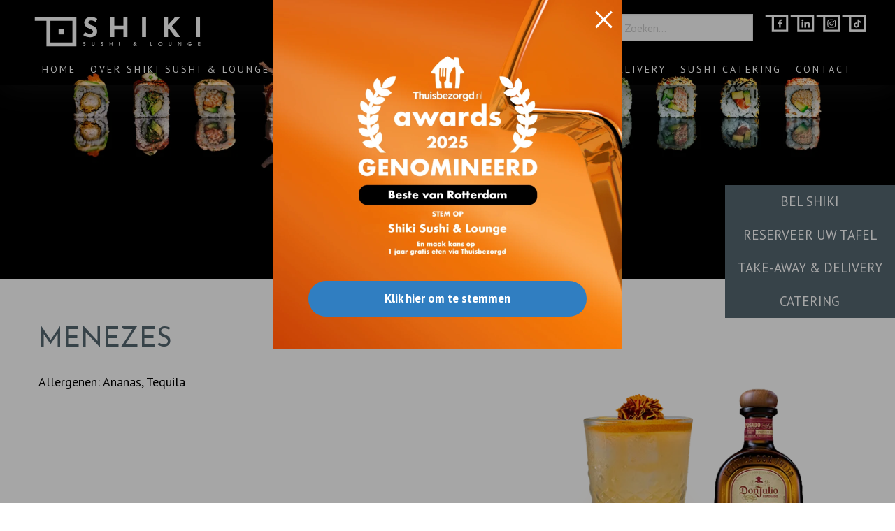

--- FILE ---
content_type: text/html; charset=UTF-8
request_url: https://www.restaurantshiki.com/menukaart/menezes
body_size: 5103
content:

<!DOCTYPE html>
<html lang="nl" class="no-js">

<head>
	
		<script>window.dataLayer=window.dataLayer||[];function gtag(){window.dataLayer.push(arguments)}(function(w,d,s,l,i){w[l]=w[l]||[];w[l].push({'gtm.start':new Date().getTime(),event:'gtm.js'});gtag('consent', 'default', {"analytics_storage":"granted","ad_storage":"denied","ad_user_data":"denied","ad_personalization":"denied","functionality_storage":"granted","personalization_storage":"granted","security_storage":"granted"});var f=d.getElementsByTagName(s)[0],j=d.createElement(s),dl=l!='dataLayer'?'&l='+l:'';j.async=true;j.src='https://www.googletagmanager.com/gtm.js?id='+i+dl;f.parentNode.insertBefore(j,f);})(window,document,'script','dataLayer','GTM-PBZKBLL');</script>
		<script>

</script>
		<script>document.querySelector('html').classList.replace('no-js', 'js')</script>

		<meta http-equiv="Content-Type" content="text/html;charset=utf-8" />
		<meta name="description" content="De lekkere Menezes drink je bij Shiki! | Bestel online of eet all you can eat bij restaurant Shiki Lounge" />
		<meta name="viewport" content="width=device-width, initial-scale=1.0" />
		<meta name="ahrefs-site-verification" content="5d48fd1be4314719e10f61327001076186be9f4f11e40151c147509b1594bb01" />
		
		<meta name="author" content="The Dare Company - https://www.thedarecompany.com" />
		<meta name="twitter:card" content="summary">
		
		<meta property="og:type" content="website" />
		<meta property="og:site_name" content="Shiki Sushi &amp; Lounge" />
		<meta property="og:url" content="https://www.restaurantshiki.com/menukaart/menezes" />
		<meta property="og:locale" content="nl" />
		<meta property="og:title" content="Menezes | Shiki Sushi &amp; Lounge" />
		<meta property="og:description" content="/upload/Tablet Items/Cocktails%20-%20Alcohol/Menezes-clean-500x500.png" />
		<meta property="og:image" content="https://www.restaurantshiki.com/templates/lazyload/images/shiki-opengraph.jpg" />

		<title>Menezes | Shiki Sushi &amp; Lounge</title>

		<link rel="canonical" href="https://www.restaurantshiki.com/menukaart/menezes" />
		

		

		

		
			<link type="text/css" rel="preload" href="https://fonts.googleapis.com/css2?family=Josefin+Sans:wght@400;700&family=PT+Sans:wght@400;700&display=swap" as="style" onload="this.onload=null;this.rel='stylesheet'" crossorigin="anonymous" />
			<link type="text/css" rel="preload" href="/templates/lazyload/css/fontawesome/font.css?v=97815c7c77b209ae" as="style" onload="this.onload=null;this.rel='stylesheet'" />
			<noscript>
				<link type="text/css" rel="stylesheet" href="https://fonts.googleapis.com/css2?family=Josefin+Sans:wght@400;700&family=PT+Sans:wght@400;700&display=swap" crossorigin="anonymous" />
				<link type="text/css" rel="stylesheet" href="/templates/lazyload/css/fontawesome/font.css?v=97815c7c77b209ae" />
			</noscript>
		

		

		<link type="text/css" rel="stylesheet" href="/templates/lazyload/css/style.css?v=b2c9cdc9d4f89e53" />

		
			<link type="text/css" rel="preload" href="/templates/lazyload/css/owlcarousel.css?v=6a6108d46dcf7462" as="style" onload="this.onload=null;this.rel='stylesheet'" />

		

		
			<link type="text/css" rel="stylesheet" href="/templates/lazyload/css/shop.css?v=b5ec8bd79383bb83" />
		 

		 <link type="text/css" rel="stylesheet" href="/templates/lazyload/css/standalone/menucard.css?v=a4514d46d13956b2" />

		
			<link type="text/css" rel="preload" href="/templates/lazyload/css/featherlight.css?v=be738743dbf3c70d" as="style" onload="this.onload=null;this.rel='stylesheet'" />

		<link type="text/css" rel="stylesheet" href="/templates/lazyload/css/standalone/modals/vote.css?v=1d226b198417d6e9" />

		

		

		
		
	<script>
		function waitForFbq(cb,a){a=a||1;if(a >= 240){return}if(typeof fbq!=='undefined'){cb();return}setTimeout(function(){waitForFbq(cb,++a)},250)}
		function waitForTtq(cb,a){a=a||1;if(a >= 240){return}if(typeof ttq!=='undefined'){cb();return}setTimeout(function(){waitForTtq(cb,++a)},250)}
	</script>
</head>
<body>
	<noscript><iframe src="https://www.googletagmanager.com/ns.html?id=GTM-PBZKBLL" height="0" width="0" style="display:none;visibility:hidden"></iframe></noscript>
	<header
		class="
						absolute		"
	>
		<div class="large-menu">
			<div class="menuContainer">
				<div class="headTop row flex">
					<div class="logo-wrap">
						<a href="/" class="logo">
                                                            <img src="/templates/lazyload/images/logo.svg" width="260" height="51" loading="lazy" alt="Shiki Logo" />
                            						</a>
					</div>
					<div class="search-wrap">
						
<div class="module mod_search">
	<form action="/zoeken" method="GET" class="siteform search-form">
		<input type="search" class="search-input" name="keyword" aria-label="Zoeken..." placeholder="Zoeken..." />
	</form>
</div>					</div>
					<div class="social-wrap">
						
<div class="module mod_social">

	<a href="https://www.facebook.com/shikirotterdam" target="_blank" class="ico facebook" title="Facebook" rel="noopener"><img src="/templates/lazyload/images/fb.svg" width="44" height="32" loading="lazy" alt="Facebook" /></a>
	
	<a href="https://www.linkedin.com/company/restaurant-shiki-sushi-lounge" target="_blank" class="ico linkedin" title="LinkedIn" rel="noopener"><img src="/templates/lazyload/images/linkedin.svg" width="44" height="32" loading="lazy" alt="LinkedIn" /></a>
	<a href="https://www.instagram.com/shikirotterdam/" target="_blank" class="ico instagram" title="Instagram" rel="noopener"><img src="/templates/lazyload/images/ig.svg" width="44" height="32" loading="lazy" alt="Instagram" /></a>
	<a href="https://www.tiktok.com/@shikisushilounge" target="_blank" class="ico tiktok" title="TikTok" rel="noopener"><img src="/templates/lazyload/images/tt.svg" width="44" height="32" loading="lazy" alt="TikTok" /></a>
</div>					</div>
				</div>
				<div class="headBottom">
					<ul class="menu">
<li><a href="/"><span>Home</span></a></li>
<li><a href="/shiki"><span>Over Shiki Sushi &amp; Lounge</span></a></li>
<li class="active"><a href="/menukaart"><span>Menukaart</span></a></li>
<li><a href="/prijzen"><span>Prijzen</span></a></li>
<li><a href="/huisregels"><span>Huisregels</span></a></li>
<li><a href="/shop"><span>Take-Away &amp; Delivery</span></a></li>
<li><a href="/catering"><span>Sushi Catering</span></a></li>
<li><a href="/contact"><span>Contact</span></a></li>
</ul>
				</div>
			</div>
		</div>
		<div class="small-menu">
							<div class="hamburger-wrapper">
					<button class="hamburger hamburger--squeeze nav-btn" type="button" aria-label="Mobiel menu">
						<span class="hamburger-box">
							<span class="hamburger-inner"></span>
						</span>
					</button>

					<div class="menu--wrap">
						<ul class="mobilemenu">
<li><a href="/"><span>Home</span></a></li>
<li><a href="/shiki"><span>Over Shiki Sushi &amp; Lounge</span></a></li>
<li class="active"><a href="/menukaart"><span>Menukaart</span></a></li>
<li><a href="/prijzen"><span>Prijzen</span></a></li>
<li><a href="/huisregels"><span>Huisregels</span></a></li>
<li><a href="/shop"><span>Take-Away &amp; Delivery</span></a></li>
<li><a href="/catering"><span>Sushi Catering</span></a></li>
<li><a href="/contact"><span>Contact</span></a></li>
</ul>

						
<div class="module mod_search">
	<form action="/zoeken" method="GET" class="siteform search-form">
		<input type="search" class="search-input" name="keyword" aria-label="Zoeken..." placeholder="Zoeken..." />
	</form>
</div>					</div>
				</div>
			
			<div class="logo">
				<a href="/" class="logo-link">
					                        <img src="/templates/lazyload/images/logo-small.png" width="100" height="120" alt="Shiki Logo" />
                    				</a>
			</div>
		</div>
	</header>
	<style>@media (min-width:0px) and (max-width:449.999px){html #section0{background-image:url('https://www.restaurantshiki.com/upload/Shop%20Elements/uramaki_2023_webbanner1-2.jpg?fit=crop&h=500&w=500&s=8706a05bce4ab9b163ed427e0effb490')}}@media (min-width:450px) and (max-width:639.999px){html #section0{background-image:url('https://www.restaurantshiki.com/upload/Shop%20Elements/uramaki_2023_webbanner1-2.jpg?fit=crop&h=639&w=639&s=cd2770ea93b9f3dba650f6ce0538237e')}}@media (min-width:640px) and (max-width:899.999px){html #section0{background-image:url('https://www.restaurantshiki.com/upload/Shop%20Elements/uramaki_2023_webbanner1-2.jpg?h=400&s=4537baa5ad57d8911ca346eca370cddb')}}@media (min-width:900px){html #section0{background-image:url('https://www.restaurantshiki.com/upload/Shop%20Elements/uramaki_2023_webbanner1-2.jpg?w=1920&s=edc7586baa065a8edc50a65ed1d163bb')}}</style><section class="header header-background header-normal" id="section0">
		<div class=" row  ">
			</div>
	</section>

<section class="menu-single">
	<div class="section">

		<div class="row flex flex-center">
			
				<div class="columns medium-7 small-11">
					<article>
						<h1>Menezes</h1>
						
						
													<p class="allergens">Allergenen: Ananas, Tequila</p>
						
						
					</article>
					<div class="social-share">
						<p>Met wie zou je dit samen willen delen?</p>

						<a href="https://www.facebook.com/sharer/sharer.php?u=https%3A%2F%2Fwww.restaurantshiki.com%2Fmenukaart%2Fmenezes&src=sdkpreparse" target="_blank" class="ico facebook">
							<img src="/templates/lazyload/images/fb-purple.png" alt="Facebook" />
						</a>

						<a href="whatsapp://send?text=Menezes%3A+https%3A%2F%2Fwww.restaurantshiki.com%2Fmenukaart%2Fmenezes" data-action="share/whatsapp/share" class="ico whatsapp">
							<img src="/templates/lazyload/images/wa-purple.png" alt="Whatsapp"  />
						</a>

						<a href="https://twitter.com/intent/tweet?text=Menezes%3A+https%3A%2F%2Fwww.restaurantshiki.com%2Fmenukaart%2Fmenezes" target="_blank" class="ico twitter">
							<img src="/templates/lazyload/images/tw-purple.png" alt="Twitter"  />
						</a>
					</div>
				</div>
				<div class="columns medium-5 small-11 text-center">
											<img src="/upload/Tablet%20Items/Cocktails%20-%20Alcohol/Menezes-clean-500x500.png?w=500&s=72535824eb0ff2d5c06df068c7b6c14e" loading="lazy" alt="Menezes" />
					
												<img src="" title="Ananas" alt="Ananas" />
													<img src="" title="Tequila" alt="Tequila" />
										</div>

			
		</div>
		<div class="contentnavi">
							<div class="prev">
					<a href="/menukaart/umi" class="button">Vorige</a>
				</div>
			
			<div class="overview">
										<a href="/menukaart#cocktails" class="button">Overzicht</a>
					

							</div>

							<div class="next">
					<a href="/menukaart/le-fleur" class="button">Volgende</a>
				</div>
					</div>

	</div>
</section>
		<dialog class="modal vote__modal">
	<picture>
		<source
			type="image/webp"
			srcset="
				/templates/lazyload/images/tb-awards/tb-awards-2025-400.webp 400w,
				/templates/lazyload/images/tb-awards/tb-awards-2025-500.webp 500w,
				/templates/lazyload/images/tb-awards/tb-awards-2025-800.webp 800w,
				/templates/lazyload/images/tb-awards/tb-awards-2025-1000.webp 1000w
			"
		/>
		<img
			src="/templates/lazyload/images/tb-awards/tb-awards-2025-500.jpg"
			srcset="
				/templates/lazyload/images/tb-awards/tb-awards-2025-400.jpg 400w,
				/templates/lazyload/images/tb-awards/tb-awards-2025-500.jpg 500w,
				/templates/lazyload/images/tb-awards/tb-awards-2025-800.jpg 800w,
				/templates/lazyload/images/tb-awards/tb-awards-2025-1000.jpg 1000w
			"
			width="500"
			height="500"
			loading="lazy"
			alt="Thuisbezorgd.nl awards 2025: Genomineerd voor beste restaurant van Rotterdam. Stem op Shiki Sushi & Lounge"
		/>
	</picture>

	<form class="modal__close" method="dialog">
		<button type="submit" aria-label="Close"></button>
	</form>

	<div class="modal__inner">
		<p><a href="https://www.thuisbezorgd.nl/awards/2025/nl-nl/beste-van-rotterdam/" class="vote__button" rel="noopener" target="_blank">Klik hier om te stemmen</a></p>
	</div>
</dialog>

<script defer>
	document.addEventListener('DOMContentLoaded', function() {
		const voteModal = document.querySelector('.vote__modal');

		voteModal.addEventListener('close', function() {
			setCookie('vote_modal_dismiss', 1, 'session');

			document.body.classList.remove('modal__active');
		});

		voteModal.querySelector('.vote__button').addEventListener('click', function() {
			voteModal.close();
		});


		setTimeout(function() {
			voteModal.showModal();
			document.body.classList.add('modal__active');
		}, 1000);
	});
</script>		
					<div class="call-popup">
				<div class="call-popup-content">
					<button class="call-popup-close" type="button"><i class="fa fa-times" aria-hidden="true"></i></button>
					<p>Beste gast,</p>
					<p>Op dit moment kunt u alleen online reserveren en niet telefonisch. Klik op de onderstaande knop om te reserveren en de beschikbaarheid per dag/tijdstip online in te zien.</p>
					<p><a href="/reserveren" class="button call-popup-booking">Reserveer hier</a></p>
					<p>Heeft u een algemene vraag, dan kunt u ons telefonisch bereiken via</p>
					<p><a href="tel:" class="button">Bel Shiki</a></p>
				</div>
			</div>
			<div class="sideButton-wrapper">
				<a href="tel:" class="sideButton call" id="contactButton">
					<img src="/templates/lazyload/images/bellen.png" width="40" height="41" loading="lazy" alt="Bel Shiki" />
					<span class="text">
						Bel<span class="cutText"> </span>Shiki
					</span>
				</a>
				<a href="/reserveren" target="_blank"  class="sideButton book" id="reserveerButton">
					<img src="/templates/lazyload/images/reserveren.png" width="40" height="41" loading="lazy" alt="Reserveer uw tafel" />
					<span class="text">Reserveer<span class="cutText"> </span>uw tafel</span>
				</a>
				<a href="/shop" target="_blank" class="sideButton online" id="shopButton">
					<img src="/templates/lazyload/images/shop.png" width="40" height="41" loading="lazy" alt="Shop" />
					<span class="text">Take-away<span class="cutText"> </span>& delivery</span>
				</a>
				<a href="/catering" target="_blank" class="sideButton catering show-for-large" id="cateringButton">
					<span class="text">Catering</span>
				</a>
			</div>
			<div class="ft-widget-b2" data-restaurant="a39df502" data-open="false" data-open-mobile="false" data-color="#556670" data-language="nl" data-tag="Website" data-toolbar="false" data-toolbar-mobile="false"></div>
				<footer >
			<div class="row flex flex-center flex-large-start">
				<div class="columns large-3 medium-6 small-11 large-order-1 show-for-small-only">
					<div class="logo ">
						<img src="/templates/lazyload/images/logo-small.png" width="181" height="168" loading="lazy" alt="Shiki Logo" />
					</div>
									</div>
									<div class="columns large-3 medium-6 small-11 large-order-3">
						<h3>Direct Naar</h3>
						<ul class="footermenu">
<li><a href="/kennisbank"><span>Kennisbank </span></a></li>
<li><a href="/sushi-afhalen-rotterdam"><span>Sushi afhalen &amp; bestellen in Rotterdam</span></a></li>
<li><a href="/feestzaal-in-rotterdam"><span>Feestzaal in Rotterdam</span></a></li>
<li><a href="/cocktail-bar-rotterdam"><span>Cocktail Bar Rotterdam</span></a></li>
<li><a href="/sushi-soorten"><span>Welke sushi soorten zijn er?</span></a></li>
<li><a href="/faq"><span>Veelgestelde vragen</span></a></li>
</ul>
						<ul class="footermenu">
							<li><a href="https://kobayashibar.com" target="_blank" rel="noopener">Kobayashi Bar</a></li>
						</ul>
					</div>
								<div class="columns large-3 medium-6 small-11 large-order-4">
					<h3>Shiki Sushi &amp; Lounge</h3>
					<ul class="contact">
						<li class="address">Prins Alexanderlaan 37A</li>
						<li>3068 PN Rotterdam</li>
						<li class="phone"><a href="tel:" id="footerPhone">010 72 00 856</a></li>
						<li class="email"><a href="mailto:info@restaurantshiki.nl" id="footerEmail">info@restaurantshiki.nl</a></li>
						<li>KvK: 59764643</li>						<li>BTW nr: NL853635298B01</li>					</ul>
				</div>
				<div class="columns large-3 medium-6 small-11 large-order-2 center">
					<h3>Volg ons op</h3>
					
<div class="module mod_social">

	<a href="https://www.facebook.com/shikirotterdam" target="_blank" class="ico facebook" title="Facebook" rel="noopener"><img src="/templates/lazyload/images/fb.svg" width="44" height="32" loading="lazy" alt="Facebook" /></a>
	
	<a href="https://www.linkedin.com/company/restaurant-shiki-sushi-lounge" target="_blank" class="ico linkedin" title="LinkedIn" rel="noopener"><img src="/templates/lazyload/images/linkedin.svg" width="44" height="32" loading="lazy" alt="LinkedIn" /></a>
	<a href="https://www.instagram.com/shikirotterdam/" target="_blank" class="ico instagram" title="Instagram" rel="noopener"><img src="/templates/lazyload/images/ig.svg" width="44" height="32" loading="lazy" alt="Instagram" /></a>
	<a href="https://www.tiktok.com/@shikisushilounge" target="_blank" class="ico tiktok" title="TikTok" rel="noopener"><img src="/templates/lazyload/images/tt.svg" width="44" height="32" loading="lazy" alt="TikTok" /></a>
</div>				</div>
			</div>
			<div id="top"><i class="fa fa-angle-up" aria-hidden="true"></i></div>
			<div class="bottom">
				<div class="row">
					<p class="copyright">COPYRIGHT&copy; 2026 Restaurant Shiki | Website by <a href="https://www.thedarecompany.com" target="_blank" rel="noopener">The Dare Company</a><a href="/links">*</a> | <a href="/privacyverklaring">Privacyverklaring</a> | <span class="nobr"><button type="button" id="gdpr-change">Wijzig cookie instellingen</button></span></p>
				</div>
			</div>
		</footer>

				<span class="invisible show-for-small-only" id="breakpoint-small-only"></span>
		<span class="invisible show-for-medium-only" id="breakpoint-medium-only"></span>
		<span class="invisible show-for-medium" id="breakpoint-medium"></span>
		<span class="invisible show-for-large" id="breakpoint-large"></span>
	
	
	
			<script src="/includes/js/jquery/jquery.min.js?v=3a632d4c" defer></script>

			
				<script src="/templates/lazyload/includes/owlcarousel/owl.carousel.min.js" defer></script>

			<script src="/includes/functions.min.js?v=d276013aab17a20b4aab5a7e1f6f9f51" defer></script>
			

			
				<script src="/templates/lazyload/includes/featherlight/featherlight.min.js?v=7fd45fc4cc78a038e26ba2d8a221c2f1" defer></script>

			
				<script src="/templates/lazyload/includes/featherlight/jquery.detect_swipe.min.js?v=0c605503df1a5050fca102c2a5f410c7" defer></script>
				<script src="/templates/lazyload/includes/featherlight/featherlight.gallery.min.js?v=7fd45fc4cc78a038e26ba2d8a221c2f1" defer></script>

			<script src="/templates/lazyload/includes/main.min.js?v=1737e60246b64ec6" defer></script>

			
				<script src="/templates/lazyload/includes/shop.min.js?v=ba94c16e4468e872" defer></script>

			

			<script src="/templates/lazyload/includes/gdpr.min.js?v=4bb970091e637c2e51de2142a8c2fdf9" async></script>

			<script src="/templates/lazyload/includes/formitable.min.js?v=7fd45fc4cc78a038e26ba2d8a221c2f1" async></script>

			<script src="/includes/js/foundation/what-input.min.js" async></script>
			
	
	<script type="application/ld+json">
		{
		  "@context" : "https://schema.org",
		  "@type" : "Restaurant",
		  "name" : "Shiki Sushi & Lounge",
		  "image" : "https://www.restaurantshiki.com/templates/shiki/images/logo.png",
		  "telephone" : "010 720 0856",
		  "email" : "info@restaurantshiki.nl",
		  "servesCuisine": "Japans",
		  "address" : {
		    "@type" : "PostalAddress",
		    "streetAddress" : "Prins Alexanderlaan 37A",
		    "addressLocality" : "Rotterdam",
		    "postalCode" : "3068 PN"
		  }
		}
	</script>
</body>
</html>

--- FILE ---
content_type: text/css
request_url: https://www.restaurantshiki.com/templates/lazyload/css/fontawesome/font.css?v=97815c7c77b209ae
body_size: -264
content:
@font-face{font-family:"FontAwesome";src:url("../../includes/fonts/fontawesome/fontawesome.woff2") format("woff2"),url("../../includes/fonts/fontawesome/fontawesome.ttf") format("truetype"),url("../../includes/fonts/fontawesome/fontawesome.woff") format("woff"),url("../../includes/fonts/fontawesome/fontawesome.svg#fontawesome") format("svg");font-weight:normal;font-style:normal;font-display:block}/*# sourceMappingURL=font.css.map */


--- FILE ---
content_type: text/css
request_url: https://www.restaurantshiki.com/templates/lazyload/css/owlcarousel.css?v=6a6108d46dcf7462
body_size: 312
content:
.owl-carousel{display:none;width:100%;position:relative;z-index:1}.owl-carousel .owl-dot{cursor:pointer;user-select:none}.owl-carousel.owl-loaded{display:block}.owl-carousel.owl-loading{opacity:0;display:block}.owl-carousel.owl-hidden{opacity:0}.owl-carousel.owl-refresh .owl-item{visibility:hidden}.owl-carousel.owl-drag .owl-item{touch-action:pan-y;user-select:none}.owl-carousel.owl-grab{cursor:grab}.owl-carousel .animated{animation-duration:1s;animation-fill-mode:both}.owl-carousel .owl-animated-in{z-index:0}.owl-carousel .owl-animated-out{z-index:1}.owl-carousel .fadeOut{animation-name:owlFadeOut}.owl-stage{display:flex;flex-flow:row nowrap;position:relative;touch-action:manipulation;backface-visibility:hidden}.owl-stage::after{content:".";display:block;clear:both;visibility:hidden;line-height:0;height:0}.owl-stage-outer{position:relative;overflow:hidden;transform:translate3d(0px, 0px, 0px)}.owl-wrapper,.owl-item{backface-visibility:hidden;transform:translate3d(0, 0, 0)}.owl-item{position:relative}.owl-item img{display:block;width:100%}.owl-nav.disabled,.owl-nav.disabled+.owl-dots{display:none}.owl-nav .owl-prev,.owl-nav .owl-next{cursor:pointer;user-select:none;background:none;color:inherit;border:none;padding:0 !important;font:inherit;display:inline-block;margin:30px 35px}.owl-nav .owl-prev:hover i,.owl-nav .owl-next:hover i{color:#0f0f0f}.owl-nav .owl-prev:focus i,.owl-nav .owl-next:focus i{color:#333}.owl-nav .owl-prev i,.owl-nav .owl-next i{color:#333;font-size:70px}.no-js .owl-carousel{display:block}@keyframes owlFadeOut{0%{opacity:1}100%{opacity:0}}.owl-height{transition:height 500ms ease-in-out}.owl-theme .owl-nav{margin-top:10px;text-align:center}.owl-theme .owl-nav .owl-prev,.owl-theme .owl-nav .owl-next{color:#fff;font-size:14px;margin:5px;padding:4px 7px;display:inline-block;cursor:pointer;border-radius:3px}.owl-theme .owl-nav .owl-prev:hover,.owl-theme .owl-nav .owl-next:hover{color:#fff;text-decoration:none}.owl-theme .owl-nav .disabled{opacity:.5;cursor:default}.owl-theme .owl-dots{text-align:center;margin-top:10px}.owl-theme .owl-dots .owl-dot{display:inline-block}.owl-theme .owl-dots .owl-dot span{width:10px;height:10px;margin:5px 7px;background:#d6d6d6;display:block;backface-visibility:visible;transition:opacity 200ms ease;border-radius:30px}.owl-theme .owl-dots .owl-dot.active span,.owl-theme .owl-dots .owl-dot:hover span{background:#869791}/*# sourceMappingURL=owlcarousel.css.map */


--- FILE ---
content_type: text/css
request_url: https://www.restaurantshiki.com/templates/lazyload/css/featherlight.css?v=be738743dbf3c70d
body_size: 358
content:
.featherlight{--fl-close-size: 54px;--fl-close-offset: calc(var(--fl-close-size) / 3);--fl-close-color: #ffffff;--fl-nav-size: 90px;--fl-nav-offset: calc(var(--fl-nav-size) / 3);--fl-nav-color: #ffffff;display:none;position:fixed;top:0;right:0;bottom:0;left:0;z-index:2147483647;text-align:center;white-space:nowrap;cursor:pointer;background:rgba(0,0,0,0)}.featherlight:last-of-type{background:rgba(0,0,0,.8)}.featherlight::before{content:" ";display:inline-block;height:100%;vertical-align:middle}.featherlight-content{position:static;text-align:center;vertical-align:middle;display:inline-block;overflow:auto;margin:auto;max-height:90%;max-width:90%;background:#fff;cursor:auto;white-space:normal}.featherlight-inner{display:block}.featherlight-close-icon{position:absolute;z-index:9999;top:var(--fl-close-offset);right:var(--fl-close-offset);cursor:pointer;text-align:center;border:none;padding:0;font-size:0;color:var(--fl-close-color);transition:color .15s ease-in-out}.featherlight-close-icon::-moz-focus-inner{border:0;padding:0}.featherlight-close-icon:hover{--fl-close-color: #556670}.featherlight-close-icon::before{content:"";font-family:"FontAwesome";font-size:var(--fl-close-size);line-height:1;text-shadow:5px 5px 27px rgba(0,0,0,.85)}.featherlight-image{width:100%}.featherlight-iframe .featherlight-content{border-bottom:0;padding:0;-webkit-overflow-scrolling:touch}.featherlight iframe{border:none}.featherlight-previous,.featherlight-next{position:absolute;top:50%;translate:0 -50%;cursor:pointer;font-size:0;color:var(--fl-nav-color);transition:color .15s ease-in-out}.featherlight-previous:hover,.featherlight-next:hover{--fl-nav-color: #556670}.featherlight-previous::before,.featherlight-next::before{content:" ";font-family:"FontAwesome";font-size:var(--fl-nav-size);line-height:1;text-shadow:5px 5px 27px rgba(0,0,0,.85)}.featherlight-previous{left:var(--fl-nav-offset)}.featherlight-previous::before{content:""}.featherlight-next{right:var(--fl-nav-offset)}.featherlight-next::before{content:""}@media print,screen and (max-width: 63.99875em){.featherlight{--fl-close-size: 40px;--fl-close-color: #000000;--fl-close-offset: 4%;--fl-nav-size: 70px;--fl-nav-color: #000000;--fl-nav-offset: 4%}.featherlight-content{max-width:95%;max-height:95%}.featherlight-close-icon::before,.featherlight-previous::before,.featherlight-next::before{text-shadow:none}}@media print,screen and (max-width: 39.99875em){.featherlight-previous,.featherlight-next{display:none}}@media print,screen and (max-width: 63.99875em){html.with-featherlight{overflow:hidden}}@media print{html.with-featherlight>*>:not(.featherlight){display:none}}/*# sourceMappingURL=featherlight.css.map */


--- FILE ---
content_type: text/css
request_url: https://www.restaurantshiki.com/templates/lazyload/css/style.css?v=b2c9cdc9d4f89e53
body_size: 12837
content:
/*! normalize.css v8.0.0 | MIT License | github.com/necolas/normalize.css */html{line-height:1.15;-webkit-text-size-adjust:100%}body{margin:0}h1{font-size:2em;margin:.67em 0}hr{box-sizing:content-box;height:0;overflow:visible}pre{font-family:monospace,monospace;font-size:1em}a{background-color:rgba(0,0,0,0)}abbr[title]{border-bottom:0;text-decoration:underline dotted}b,strong{font-weight:bolder}code,kbd,samp{font-family:monospace,monospace;font-size:1em}small{font-size:80%}sub,sup{font-size:75%;line-height:0;position:relative;vertical-align:baseline}sub{bottom:-0.25em}sup{top:-0.5em}img{border-style:none}button,input,optgroup,select,textarea{font-family:inherit;font-size:100%;line-height:1.15;margin:0}button,input{overflow:visible}button,select{text-transform:none}button,[type=button],[type=reset],[type=submit]{-webkit-appearance:button}button::-moz-focus-inner,[type=button]::-moz-focus-inner,[type=reset]::-moz-focus-inner,[type=submit]::-moz-focus-inner{border-style:none;padding:0}button:-moz-focusring,[type=button]:-moz-focusring,[type=reset]:-moz-focusring,[type=submit]:-moz-focusring{outline:1px dotted ButtonText}fieldset{padding:.35em .75em .625em}legend{box-sizing:border-box;color:inherit;display:table;max-width:100%;padding:0;white-space:normal}progress{vertical-align:baseline}textarea{overflow:auto}[type=checkbox],[type=radio]{box-sizing:border-box;padding:0}[type=number]::-webkit-inner-spin-button,[type=number]::-webkit-outer-spin-button{height:auto}[type=search]{-webkit-appearance:textfield;outline-offset:-2px}[type=search]::-webkit-search-decoration{-webkit-appearance:none}::-webkit-file-upload-button{-webkit-appearance:button;font:inherit}details{display:block}summary{display:list-item}template{display:none}[hidden]{display:none}[data-whatintent=mouse] *,[data-whatintent=mouse] *:focus,[data-whatintent=touch] *,[data-whatintent=touch] *:focus,[data-whatinput=mouse] *,[data-whatinput=mouse] *:focus,[data-whatinput=touch] *,[data-whatinput=touch] *:focus{outline:none}[draggable=false]{-webkit-touch-callout:none;-webkit-user-select:none}.foundation-mq{font-family:"small=0em&medium=40em&large=64em&xlarge=75em&xxlarge=90em"}html{box-sizing:border-box;font-size:100%}*,*::before,*::after{box-sizing:inherit}body{margin:0;padding:0;background:#fff;font-family:"PT Sans",sans-serif;font-weight:400;line-height:1.5;color:#000;-webkit-font-smoothing:antialiased;-moz-osx-font-smoothing:grayscale}img{display:inline-block;vertical-align:middle;max-width:100%;height:auto;-ms-interpolation-mode:bicubic}textarea{height:auto;min-height:50px;border-radius:0}select{box-sizing:border-box;width:100%;border-radius:0}.map_canvas img,.map_canvas embed,.map_canvas object,.mqa-display img,.mqa-display embed,.mqa-display object{max-width:none !important}button{padding:0;appearance:none;border:0;border-radius:0;background:rgba(0,0,0,0);line-height:1;cursor:auto}[data-whatinput=mouse] button{outline:0}pre{overflow:auto;-webkit-overflow-scrolling:touch}button,input,optgroup,select,textarea{font-family:inherit}.is-visible{display:block !important}.is-hidden{display:none !important}[type=text],[type=password],[type=date],[type=datetime],[type=datetime-local],[type=month],[type=week],[type=email],[type=number],[type=search],[type=tel],[type=time],[type=url],[type=color],textarea{appearance:none;display:block;box-sizing:border-box;width:100%;height:2.4375rem;margin:0 0 1rem;padding:.5rem;border:1px solid #e3e3e3;border-radius:0;background-color:#fafafa;box-shadow:inset 0 1px 2px rgba(0,0,0,.1);font-family:inherit;font-size:1rem;font-weight:400;line-height:1.5;color:#000;transition:box-shadow .5s,border-color .25s ease-in-out}[type=text]:focus,[type=password]:focus,[type=date]:focus,[type=datetime]:focus,[type=datetime-local]:focus,[type=month]:focus,[type=week]:focus,[type=email]:focus,[type=number]:focus,[type=search]:focus,[type=tel]:focus,[type=time]:focus,[type=url]:focus,[type=color]:focus,textarea:focus{outline:none;border:1px solid #8a8a8a;background-color:#fff;box-shadow:0 0 5px #cacaca;transition:box-shadow .5s,border-color .25s ease-in-out}textarea{max-width:100%}textarea[rows]{height:auto}input:disabled,input[readonly],textarea:disabled,textarea[readonly]{background-color:#e6e6e6;cursor:not-allowed}[type=submit],[type=button]{appearance:none;border-radius:0}input[type=search]{box-sizing:border-box}::placeholder{color:#cacaca}[type=file],[type=checkbox],[type=radio]{margin:0 0 1rem}[type=checkbox]+label,[type=radio]+label{display:inline-block;vertical-align:baseline;margin-left:.5rem;margin-right:1rem;margin-bottom:0}[type=checkbox]+label[for],[type=radio]+label[for]{cursor:pointer}label>[type=checkbox],label>[type=radio]{margin-right:.5rem}[type=file]{width:100%}label{display:block;margin:0;font-size:.875rem;font-weight:400;line-height:1.35;color:#000}label.middle{margin:0 0 1rem;line-height:1.5;padding:.5625rem 0}.help-text{margin-top:-0.5rem;font-size:.8125rem;font-style:italic;color:#000}.input-group{display:flex;width:100%;margin-bottom:1rem;align-items:stretch}.input-group>:first-child,.input-group>:first-child.input-group-button>*{border-radius:0 0 0 0}.input-group>:last-child,.input-group>:last-child.input-group-button>*{border-radius:0 0 0 0}.input-group-button a,.input-group-button input,.input-group-button button,.input-group-button label,.input-group-button,.input-group-field,.input-group-label{margin:0;white-space:nowrap}.input-group-label{padding:0 1rem;border:1px solid #cacaca;background:#e6e6e6;color:#000;text-align:center;white-space:nowrap;display:flex;flex:0 0 auto;align-items:center}.input-group-label:first-child{border-right:0}.input-group-label:last-child{border-left:0}.input-group-field{border-radius:0;flex:1 1 0px;min-width:0}.input-group-button{padding-top:0;padding-bottom:0;text-align:center;display:flex;flex:0 0 auto}.input-group-button a,.input-group-button input,.input-group-button button,.input-group-button label{align-self:stretch;height:auto;padding-top:0;padding-bottom:0;font-size:1rem}fieldset{margin:0;padding:0;border:0}legend{max-width:100%;margin-bottom:.5rem}.fieldset{margin:1.125rem 0;padding:1.25rem;border:1px solid #cacaca}.fieldset legend{margin:0;margin-left:-.1875rem;padding:0 .1875rem}select{height:2.4375rem;margin:0 0 1rem;padding:.5rem;appearance:none;border:1px solid #e3e3e3;border-radius:0;background-color:#fafafa;font-family:inherit;font-size:1rem;font-weight:400;line-height:1.5;color:#000;transition:box-shadow .5s,border-color .25s ease-in-out;background-origin:content-box;background-position:right -1rem center;background-repeat:no-repeat;background-size:9px 6px;padding-right:1.5rem;background-image:url('data:image/svg+xml;utf8,<svg xmlns="http://www.w3.org/2000/svg" version="1.1" width="32" height="24" viewBox="0 0 32 24"><polygon points="0,0 32,0 16,24" style="fill: rgb%28138, 138, 138%29"></polygon></svg>')}@media screen and (min-width: 0\0 ){select{background-image:url("[data-uri]")}}select:focus{outline:none;border:1px solid #8a8a8a;background-color:#fff;box-shadow:0 0 5px #cacaca;transition:box-shadow .5s,border-color .25s ease-in-out}select:disabled{background-color:#e6e6e6;cursor:not-allowed}select::-ms-expand{display:none}select[multiple]{height:auto;background-image:none}select:not([multiple]){padding-top:0;padding-bottom:0}.is-invalid-input:not(:focus){border-color:#cc4b37;background-color:rgb(249.9,237,235)}.is-invalid-input:not(:focus)::placeholder{color:#cc4b37}.is-invalid-label{color:#cc4b37}.form-error{display:none;margin-top:-0.5rem;margin-bottom:1rem;font-size:.75rem;font-weight:700;color:#cc4b37}.form-error.is-visible{display:block}div,dl,dt,dd,ul,ol,li,h1,h2,h3,h4,h5,h6,pre,form,p,blockquote,th,td{margin:0;padding:0}p{margin-bottom:1rem;font-size:inherit;line-height:1.6;text-rendering:optimizeLegibility}em,i{font-style:italic;line-height:inherit}strong,b{font-weight:700;line-height:inherit}small{font-size:80%;line-height:inherit}h1,.h1,h2,.h2,h3,.h3,h4,.h4,h5,.h5,h6,.h6{font-family:"Josefin Sans","PT Sans",sans-serif;font-style:normal;font-weight:400;color:#000;text-rendering:optimizeLegibility}h1 small,.h1 small,h2 small,.h2 small,h3 small,.h3 small,h4 small,.h4 small,h5 small,.h5 small,h6 small,.h6 small{line-height:0;color:#cacaca}h1,.h1{font-size:1.625rem;line-height:1.2;margin-top:1.5rem;margin-bottom:1.5rem}h2,.h2{font-size:1.5rem;line-height:1.2;margin-top:1.5rem;margin-bottom:1.5rem}h3,.h3{font-size:1.25rem;line-height:1.2;margin-top:1rem;margin-bottom:1rem}h4,.h4{font-size:1.0625rem;line-height:1.2;margin-top:1rem;margin-bottom:1rem}h5,.h5{font-size:1.0625rem;line-height:1.2;margin-top:1rem;margin-bottom:1rem}h6,.h6{font-size:1rem;line-height:1.2;margin-top:1rem;margin-bottom:1rem}@media print,screen and (min-width: 40em){h1,.h1{font-size:2.375rem}h2,.h2{font-size:1.875rem}}a{line-height:inherit;color:#1779ba;text-decoration:none;cursor:pointer}a:hover,a:focus{color:rgb(19.78,104.06,159.96)}a img{border:0}hr{clear:both;max-width:75rem;height:0;margin:1.25rem auto;border-top:0;border-right:0;border-bottom:1px solid #cacaca;border-left:0}ul,ol,dl{margin-bottom:1rem;list-style-position:outside;line-height:1.6}li{font-size:inherit}ul{margin-left:1.25rem;list-style-type:disc}ol{margin-left:1.25rem}ul ul,ul ol,ol ul,ol ol{margin-left:1.25rem;margin-bottom:0}dl{margin-bottom:1rem}dl dt{margin-bottom:.3rem;font-weight:700}blockquote{margin:0 0 1rem;padding:.5625rem 1.25rem 0 1.1875rem;border-left:1px solid #cacaca}blockquote,blockquote p{line-height:1.6;color:#8a8a8a}abbr,abbr[title]{border-bottom:1px dotted #000;cursor:help;text-decoration:none}figure{margin:0}kbd{margin:0;padding:.125rem .25rem 0;background-color:#e6e6e6;font-family:Consolas,"Liberation Mono",Courier,monospace;color:#000}.subheader{margin-top:.2rem;margin-bottom:.5rem;font-weight:400;line-height:1.4;color:#8a8a8a}.lead{font-size:125%;line-height:1.6}.stat{font-size:2.5rem;line-height:1}p+.stat{margin-top:-1rem}ul.no-bullet,ol.no-bullet{margin-left:0;list-style:none}.cite-block,cite{display:block;color:#8a8a8a;font-size:.8125rem}.cite-block:before,cite:before{content:"— "}.code-inline,code{border:1px solid #cacaca;background-color:#e6e6e6;font-family:Consolas,"Liberation Mono",Courier,monospace;font-weight:400;color:#000;display:inline;max-width:100%;word-wrap:break-word;padding:.125rem .3125rem .0625rem}.code-block{border:1px solid #cacaca;background-color:#e6e6e6;font-family:Consolas,"Liberation Mono",Courier,monospace;font-weight:400;color:#000;display:block;overflow:auto;white-space:pre;padding:1rem;margin-bottom:1.5rem}.text-left{text-align:left}.text-right{text-align:right}.text-center{text-align:center}.text-justify{text-align:justify}@media print,screen and (min-width: 40em){.medium-text-left{text-align:left}.medium-text-right{text-align:right}.medium-text-center{text-align:center}.medium-text-justify{text-align:justify}}@media print,screen and (min-width: 64em){.large-text-left{text-align:left}.large-text-right{text-align:right}.large-text-center{text-align:center}.large-text-justify{text-align:justify}}.show-for-print{display:none !important}@media print{*{background:rgba(0,0,0,0) !important;color:#000 !important;print-color-adjust:economy;box-shadow:none !important;text-shadow:none !important}.show-for-print{display:block !important}.hide-for-print{display:none !important}table.show-for-print{display:table !important}thead.show-for-print{display:table-header-group !important}tbody.show-for-print{display:table-row-group !important}tr.show-for-print{display:table-row !important}td.show-for-print{display:table-cell !important}th.show-for-print{display:table-cell !important}a,a:visited{text-decoration:underline}a[href]:after{content:" (" attr(href) ")"}.ir a:after,a[href^="javascript:"]:after,a[href^="#"]:after{content:""}abbr[title]:after{content:" (" attr(title) ")"}pre,blockquote{border:1px solid #8a8a8a;page-break-inside:avoid}thead{display:table-header-group}tr,img{page-break-inside:avoid}img{max-width:100% !important}@page{margin:.5cm}p,h2,h3{orphans:3;widows:3}h2,h3{page-break-after:avoid}.print-break-inside{page-break-inside:auto}}.row{max-width:75rem;margin-right:auto;margin-left:auto}.row::before,.row::after{display:table;content:" ";flex-basis:0;order:1}.row::after{clear:both}.row.collapse>.column,.row.collapse>.columns{padding-right:0;padding-left:0}.row .row{margin-right:-.625rem;margin-left:-.625rem}@media print,screen and (min-width: 40em){.row .row{margin-right:-.9375rem;margin-left:-.9375rem}}@media print,screen and (min-width: 64em){.row .row{margin-right:-.9375rem;margin-left:-.9375rem}}.row .row.collapse{margin-right:0;margin-left:0}.row.expanded{max-width:none}.row.expanded .row{margin-right:auto;margin-left:auto}.row:not(.expanded) .row{max-width:none}.row.gutter-small>.column,.row.gutter-small>.columns{padding-right:.625rem;padding-left:.625rem}.row.gutter-medium>.column,.row.gutter-medium>.columns{padding-right:.9375rem;padding-left:.9375rem}.column,.columns{float:left;width:100%;padding-right:.625rem;padding-left:.625rem}@media print,screen and (min-width: 40em){.column,.columns{padding-right:.9375rem;padding-left:.9375rem}}.column,.columns,.column:last-child:not(:first-child){float:left;clear:none}.column.row.row,.row.row.columns{float:none}.row .column.row.row,.row .row.row.columns{margin-right:0;margin-left:0;padding-right:0;padding-left:0}.small-1{width:8.3333333333%}.small-push-1{position:relative;left:8.3333333333%}.small-pull-1{position:relative;left:-8.3333333333%}.small-2{width:16.6666666667%}.small-push-2{position:relative;left:16.6666666667%}.small-pull-2{position:relative;left:-16.6666666667%}.small-3{width:25%}.small-push-3{position:relative;left:25%}.small-pull-3{position:relative;left:-25%}.small-4{width:33.3333333333%}.small-push-4{position:relative;left:33.3333333333%}.small-pull-4{position:relative;left:-33.3333333333%}.small-5{width:41.6666666667%}.small-push-5{position:relative;left:41.6666666667%}.small-pull-5{position:relative;left:-41.6666666667%}.small-6{width:50%}.small-push-6{position:relative;left:50%}.small-pull-6{position:relative;left:-50%}.small-7{width:58.3333333333%}.small-push-7{position:relative;left:58.3333333333%}.small-pull-7{position:relative;left:-58.3333333333%}.small-8{width:66.6666666667%}.small-push-8{position:relative;left:66.6666666667%}.small-pull-8{position:relative;left:-66.6666666667%}.small-9{width:75%}.small-push-9{position:relative;left:75%}.small-pull-9{position:relative;left:-75%}.small-10{width:83.3333333333%}.small-push-10{position:relative;left:83.3333333333%}.small-pull-10{position:relative;left:-83.3333333333%}.small-11{width:91.6666666667%}.small-push-11{position:relative;left:91.6666666667%}.small-pull-11{position:relative;left:-91.6666666667%}.small-12{width:100%}.small-up-1>.column,.small-up-1>.columns{float:left;width:100%}.small-up-1>.column:nth-of-type(1n),.small-up-1>.columns:nth-of-type(1n){clear:none}.small-up-1>.column:nth-of-type(1n+1),.small-up-1>.columns:nth-of-type(1n+1){clear:both}.small-up-1>.column:last-child,.small-up-1>.columns:last-child{float:left}.small-up-2>.column,.small-up-2>.columns{float:left;width:50%}.small-up-2>.column:nth-of-type(1n),.small-up-2>.columns:nth-of-type(1n){clear:none}.small-up-2>.column:nth-of-type(2n+1),.small-up-2>.columns:nth-of-type(2n+1){clear:both}.small-up-2>.column:last-child,.small-up-2>.columns:last-child{float:left}.small-up-3>.column,.small-up-3>.columns{float:left;width:33.3333333333%}.small-up-3>.column:nth-of-type(1n),.small-up-3>.columns:nth-of-type(1n){clear:none}.small-up-3>.column:nth-of-type(3n+1),.small-up-3>.columns:nth-of-type(3n+1){clear:both}.small-up-3>.column:last-child,.small-up-3>.columns:last-child{float:left}.small-up-4>.column,.small-up-4>.columns{float:left;width:25%}.small-up-4>.column:nth-of-type(1n),.small-up-4>.columns:nth-of-type(1n){clear:none}.small-up-4>.column:nth-of-type(4n+1),.small-up-4>.columns:nth-of-type(4n+1){clear:both}.small-up-4>.column:last-child,.small-up-4>.columns:last-child{float:left}.small-up-5>.column,.small-up-5>.columns{float:left;width:20%}.small-up-5>.column:nth-of-type(1n),.small-up-5>.columns:nth-of-type(1n){clear:none}.small-up-5>.column:nth-of-type(5n+1),.small-up-5>.columns:nth-of-type(5n+1){clear:both}.small-up-5>.column:last-child,.small-up-5>.columns:last-child{float:left}.small-up-6>.column,.small-up-6>.columns{float:left;width:16.6666666667%}.small-up-6>.column:nth-of-type(1n),.small-up-6>.columns:nth-of-type(1n){clear:none}.small-up-6>.column:nth-of-type(6n+1),.small-up-6>.columns:nth-of-type(6n+1){clear:both}.small-up-6>.column:last-child,.small-up-6>.columns:last-child{float:left}.small-up-7>.column,.small-up-7>.columns{float:left;width:14.2857142857%}.small-up-7>.column:nth-of-type(1n),.small-up-7>.columns:nth-of-type(1n){clear:none}.small-up-7>.column:nth-of-type(7n+1),.small-up-7>.columns:nth-of-type(7n+1){clear:both}.small-up-7>.column:last-child,.small-up-7>.columns:last-child{float:left}.small-up-8>.column,.small-up-8>.columns{float:left;width:12.5%}.small-up-8>.column:nth-of-type(1n),.small-up-8>.columns:nth-of-type(1n){clear:none}.small-up-8>.column:nth-of-type(8n+1),.small-up-8>.columns:nth-of-type(8n+1){clear:both}.small-up-8>.column:last-child,.small-up-8>.columns:last-child{float:left}.small-collapse>.column,.small-collapse>.columns{padding-right:0;padding-left:0}.small-collapse .row{margin-right:0;margin-left:0}.expanded.row .small-collapse.row{margin-right:0;margin-left:0}.small-uncollapse>.column,.small-uncollapse>.columns{padding-right:.625rem;padding-left:.625rem}.small-centered{margin-left:auto;margin-right:auto}.small-centered,.small-centered:last-child:not(:first-child){float:none;clear:both}.small-uncentered,.small-push-0,.small-pull-0{position:static;margin-right:0;margin-left:0}.small-uncentered,.small-uncentered:last-child:not(:first-child),.small-push-0,.small-push-0:last-child:not(:first-child),.small-pull-0,.small-pull-0:last-child:not(:first-child){float:left;clear:none}@media print,screen and (min-width: 40em){.medium-1{width:8.3333333333%}.medium-push-1{position:relative;left:8.3333333333%}.medium-pull-1{position:relative;left:-8.3333333333%}.medium-2{width:16.6666666667%}.medium-push-2{position:relative;left:16.6666666667%}.medium-pull-2{position:relative;left:-16.6666666667%}.medium-3{width:25%}.medium-push-3{position:relative;left:25%}.medium-pull-3{position:relative;left:-25%}.medium-4{width:33.3333333333%}.medium-push-4{position:relative;left:33.3333333333%}.medium-pull-4{position:relative;left:-33.3333333333%}.medium-5{width:41.6666666667%}.medium-push-5{position:relative;left:41.6666666667%}.medium-pull-5{position:relative;left:-41.6666666667%}.medium-6{width:50%}.medium-push-6{position:relative;left:50%}.medium-pull-6{position:relative;left:-50%}.medium-7{width:58.3333333333%}.medium-push-7{position:relative;left:58.3333333333%}.medium-pull-7{position:relative;left:-58.3333333333%}.medium-8{width:66.6666666667%}.medium-push-8{position:relative;left:66.6666666667%}.medium-pull-8{position:relative;left:-66.6666666667%}.medium-9{width:75%}.medium-push-9{position:relative;left:75%}.medium-pull-9{position:relative;left:-75%}.medium-10{width:83.3333333333%}.medium-push-10{position:relative;left:83.3333333333%}.medium-pull-10{position:relative;left:-83.3333333333%}.medium-11{width:91.6666666667%}.medium-push-11{position:relative;left:91.6666666667%}.medium-pull-11{position:relative;left:-91.6666666667%}.medium-12{width:100%}.medium-up-1>.column,.medium-up-1>.columns{float:left;width:100%}.medium-up-1>.column:nth-of-type(1n),.medium-up-1>.columns:nth-of-type(1n){clear:none}.medium-up-1>.column:nth-of-type(1n+1),.medium-up-1>.columns:nth-of-type(1n+1){clear:both}.medium-up-1>.column:last-child,.medium-up-1>.columns:last-child{float:left}.medium-up-2>.column,.medium-up-2>.columns{float:left;width:50%}.medium-up-2>.column:nth-of-type(1n),.medium-up-2>.columns:nth-of-type(1n){clear:none}.medium-up-2>.column:nth-of-type(2n+1),.medium-up-2>.columns:nth-of-type(2n+1){clear:both}.medium-up-2>.column:last-child,.medium-up-2>.columns:last-child{float:left}.medium-up-3>.column,.medium-up-3>.columns{float:left;width:33.3333333333%}.medium-up-3>.column:nth-of-type(1n),.medium-up-3>.columns:nth-of-type(1n){clear:none}.medium-up-3>.column:nth-of-type(3n+1),.medium-up-3>.columns:nth-of-type(3n+1){clear:both}.medium-up-3>.column:last-child,.medium-up-3>.columns:last-child{float:left}.medium-up-4>.column,.medium-up-4>.columns{float:left;width:25%}.medium-up-4>.column:nth-of-type(1n),.medium-up-4>.columns:nth-of-type(1n){clear:none}.medium-up-4>.column:nth-of-type(4n+1),.medium-up-4>.columns:nth-of-type(4n+1){clear:both}.medium-up-4>.column:last-child,.medium-up-4>.columns:last-child{float:left}.medium-up-5>.column,.medium-up-5>.columns{float:left;width:20%}.medium-up-5>.column:nth-of-type(1n),.medium-up-5>.columns:nth-of-type(1n){clear:none}.medium-up-5>.column:nth-of-type(5n+1),.medium-up-5>.columns:nth-of-type(5n+1){clear:both}.medium-up-5>.column:last-child,.medium-up-5>.columns:last-child{float:left}.medium-up-6>.column,.medium-up-6>.columns{float:left;width:16.6666666667%}.medium-up-6>.column:nth-of-type(1n),.medium-up-6>.columns:nth-of-type(1n){clear:none}.medium-up-6>.column:nth-of-type(6n+1),.medium-up-6>.columns:nth-of-type(6n+1){clear:both}.medium-up-6>.column:last-child,.medium-up-6>.columns:last-child{float:left}.medium-up-7>.column,.medium-up-7>.columns{float:left;width:14.2857142857%}.medium-up-7>.column:nth-of-type(1n),.medium-up-7>.columns:nth-of-type(1n){clear:none}.medium-up-7>.column:nth-of-type(7n+1),.medium-up-7>.columns:nth-of-type(7n+1){clear:both}.medium-up-7>.column:last-child,.medium-up-7>.columns:last-child{float:left}.medium-up-8>.column,.medium-up-8>.columns{float:left;width:12.5%}.medium-up-8>.column:nth-of-type(1n),.medium-up-8>.columns:nth-of-type(1n){clear:none}.medium-up-8>.column:nth-of-type(8n+1),.medium-up-8>.columns:nth-of-type(8n+1){clear:both}.medium-up-8>.column:last-child,.medium-up-8>.columns:last-child{float:left}.medium-collapse>.column,.medium-collapse>.columns{padding-right:0;padding-left:0}.medium-collapse .row{margin-right:0;margin-left:0}.expanded.row .medium-collapse.row{margin-right:0;margin-left:0}.medium-uncollapse>.column,.medium-uncollapse>.columns{padding-right:.9375rem;padding-left:.9375rem}.medium-centered{margin-left:auto;margin-right:auto}.medium-centered,.medium-centered:last-child:not(:first-child){float:none;clear:both}.medium-uncentered,.medium-push-0,.medium-pull-0{position:static;margin-right:0;margin-left:0}.medium-uncentered,.medium-uncentered:last-child:not(:first-child),.medium-push-0,.medium-push-0:last-child:not(:first-child),.medium-pull-0,.medium-pull-0:last-child:not(:first-child){float:left;clear:none}}@media print,screen and (min-width: 64em){.large-1{width:8.3333333333%}.large-push-1{position:relative;left:8.3333333333%}.large-pull-1{position:relative;left:-8.3333333333%}.large-2{width:16.6666666667%}.large-push-2{position:relative;left:16.6666666667%}.large-pull-2{position:relative;left:-16.6666666667%}.large-3{width:25%}.large-push-3{position:relative;left:25%}.large-pull-3{position:relative;left:-25%}.large-4{width:33.3333333333%}.large-push-4{position:relative;left:33.3333333333%}.large-pull-4{position:relative;left:-33.3333333333%}.large-5{width:41.6666666667%}.large-push-5{position:relative;left:41.6666666667%}.large-pull-5{position:relative;left:-41.6666666667%}.large-6{width:50%}.large-push-6{position:relative;left:50%}.large-pull-6{position:relative;left:-50%}.large-7{width:58.3333333333%}.large-push-7{position:relative;left:58.3333333333%}.large-pull-7{position:relative;left:-58.3333333333%}.large-8{width:66.6666666667%}.large-push-8{position:relative;left:66.6666666667%}.large-pull-8{position:relative;left:-66.6666666667%}.large-9{width:75%}.large-push-9{position:relative;left:75%}.large-pull-9{position:relative;left:-75%}.large-10{width:83.3333333333%}.large-push-10{position:relative;left:83.3333333333%}.large-pull-10{position:relative;left:-83.3333333333%}.large-11{width:91.6666666667%}.large-push-11{position:relative;left:91.6666666667%}.large-pull-11{position:relative;left:-91.6666666667%}.large-12{width:100%}.large-up-1>.column,.large-up-1>.columns{float:left;width:100%}.large-up-1>.column:nth-of-type(1n),.large-up-1>.columns:nth-of-type(1n){clear:none}.large-up-1>.column:nth-of-type(1n+1),.large-up-1>.columns:nth-of-type(1n+1){clear:both}.large-up-1>.column:last-child,.large-up-1>.columns:last-child{float:left}.large-up-2>.column,.large-up-2>.columns{float:left;width:50%}.large-up-2>.column:nth-of-type(1n),.large-up-2>.columns:nth-of-type(1n){clear:none}.large-up-2>.column:nth-of-type(2n+1),.large-up-2>.columns:nth-of-type(2n+1){clear:both}.large-up-2>.column:last-child,.large-up-2>.columns:last-child{float:left}.large-up-3>.column,.large-up-3>.columns{float:left;width:33.3333333333%}.large-up-3>.column:nth-of-type(1n),.large-up-3>.columns:nth-of-type(1n){clear:none}.large-up-3>.column:nth-of-type(3n+1),.large-up-3>.columns:nth-of-type(3n+1){clear:both}.large-up-3>.column:last-child,.large-up-3>.columns:last-child{float:left}.large-up-4>.column,.large-up-4>.columns{float:left;width:25%}.large-up-4>.column:nth-of-type(1n),.large-up-4>.columns:nth-of-type(1n){clear:none}.large-up-4>.column:nth-of-type(4n+1),.large-up-4>.columns:nth-of-type(4n+1){clear:both}.large-up-4>.column:last-child,.large-up-4>.columns:last-child{float:left}.large-up-5>.column,.large-up-5>.columns{float:left;width:20%}.large-up-5>.column:nth-of-type(1n),.large-up-5>.columns:nth-of-type(1n){clear:none}.large-up-5>.column:nth-of-type(5n+1),.large-up-5>.columns:nth-of-type(5n+1){clear:both}.large-up-5>.column:last-child,.large-up-5>.columns:last-child{float:left}.large-up-6>.column,.large-up-6>.columns{float:left;width:16.6666666667%}.large-up-6>.column:nth-of-type(1n),.large-up-6>.columns:nth-of-type(1n){clear:none}.large-up-6>.column:nth-of-type(6n+1),.large-up-6>.columns:nth-of-type(6n+1){clear:both}.large-up-6>.column:last-child,.large-up-6>.columns:last-child{float:left}.large-up-7>.column,.large-up-7>.columns{float:left;width:14.2857142857%}.large-up-7>.column:nth-of-type(1n),.large-up-7>.columns:nth-of-type(1n){clear:none}.large-up-7>.column:nth-of-type(7n+1),.large-up-7>.columns:nth-of-type(7n+1){clear:both}.large-up-7>.column:last-child,.large-up-7>.columns:last-child{float:left}.large-up-8>.column,.large-up-8>.columns{float:left;width:12.5%}.large-up-8>.column:nth-of-type(1n),.large-up-8>.columns:nth-of-type(1n){clear:none}.large-up-8>.column:nth-of-type(8n+1),.large-up-8>.columns:nth-of-type(8n+1){clear:both}.large-up-8>.column:last-child,.large-up-8>.columns:last-child{float:left}.large-collapse>.column,.large-collapse>.columns{padding-right:0;padding-left:0}.large-collapse .row{margin-right:0;margin-left:0}.expanded.row .large-collapse.row{margin-right:0;margin-left:0}.large-uncollapse>.column,.large-uncollapse>.columns{padding-right:.9375rem;padding-left:.9375rem}.large-centered{margin-left:auto;margin-right:auto}.large-centered,.large-centered:last-child:not(:first-child){float:none;clear:both}.large-uncentered,.large-push-0,.large-pull-0{position:static;margin-right:0;margin-left:0}.large-uncentered,.large-uncentered:last-child:not(:first-child),.large-push-0,.large-push-0:last-child:not(:first-child),.large-pull-0,.large-pull-0:last-child:not(:first-child){float:left;clear:none}}.column-block{margin-bottom:1.25rem}.column-block>:last-child{margin-bottom:0}@media print,screen and (min-width: 40em){.column-block{margin-bottom:1.875rem}.column-block>:last-child{margin-bottom:0}}.button{display:inline-block;vertical-align:middle;margin:0 0 1rem 0;border:0;border-radius:0;transition:background-color .25s ease-out,color .25s ease-out;font-family:"PT Sans",sans-serif;font-size:.95rem;font-weight:400;-webkit-appearance:none;line-height:1;text-align:center;cursor:pointer;padding:1.1em .9em}[data-whatinput=mouse] .button{outline:0}.button.expanded{display:block;width:100%;margin-right:0;margin-left:0}.button,.button.disabled,.button[disabled],.button.disabled:hover,.button[disabled]:hover,.button.disabled:focus,.button[disabled]:focus{background-color:#492667;color:#fff}.button:hover,.button:focus{background-color:rgb(92.1042553191,47.9446808511,129.9553191489);color:#fff}.button.hollow,.button.hollow:hover,.button.hollow:focus,.button.hollow.disabled,.button.hollow.disabled:hover,.button.hollow.disabled:focus,.button.hollow[disabled],.button.hollow[disabled]:hover,.button.hollow[disabled]:focus{background-color:rgba(0,0,0,0)}.button.hollow,.button.hollow.disabled,.button.hollow[disabled],.button.hollow.disabled:hover,.button.hollow[disabled]:hover,.button.hollow.disabled:focus,.button.hollow[disabled]:focus{border:1px solid #492667;color:#492667}.button.hollow:hover,.button.hollow:focus{border-color:rgb(36.5,19,51.5);color:rgb(36.5,19,51.5)}.button.clear,.button.clear:hover,.button.clear:focus,.button.clear.disabled,.button.clear.disabled:hover,.button.clear.disabled:focus,.button.clear[disabled],.button.clear[disabled]:hover,.button.clear[disabled]:focus{border-color:rgba(0,0,0,0);background-color:rgba(0,0,0,0)}.button.clear,.button.clear.disabled,.button.clear[disabled],.button.clear.disabled:hover,.button.clear[disabled]:hover,.button.clear.disabled:focus,.button.clear[disabled]:focus{color:#492667}.button.clear:hover,.button.clear:focus{color:rgb(36.5,19,51.5)}.button.disabled,.button[disabled]{opacity:.25;cursor:not-allowed}.button.dropdown::after{display:block;width:0;height:0;border-style:solid;border-width:.4em;content:"";border-bottom-width:0;border-color:#fff rgba(0,0,0,0) rgba(0,0,0,0);position:relative;top:.4em;display:inline-block;float:right;margin-left:.9em}.button.dropdown.hollow::after,.button.dropdown.clear::after{border-top-color:#492667}.button.arrow-only::after{top:-0.1em;float:none;margin-left:0}a.button:hover,a.button:focus{text-decoration:none}table{border-collapse:collapse;width:100%;margin-bottom:1rem;border-radius:0}thead,tbody,tfoot{border:1px solid hsl(0,0%,95%);background-color:#fff}caption{padding:.5rem .625rem .625rem;font-weight:700}thead{background:hsl(0,0%,97.5%);color:#000}tfoot{background:hsl(0,0%,95%);color:#000}thead tr,tfoot tr{background:rgba(0,0,0,0)}thead th,thead td,tfoot th,tfoot td{padding:.5rem .625rem .625rem;font-weight:700;text-align:left}tbody th,tbody td{padding:.5rem .625rem .625rem}tbody tr:nth-child(even){border-bottom:0;background-color:hsl(0,0%,95%)}table.unstriped tbody{background-color:#fff}table.unstriped tbody tr{border-bottom:1px solid hsl(0,0%,95%);background-color:#fff}@media print,screen and (max-width: 63.99875em){table.stack thead{display:none}table.stack tfoot{display:none}table.stack tr,table.stack th,table.stack td{display:block}table.stack td{border-top:0}}table.scroll{display:block;width:100%;overflow-x:auto}table.hover thead tr:hover{background-color:hsl(0,0%,95.5%)}table.hover tfoot tr:hover{background-color:hsl(0,0%,93%)}table.hover tbody tr:hover{background-color:hsl(0,0%,98%)}table.hover:not(.unstriped) tr:nth-of-type(even):hover{background-color:hsl(0,0%,93%)}.table-scroll{overflow-x:auto}.menu{padding:0;margin:0;list-style:none;position:relative;display:flex;flex-wrap:wrap}[data-whatinput=mouse] .menu li{outline:0}.menu a,.menu .button{line-height:1;text-decoration:none;display:block;padding:.7rem 1rem}.menu input,.menu select,.menu a,.menu button{margin-bottom:0}.menu input{display:inline-block}.menu,.menu.horizontal{flex-wrap:wrap;flex-direction:row}.menu.vertical{flex-wrap:nowrap;flex-direction:column}.menu.vertical.icon-top li a img,.menu.vertical.icon-top li a i,.menu.vertical.icon-top li a svg,.menu.vertical.icon-bottom li a img,.menu.vertical.icon-bottom li a i,.menu.vertical.icon-bottom li a svg{text-align:left}.menu.expanded li{flex:1 1 0px}.menu.expanded.icon-top li a img,.menu.expanded.icon-top li a i,.menu.expanded.icon-top li a svg,.menu.expanded.icon-bottom li a img,.menu.expanded.icon-bottom li a i,.menu.expanded.icon-bottom li a svg{text-align:left}.menu.simple{align-items:center}.menu.simple li+li{margin-left:1rem}.menu.simple a{padding:0}@media print,screen and (min-width: 40em){.menu.medium-horizontal{flex-wrap:wrap;flex-direction:row}.menu.medium-vertical{flex-wrap:nowrap;flex-direction:column}.menu.medium-expanded li{flex:1 1 0px}.menu.medium-simple li{flex:1 1 0px}}@media print,screen and (min-width: 64em){.menu.large-horizontal{flex-wrap:wrap;flex-direction:row}.menu.large-vertical{flex-wrap:nowrap;flex-direction:column}.menu.large-expanded li{flex:1 1 0px}.menu.large-simple li{flex:1 1 0px}}.menu.nested{margin-right:0;margin-left:1rem}.menu.icons a{display:flex}.menu.icon-top a,.menu.icon-right a,.menu.icon-bottom a,.menu.icon-left a{display:flex}.menu.icon-left li a,.menu.nested.icon-left li a{flex-flow:row nowrap}.menu.icon-left li a img,.menu.icon-left li a i,.menu.icon-left li a svg,.menu.nested.icon-left li a img,.menu.nested.icon-left li a i,.menu.nested.icon-left li a svg{margin-right:.25rem}.menu.icon-right li a,.menu.nested.icon-right li a{flex-flow:row nowrap}.menu.icon-right li a img,.menu.icon-right li a i,.menu.icon-right li a svg,.menu.nested.icon-right li a img,.menu.nested.icon-right li a i,.menu.nested.icon-right li a svg{margin-left:.25rem}.menu.icon-top li a,.menu.nested.icon-top li a{flex-flow:column nowrap}.menu.icon-top li a img,.menu.icon-top li a i,.menu.icon-top li a svg,.menu.nested.icon-top li a img,.menu.nested.icon-top li a i,.menu.nested.icon-top li a svg{align-self:stretch;margin-bottom:.25rem;text-align:center}.menu.icon-bottom li a,.menu.nested.icon-bottom li a{flex-flow:column nowrap}.menu.icon-bottom li a img,.menu.icon-bottom li a i,.menu.icon-bottom li a svg,.menu.nested.icon-bottom li a img,.menu.nested.icon-bottom li a i,.menu.nested.icon-bottom li a svg{align-self:stretch;margin-bottom:.25rem;text-align:center}.menu .is-active>a{background:#1779ba;color:#fff}.menu .active>a{background:#1779ba;color:#fff}.menu.align-left{justify-content:flex-start}.menu.align-right li{display:flex;justify-content:flex-end}.menu.align-right li .submenu li{justify-content:flex-start}.menu.align-right.vertical li{display:block;text-align:right}.menu.align-right.vertical li .submenu li{text-align:right}.menu.align-right.icon-top li a img,.menu.align-right.icon-top li a i,.menu.align-right.icon-top li a svg,.menu.align-right.icon-bottom li a img,.menu.align-right.icon-bottom li a i,.menu.align-right.icon-bottom li a svg{text-align:right}.menu.align-right .nested{margin-right:1rem;margin-left:0}.menu.align-center li{display:flex;justify-content:center}.menu.align-center li .submenu li{justify-content:flex-start}.menu .menu-text{padding:.7rem 1rem;font-weight:bold;line-height:1;color:inherit}.menu-centered>.menu{justify-content:center}.menu-centered>.menu li{display:flex;justify-content:center}.menu-centered>.menu li .submenu li{justify-content:flex-start}.no-js [data-responsive-menu] ul{display:none}.float-left{float:left !important}.float-right{float:right !important}.float-center{display:block;margin-right:auto;margin-left:auto}.clearfix::before,.clearfix::after{display:table;content:" ";flex-basis:0;order:1}.clearfix::after{clear:both}.align-left{justify-content:flex-start}.align-right{justify-content:flex-end}.align-center{justify-content:center}.align-justify{justify-content:space-between}.align-spaced{justify-content:space-around}.align-left.vertical.menu>li>a{justify-content:flex-start}.align-right.vertical.menu>li>a{justify-content:flex-end}.align-center.vertical.menu>li>a{justify-content:center}.align-top{align-items:flex-start}.align-self-top{align-self:flex-start}.align-bottom{align-items:flex-end}.align-self-bottom{align-self:flex-end}.align-middle{align-items:center}.align-self-middle{align-self:center}.align-stretch{align-items:stretch}.align-self-stretch{align-self:stretch}.align-center-middle{justify-content:center;align-items:center;align-content:center}.small-order-1{order:1}.small-order-2{order:2}.small-order-3{order:3}.small-order-4{order:4}.small-order-5{order:5}.small-order-6{order:6}@media print,screen and (min-width: 40em){.medium-order-1{order:1}.medium-order-2{order:2}.medium-order-3{order:3}.medium-order-4{order:4}.medium-order-5{order:5}.medium-order-6{order:6}}@media print,screen and (min-width: 64em){.large-order-1{order:1}.large-order-2{order:2}.large-order-3{order:3}.large-order-4{order:4}.large-order-5{order:5}.large-order-6{order:6}}.flex-container{display:flex}.flex-child-auto{flex:1 1 auto}.flex-child-grow{flex:1 0 auto}.flex-child-shrink{flex:0 1 auto}.flex-dir-row{flex-direction:row}.flex-dir-row-reverse{flex-direction:row-reverse}.flex-dir-column{flex-direction:column}.flex-dir-column-reverse{flex-direction:column-reverse}@media print,screen and (min-width: 40em){.medium-flex-container{display:flex}.medium-flex-child-auto{flex:1 1 auto}.medium-flex-child-grow{flex:1 0 auto}.medium-flex-child-shrink{flex:0 1 auto}.medium-flex-dir-row{flex-direction:row}.medium-flex-dir-row-reverse{flex-direction:row-reverse}.medium-flex-dir-column{flex-direction:column}.medium-flex-dir-column-reverse{flex-direction:column-reverse}}@media print,screen and (min-width: 64em){.large-flex-container{display:flex}.large-flex-child-auto{flex:1 1 auto}.large-flex-child-grow{flex:1 0 auto}.large-flex-child-shrink{flex:0 1 auto}.large-flex-dir-row{flex-direction:row}.large-flex-dir-row-reverse{flex-direction:row-reverse}.large-flex-dir-column{flex-direction:column}.large-flex-dir-column-reverse{flex-direction:column-reverse}}.hide{display:none !important}.invisible{visibility:hidden}.visible{visibility:visible}@media print,screen and (max-width: 39.99875em){.hide-for-small-only{display:none !important}}@media screen and (max-width: 0em),screen and (min-width: 40em){.show-for-small-only{display:none !important}}@media print,screen and (min-width: 40em){.hide-for-medium{display:none !important}}@media screen and (max-width: 39.99875em){.show-for-medium{display:none !important}}@media print,screen and (min-width: 40em)and (max-width: 63.99875em){.hide-for-medium-only{display:none !important}}@media screen and (max-width: 39.99875em),screen and (min-width: 64em){.show-for-medium-only{display:none !important}}@media print,screen and (min-width: 64em){.hide-for-large{display:none !important}}@media screen and (max-width: 63.99875em){.show-for-large{display:none !important}}@media print,screen and (min-width: 64em)and (max-width: 74.99875em){.hide-for-large-only{display:none !important}}@media screen and (max-width: 63.99875em),screen and (min-width: 75em){.show-for-large-only{display:none !important}}.show-for-sr,.show-on-focus{position:absolute !important;width:1px !important;height:1px !important;padding:0 !important;overflow:hidden !important;clip:rect(0, 0, 0, 0) !important;white-space:nowrap !important;border:0 !important}.show-on-focus:active,.show-on-focus:focus{position:static !important;width:auto !important;height:auto !important;overflow:visible !important;clip:auto !important;white-space:normal !important}.show-for-landscape,.hide-for-portrait{display:block !important}@media screen and (orientation: landscape){.show-for-landscape,.hide-for-portrait{display:block !important}}@media screen and (orientation: portrait){.show-for-landscape,.hide-for-portrait{display:none !important}}.hide-for-landscape,.show-for-portrait{display:none !important}@media screen and (orientation: landscape){.hide-for-landscape,.show-for-portrait{display:none !important}}@media screen and (orientation: portrait){.hide-for-landscape,.show-for-portrait{display:block !important}}.show-for-dark-mode{display:none}.hide-for-dark-mode{display:block}@media screen and (prefers-color-scheme: dark){.show-for-dark-mode{display:block !important}.hide-for-dark-mode{display:none !important}}.show-for-ie{display:none}@media all and (-ms-high-contrast: none),(-ms-high-contrast: active){.show-for-ie{display:block !important}.hide-for-ie{display:none !important}}.show-for-sticky{display:none}.is-stuck .show-for-sticky{display:block}.is-stuck .hide-for-sticky{display:none}body{position:relative;font-size:62.5%;margin:0;padding:0;font-family:"PT Sans",sans-serif;overflow-x:hidden}body.modal__active{overflow:hidden}.h1,h1{color:#556670;text-transform:uppercase}.h2,h2{color:#556670}.h5,h5{font-weight:700}a{text-decoration:none;color:#000;transition-property:color,background-color;transition-duration:.15s;transition-timing-function:ease-in-out}a:hover{color:#000;text-decoration:underline}a:focus{color:inherit}p{margin:1rem 0;line-height:1.6;font-size:18px;font-family:"PT Sans",sans-serif;font-weight:400}ul,ol{margin:1em 0;padding:0 1.2em;line-height:inherit}ul *,ol *{font-size:inherit}ul li,ol li{margin:0 0 10px}ul li ul,ul li ol,ol li ul,ol li ol{margin:0 0 10px}div,section{background-size:cover;background-repeat:no-repeat;position:relative}section{background-position:center;padding:40px 0}section.center{text-align:center;padding:65px 0}p a:not(.button){color:inherit;text-decoration:underline}p a:not(.button):hover{color:#556670}.label{display:block;font-size:.875rem}.radio-label{display:inline-block;vertical-align:middle;width:auto}.radio-label:not(:first-child){margin-left:.5rem}.radio-label:not(:last-child){margin-right:.5rem}.radio-label-head{margin-bottom:.5rem}.bg-div{position:absolute;top:0;left:0;width:100%;height:100%}.bg-mobile{display:none;background-position:center}.header-featured{margin-bottom:calc(46px + 1.25rem)}.featured-gradient{background:linear-gradient(transparent, #000 75%);height:30px;bottom:0;width:100%;position:absolute;left:0}.featured-item{display:flex;justify-content:center;position:absolute;bottom:0;left:0;z-index:10;width:100%;transform:translateY(100%);background-color:#000;padding-bottom:1.25rem}.featured-item-title{font-size:18px;color:#fff;align-self:center;min-width:160px}.featured-item-title>*{text-align:center;font-size:inherit;margin:0;color:inherit}.featured-item>.shop-item-more,.featured-item .shop-item-add{background:none;width:46px;height:46px}.featured-item>.shop-item-more>img{width:25px}.featured-item>.shop-item-add:before,.featured-item>.shop-item-add:after{width:16px}button{cursor:pointer;transition:all .1s ease-in}button i{transition:all .1s ease-in}.center{text-align:center}.overlay{background-color:rgba(7,0,39,.5);height:100%;width:100%;z-index:0;position:absolute;top:0;left:0;transition:all .1s ease-in}.map_canvas{height:450px}.content404{text-align:center}.siteform{color:#556670}.siteform *:not(input):not(select):not(option):not(.req){color:inherit}input.req,select.req,textarea.req{border-color:#cc4b37;background-color:#f9ecea}input.req:focus,select.req:focus,textarea.req:focus{border-color:#cc4b37}.help-text{margin-bottom:1rem}.help-text_err{color:#db0016}table{overflow-x:auto;background:rgba(0,0,0,0)}table *{vertical-align:middle}table tbody{border:none;background:rgba(0,0,0,0)}table tbody>tr:nth-child(2n){background:rgba(0,0,0,0)}td>p:first-child{margin-top:0}td>p:last-child{margin-bottom:0}.subText{color:#556670;font-size:12px;margin:0;padding-bottom:10px}.boxLabel label{margin:10px 0;vertical-align:middle}.boxLabel label input{margin:0 .5rem 0 0;vertical-align:middle}label.req{color:#db0016}label label{color:inherit}.ib{display:inline-block}.logo-link{display:inline-block}.textBlock{font-size:16px}.textBlock ul,.textBlock ol{font-size:16px}.textBlock p{font-size:inherit;margin:.7rem 0}.menuButton{margin-top:50px;background-color:#333;font-size:20px;font-weight:lighter}.menuButton:hover,.menuButton:focus{background-color:#0f0f0f}.contentnavi{max-width:600px;width:100%;margin:20px auto auto;text-align:center}.contentnavi div{display:inline-block;text-align:center}.contentnavi a{text-align:center}.whatsapp{display:none}.cc-message{font-size:16px}.cc-message a{font-size:inherit;color:inherit}.row.flex{display:flex;flex-flow:row wrap}.row.flex::before,.row.flex::after{content:none}.flex-center{justify-content:center}.mod_social{display:flex;flex-flow:row wrap;gap:6px;justify-content:center;align-items:center}.animation{height:100%}.social-share p,.social-share a{text-transform:uppercase;color:#492667;font-weight:bold;font-size:14px;vertical-align:middle}.social-share a{display:inline-block;margin:0 1px}.social-share a.whatsapp{display:none}.social-share img{height:40px;width:auto;margin-right:10px}.sushi-slider{padding-bottom:0px}.sushi-slider .owl-carousel .slide{height:350px;background-position:center;background-repeat:no-repeat}.sushi-slider .owl-carousel .slide-inner{width:100%;height:100%}.sushi-slider .owl-carousel .owl-nav{text-align:center}.cf-turnstile{background:rgba(0,0,0,0) !important;font-size:0;margin-bottom:1rem;min-height:65px}.header-background{top:0;position:relative;width:100%;z-index:1;background-position:top center}.header-background .overlay{background-color:rgba(21,21,21,.3)}.header-big{min-height:600px}.header-slider{z-index:1;padding:0;left:0;position:relative;width:100%;background-position:top center}.header-slider .owl-stage{display:flex}.header-slider .owl-item{min-height:600px}.header-slider .slide{height:100%;padding-bottom:60px}.header-slider .header-text{margin-top:175px}.header-slider .owl-theme .owl-dots{margin-top:-35px !important;background-color:rgba(11,10,19,.8);padding:5px 0}.header-slider .owl-theme .owl-dots .owl-dot.active span,.header-slider .owl-theme .owl-dots .owl-dot.active:hover span{background-color:#556670 !important}.header-slider .owl-theme .owl-dots .owl-dot:hover span{background-color:#556670 !important}.header-slider .owl-theme .owl-dots .owl-dot span{background-color:#8596a0 !important;width:12px;height:12px;margin:5px}.header-slider .owl-theme .owl-nav{margin-top:-70px;background-color:rgba(11,10,19,.8)}.header-slider .owl-theme .owl-nav .owl-prev,.header-slider .owl-theme .owl-nav .owl-next{margin:0 15px;padding:0 8px}.header-slider .owl-theme .owl-nav .owl-prev i,.header-slider .owl-theme .owl-nav .owl-next i{color:#8596a0}.header-slider .owl-theme .owl-nav .owl-prev i:hover,.header-slider .owl-theme .owl-nav .owl-next i:hover{color:#556670}.header-normal{min-height:400px}.header-video{display:none;max-height:none;max-width:none;min-height:100%;min-width:100%;aspect-ratio:1/1;position:absolute;top:50%;left:50%;transform:translate(-50%, -50%)}.header-text{background-color:rgba(11,10,19,.8);display:inline-block;margin-top:150px}.header-text .inner-text{padding:20px 30px}.header-text .inner-text *{color:#fff}#reserveerform ul{list-style-type:none}#reserveerform ul li{line-height:28px;font-size:18px;font-family:"PT Sans",sans-serif;font-weight:400}#reserveerform ul li input{margin-right:20px}.banner{text-align:center;color:#fff;padding:50px 0}.banner .button{color:#000;background-color:#fff;font-size:22px;padding:24px 20px}.banner .button:hover,.banner .button:focus{background-color:#e6e6e6}.banner-menu{text-align:center;min-height:600px;color:#fff;padding:60px 0}.banner-menu .wrapper{width:570px;margin:auto}.banner-menu .item{height:300px;display:inline-block;vertical-align:bottom}.banner-menu .item.recipes{width:130px}.banner-menu .item.cocktails,.banner-menu .item.wines{width:108px}.banner-menu .item.cocktails{margin:0 112px}.banner-menu .item:first-child{float:left}.banner-menu .item:last-child{float:right}.banner-menu .item img{vertical-align:bottom}.banner-menu .item p:not(.count){vertical-align:bottom;font-size:26px;font-weight:500}.banner-menu .content{position:absolute;bottom:0}.banner-menu .count{font-size:5em;margin:34px 0 30px}.banner-menu p{color:#fff}.banner-menu .button{color:#000;background-color:#fff;font-size:22px;padding:24px 20px;margin:90px auto auto}.banner-menu .button:hover,.banner-menu .button:focus{background-color:#e6e6e6}.banner-menu.images .wrapper{margin-top:50px;max-width:820px;width:100%}.banner-menu.images .item{width:33.333%;margin:auto;padding:0 30px}.banner-menu.images .item img{max-height:200px;height:100%;width:auto}.banner-menu.images .content{position:relative;margin:auto}.banner-menu.images a.button{margin-top:20px}.google360 iframe{width:100%}.banner-beeld{padding:0;margin:0}.banner-beeld *{width:100%;height:auto;margin:0;padding:0}.beeld-section .textBlock{width:70%;margin-left:10%}.beeld-section .image{overflow:hidden;padding:0;background-position:center}.beeld-section .image *{position:static;margin:0;font-size:0}.beeld-section .image img{position:absolute;top:50%;left:50%;transform:translate(-50%, -50%);min-height:100%;min-width:100%;max-width:none;object-fit:cover}.beeld-section iframe{max-width:100% !important;position:absolute !important;top:50%;transform:translateY(-50%)}.social-section iframe{width:420px;height:607px;border:none;overflow:hidden;margin:auto}.maps-section{padding:0;height:300px}.maps-section iframe{height:100%;width:100%}iframe{max-width:100%}video{display:block;max-width:100%;max-height:100%}.video-controls{position:absolute;top:0;left:0;width:100%;height:100%;z-index:20;transition:opacity .2s ease-in}.video-controls-playpause{font-size:0;position:absolute;top:50%;left:50%;transform:translate(-50%, -50%)}.video-controls-playpause:before{font-size:30px;font-family:"FontAwesome";color:#fff}.video-controls-playpause[data-state=play]::before{content:""}.video-controls-playpause[data-state=pause]::before{content:""}.video-controls-mute{font-size:0;position:absolute;top:10px;right:15px}.video-controls-mute:before{font-size:24px;font-family:"FontAwesome";color:#fff}.video-controls-mute[data-state=mute]::before{content:""}.video-controls-mute[data-state=unmute]::before{content:""}.video-controls[data-state=hidden]{opacity:0}.video-controls[data-state=visible]{opacity:1}.fa{font-family:"FontAwesome";font-style:normal;font-weight:normal;font-variant:normal;display:inline-block;speak:never;text-rendering:auto;text-transform:none;line-height:1;-webkit-font-smoothing:antialiased;-moz-osx-font-smoothing:grayscale}.fa-ok::before{content:""}.fa-times::before{content:""}.fa-home::before{content:""}.fa-refresh::before{content:""}.fa-phone::before{content:""}.fa-caret-left::before{content:""}.fa-caret-right::before{content:""}.fa-envelope-alt::before{content:""}.fa-angle-left::before{content:""}.fa-angle-right::before{content:""}.fa-angle-up::before{content:""}.fa-file-pdf-o::before{content:""}.fa-trash::before{content:""}.fa-location-arrow::before{content:""}.button{text-transform:uppercase;letter-spacing:1px}.button_gray{background-color:#556670}.button_gray:hover,.button_gray:focus{background-color:#3c4f5a}.button_white{background-color:#fff;color:#492667}.button_white:hover,.button_white:focus{color:#fff}.button.red{background-color:#db0016}.button.red:hover,.button.red:focus{text-decoration:none;background-color:rgb(197.1,0,19.8)}.hamburger{padding:15px 15px;display:inline-block;cursor:pointer;transition-property:opacity,filter;transition-duration:.15s;transition-timing-function:linear;font:inherit;color:inherit;text-transform:none;background-color:rgba(0,0,0,0);border:0;margin:0;overflow:visible}.hamburger:hover{opacity:.7}.hamburger-box{width:40px;height:24px;display:inline-block;position:relative}.hamburger-inner{display:block;top:50%;margin-top:-2px}.hamburger-inner,.hamburger-inner::before,.hamburger-inner::after{width:40px;height:4px;background-color:#fff;border-radius:4px;position:absolute;transition-property:transform;transition-duration:.15s;transition-timing-function:ease}.hamburger-inner::before,.hamburger-inner::after{content:"";display:block}.hamburger-inner::before{top:-10px}.hamburger-inner::after{bottom:-10px}.hamburger--squeeze .hamburger-inner{transition-duration:.1s;transition-timing-function:cubic-bezier(0.55, 0.055, 0.675, 0.19)}.hamburger--squeeze .hamburger-inner::before{transition:top .1s .14s ease,opacity .1s ease}.hamburger--squeeze .hamburger-inner::after{transition:bottom .1s .14s ease,transform .1s cubic-bezier(0.55, 0.055, 0.675, 0.19)}.hamburger--squeeze.is-active .hamburger-inner{transform:rotate(45deg);transition-delay:.14s;transition-timing-function:cubic-bezier(0.215, 0.61, 0.355, 1)}.hamburger--squeeze.is-active .hamburger-inner::before{top:0;opacity:0;transition:top .1s ease,opacity .1s .14s ease}.hamburger--squeeze.is-active .hamburger-inner::after{bottom:0;transform:rotate(-90deg);transition:bottom .1s ease,transform .1s .14s cubic-bezier(0.215, 0.61, 0.355, 1)}button.hamburger{margin-left:15px;margin-top:20px;z-index:5}button.hamburger:hover .hamburger-inner{opacity:.7}button.hamburger .hamburger-box{width:52px}button.hamburger .hamburger-inner{width:100%;height:5px}button.hamburger .hamburger-inner:before,button.hamburger .hamburger-inner:after{width:100%;height:5px}button.hamburger .hamburger-inner:before{top:-22px}button.hamburger .hamburger-inner:after{bottom:-22px}button.hamburger .hamburger-inner,button.hamburger .hamburger-inner::before,button.hamburger .hamburger-inner::after{width:100%;height:10px;border-radius:0}header{z-index:20;background-color:rgba(85,102,112,.85);line-height:normal}header .headTop{padding-top:20px;padding-bottom:6px;overflow:hidden}header .headTop>div:not(:first-child){padding-left:.5rem}header .headTop>div:not(:last-child){padding-right:.5rem}header .headTop .logo-wrap{flex:1 0 auto}header .headTop .search-wrap,header .headTop .social-wrap{flex:0 0 auto}header .headTop .search-submit{color:#fff !important}header .headTop .search-submit:hover{color:#556670 !important}header .headTop .logo{width:260px}header .headTop .mod_social img{width:auto;height:27px}header .headTop a{display:inline-block}header .headBottom{margin-top:5px;font-size:0}header.nomenu{height:80px}header.absolute{position:absolute;top:0;left:0;width:100%;background:rgba(0,0,0,0)}.menuContainer{margin:auto;max-width:75rem}.large-menu{box-shadow:0 1px 49px rgba(25,25,26,.75)}.small-menu{display:none;z-index:5}.small-menu .logo{top:29px;right:35px;position:absolute;z-index:20;display:inline-block}.small-menu .logo.nomenu{top:135px}.small-menu .hamburger-wrapper{display:inline-block;width:100%}.small-menu .search-submit{color:#fff !important}.small-menu .search-submit:hover{color:#556670 !important}ul.menu{padding:0;margin:0 0 0 10px}ul.menu>li{margin:0}ul.menu>li.active>a{background:none}ul.menu>li.active>a:after{background-color:#fff}ul.menu>li.active>ul.subnavi>li:not(:hover):not(.active)>a{text-decoration:none}ul.menu>li>a{position:relative;color:#fff;text-transform:uppercase;padding:10px 0 15px;font-family:"PT Sans",sans-serif;font-size:14px;letter-spacing:3px;margin:0 10px;text-decoration:none}ul.menu>li>a:after{content:"";display:inline-block;height:1px;width:calc(100% - 3px);background:rgba(0,0,0,0);position:absolute;left:0;bottom:12px;transition:background .1s ease-in}ul.menu>li>a:hover:after{background-color:#fff}ul.menu>li>a:hover+.subnavi{display:initial}ul.menu .subnavi{display:none;position:absolute;left:0;background-color:rgba(11,10,19,.8);padding:0 9px}ul.menu .subnavi:hover{display:block}ul.menu .subnavi>li{display:block;width:210px;margin:15px 0;padding:0 0 0 5px}ul.menu .subnavi>li:first-child{margin-top:12px}ul.menu .subnavi>li:first-child a{margin:0;padding:0}ul.menu .subnavi>li:last-child{margin-bottom:12px}ul.menu .subnavi>li>a{margin:0;padding:0;font-size:15px;color:#fff;letter-spacing:0;display:block}ul.menu .subnavi>li>a:after{content:none}.menu--wrap{display:none;z-index:-1;position:absolute;top:0;background-color:rgba(11,10,19,.8);padding:78px 21px 12px;width:100%;height:100vh}ul.mobilemenu{padding:0;z-index:25;font-family:"PT Sans",sans-serif;font-size:18px;color:#fff;text-transform:uppercase;list-style:none}ul.mobilemenu li{margin:7px 0}ul.mobilemenu li.active>a>span::before{content:" ";height:1px;width:100%;background-color:#fff;position:absolute;left:0;bottom:0}ul.mobilemenu a{display:inline-block;padding:5px 30px 5px 15px;letter-spacing:3px;font-size:inherit;color:inherit}ul.mobilemenu a>span{position:relative;display:inline-block}ul.mobilemenu .subnavi{display:block;list-style:none}ul.mobilemenu .subnavi>li::before{content:"-";padding-right:1px;color:#fff}@media screen and (max-width: 75em){.headTop,.headBottom{padding:0 15px}ul.menu a{margin:0 15px}ul.menu .subnavi{left:15px}ul.menu .subnavi a{margin:0}}@media print,screen and (max-width: 63.99875em){.logo-link>img{width:auto;max-height:150px;object-fit:contain}}@media screen and (max-width: 26.875em){.logo-link>img{max-height:120px}}footer{background-color:#000;color:#fff;padding-top:40px;font-weight:lighter}footer>.row{row-gap:1.5rem}footer h3{text-transform:uppercase;color:inherit;font-weight:lighter;letter-spacing:1px}footer p,footer ul{color:inherit;font-size:1rem;font-weight:inherit}footer a{color:inherit;font-size:inherit;font-weight:inherit;text-decoration:none}footer a:hover{color:inherit}footer ul{list-style:none;margin:auto}footer ul li{margin-bottom:1px}footer .footermenu-container{padding-left:1rem}footer .footermenu>li,footer .contact>li{margin-bottom:.5em}footer .footermenu{padding:0}footer .contact li{padding-left:4px}footer .contact li::before,footer .contact li::after{font-family:"FontAwesome";display:inline-block;margin-left:-1.5em;width:1.5em;min-height:16px;color:#fff}footer .contact li::before{margin-left:-1.5em}footer .contact li::after{margin-right:-1.5em;content:" "}footer .contact li.address::before{content:""}footer .contact li.phone::before{content:""}footer .contact li.email::before{content:""}footer>.bottom{background-color:#556670;margin-top:40px;padding:.5rem}footer>.bottom .copyright{margin:0;color:inherit;font-size:14px;line-height:1.5}footer>.bottom a{text-decoration:none}footer>.bottom a:hover{text-decoration:underline;color:inherit}footer .logo img{padding-right:40px}footer #top{background-color:#492667;cursor:pointer;padding:7px 18px 9px;position:absolute;right:125px;z-index:4;display:none}footer #top.visible{display:block}footer #top i{font-size:40px;font-weight:bold}footer button{color:inherit}footer button:hover{text-decoration:underline}@media screen and (max-width: 75em){footer #top{bottom:8px}footer .footermenu-container{padding:0}}@media print,screen and (max-width: 63.99875em){footer .columns{text-align:center}footer .mod_social .ico{display:inline-block}footer .mod_social .ico.big{display:none}footer .copyright{text-align:center}footer #top{position:static;width:fit-content;height:fit-content;margin-left:auto}footer .bottom{margin-top:0}}@media print,screen and (max-width: 39.99875em){footer .footermenu,footer .contact{font-size:1.1rem}footer .footermenu>li,footer .contact>li{margin-bottom:.75em}footer #top{margin-top:1rem}footer.reserveren .columns:first-child{padding-top:15px}footer.reserveren .columns:nth-child(2),footer.reserveren .columns:nth-child(3),footer.reserveren .columns .logo{display:none !important}}.sideButton-wrapper{position:fixed;right:0;top:50%;transform:translateY(-50%);z-index:20;display:flex;flex-direction:column;gap:1rem}.sideButton{position:relative;text-align:center;background-color:#556670;right:0;font-size:19px;padding:.75em .95em;text-transform:uppercase;transition:none;line-height:1;color:#fff;display:block}.sideButton:hover,.sideButton:focus{color:#fff}.sideButton.mobile{display:none}.sideButton img{display:none}.call-popup{display:none;position:fixed;z-index:999;left:0;top:0;width:100%;height:100%;overflow:auto;background-color:rgba(0,0,0,.5);text-align:center}.call-popup-content{position:absolute;top:50%;left:50%;transform:translate(-50%, -50%);background-color:#fff;padding:2.6rem 1rem 1rem;width:90%;text-align:center}.call-popup-close{position:absolute;top:1rem;right:1rem;font-size:34px;cursor:pointer}@media screen and (max-width: 75em){.sideButton{font-size:17px}}@media screen and (max-width: 61.25em){.sideButton-wrapper{position:sticky;top:auto;bottom:0;flex-direction:row;gap:0;width:100%;transform:none}.sideButton{top:auto !important;height:100px;display:flex;flex-direction:column;justify-content:space-between;font-size:14px;width:33.3333333333%;padding:14px 4px}.sideButton.online{order:1}.sideButton.book{order:2}.sideButton.call{order:3}.sideButton img{flex:0 0 auto;display:block;margin:0 auto;width:40px}.sideButton-wrapper+footer{margin-top:100px}body.ft-w-full .sideButton-wrapper{display:none !important}}@media print,screen and (max-width: 39.99875em){.call-popup.active{display:block}}@media screen and (max-width: 38.125em){.sideButton{font-size:12px;padding:16px 4px;line-height:normal}.sideButton img{width:30px}.sideButton .text{margin-top:.6rem;display:block}.sideButton .cutText{display:block}}@media screen and (max-width: 26.875em){.call-popup-content{top:0;width:96%;transform:translateX(-50%)}}.gallery-block{padding:1px;font-size:0}.galleryContainer{display:flex;flex-flow:row wrap}.galleryItem{position:relative;display:flex;padding:1px;width:50%;height:200px;overflow:hidden}.galleryItem.big{height:400px}.galleryItem:hover .galleryLink::after{background-color:rgba(0,0,0,.45)}.galleryItem:hover .galleryImage{scale:1.15}.galleryLink{display:flex;position:relative;overflow:hidden;width:100%;height:100%}.galleryLink::after{content:" ";position:absolute;top:0;left:0;width:100%;height:100%;z-index:20;background-color:rgba(0,0,0,0);transition:background-color .35s ease-in-out}.galleryImage{width:100%;background-position:center;transition:scale .3s ease-in-out}@media print,screen and (max-width: 63.99875em){.galleryItem{width:100%}}.faq-block{margin:20px 0}.slideDown{margin:0 auto}.slideDown .accordion-head{font-size:18px;line-height:1;position:relative;background-color:#492667;color:#fff;padding:1rem;min-height:3.125rem;cursor:pointer;transition:background-color .15s ease-in-out;display:flex;justify-content:space-between;align-items:center}.slideDown .accordion-head::after{content:"";font-family:"FontAwesome";-webkit-font-smoothing:antialiased;-moz-osx-font-smoothing:grayscale;font-size:2rem;line-height:1;color:#fff;display:block;position:absolute;top:50%;right:1rem;transform:translateY(-42.5%) rotateX(180deg);transition:transform .3s ease-in-out}.slideDown .accordion-head.open{background-color:#556670}.slideDown .accordion-head.open::after{transform:translateY(-57.5%) rotateX(0deg)}.slideDown .accordion-body{display:none;padding:1rem 1rem 0}.slideDown .accordion-body>div>:first-child{margin-top:0}.slideDown .accordion-body>div>:last-child{margin-bottom:0}.knowledgebase-page{margin-bottom:15px;margin-top:15px}.knowledgebase-page .content{border:1px solid #474747;border-top:0;border-left:0;box-shadow:0 3px 5px #474747;display:block;padding-top:5px;padding-right:.9375rem;padding-left:.9375rem;height:100%}.search-form{display:flex;flex-flow:row wrap}.search-submit{flex:0 0 auto;font-size:18px;margin-right:.5rem;cursor:pointer;color:#556670 !important}.search-submit:hover{color:#492667 !important}.search-input{flex:1 1 0px;margin:0}.search-results{font-size:16px}.search-results>li{margin-bottom:1.5rem}.search-results .result-title{margin-top:0;margin-bottom:.25rem}.search-results p{margin:0}.search-pages{display:flex;gap:.25rem .65rem;list-style:none}.search-pages>li{margin:0}.search-pages>li>a,.search-pages>li>span{display:flex;padding:8px 16px;text-decoration:none;font-size:1.8em;color:#fff}.search-pages>li>a{background-color:#556670}.search-pages>li>a:hover{background-color:#492667}.search-pages>li.current>span{background-color:#492667}@media print,screen and (max-width: 63.99875em){.medium-hide{display:none}.beeld-section .image{min-height:275px}.beeld-section .image img{position:relative;transform:none;top:auto;left:auto;height:auto}.beeld-section .hide-for-large iframe{max-width:unset !important;width:100%}}@media screen and (max-width: 61.25em){.large-menu{display:none}.small-menu{display:block}.header-slider{margin-top:-77px}.beeld-section .show-for-large{display:none}.beeld-section .hide-for-large{display:block}.beeld-section .hide-for-large iframe{max-width:unset !important;width:100%;position:unset !important;top:unset;transform:unset !important}html body:not(.ft-w-full) .ft-widget-side.ft-w-page-search,html body:not(.ft-w-full) .ft-widget-side.ft-w-page-ticket,html body:not(.ft-w-full) .ft-widget-side.ft-w-page-error,html body:not(.ft-w-full) .ft-widget-b2.ft-w-page-search,html body:not(.ft-w-full) .ft-widget-b2.ft-w-page-ticket,html body:not(.ft-w-full) .ft-widget-b2.ft-w-page-error{height:calc(100% - 95px) !important}html body:not(.ft-w-full) .ft-widget-side,html body:not(.ft-w-full) .ft-widget-b2{bottom:95px !important}.contentnavi{margin-bottom:50px}#gifty-container{top:0}#gifty-toggle-container,#gifty-toast-container{top:0}}@media screen and (max-width: 56.25em){.gmnoprint.gm-bundled-control{top:315px}.google360{display:none}}@media screen and (max-width: 43.75em){.banner-menu .wrapper{width:auto}.banner-menu .item{display:block;margin:auto auto 50px !important;float:none !important}.banner-menu .button{margin-top:30px}.banner-menu.images .item{width:92%;margin:auto !important}}@media print,screen and (max-width: 39.99875em){.bg-desktop{display:none}.bg-mobile{display:block}.bg-mobile>.video-container{width:100%;position:absolute;top:50%;left:50%;transform:translate(-50%, -50%)}.header-background .header-text{margin-top:215px;width:100%}.header-slider .slide{padding-bottom:85px}.header-big{min-height:450px}.header-normal{min-height:100vw;background-color:#000;overflow:hidden}.header-video{display:block}.social-section iframe{margin:auto}a.whatsapp{display:inline-block !important}.reservation--block{bottom:auto}}@media print,screen and (min-width: 40em){.flex-medium-start{justify-content:flex-start}}@media print,screen and (min-width: 64em){.flex-large-start{justify-content:flex-start}}/*# sourceMappingURL=style.css.map */


--- FILE ---
content_type: text/css
request_url: https://www.restaurantshiki.com/templates/lazyload/css/shop.css?v=b5ec8bd79383bb83
body_size: 7276
content:
input::-webkit-outer-spin-button,input::-webkit-inner-spin-button{-webkit-appearance:none;margin:0}input[type=number]{appearance:textfield}input[type=checkbox]{margin-bottom:0}.ordercopy-error{font-size:14px;border:5px solid #db0016;color:#fff;padding:1em}.ordercopy-error p,.ordercopy-error ul,.ordercopy-error li{margin-top:0;font-size:inherit}.ordercopy-error p:last-child,.ordercopy-error ul:last-child,.ordercopy-error li:last-child{margin-bottom:0}.checklabel{position:relative;line-height:normal;padding-left:1.5rem;margin-bottom:1rem}.checklabel>[type=checkbox]{position:absolute;top:2px;left:0}.shop-info-section{padding:1rem 0;background-color:#000}.shop{background:#000;padding:0}.shop-container{padding:0}.shop>.row{max-width:1400px}.shop-categories-wrapper{overflow:hidden}.shop-categories,.shop-subcategories{display:flex;flex-flow:row nowrap;width:92%;margin-top:0;padding:0;margin-left:auto;margin-right:auto;touch-action:pan-x;line-height:1}.shop-categories li,.shop-subcategories li{flex:0 0 auto;display:block;width:25%;padding:0;margin:0}.shop-categories.owl-carousel li,.shop-subcategories.owl-carousel li{list-style:none;width:100%;height:100%;margin-bottom:0}.shop-categories.owl-carousel a,.shop-subcategories.owl-carousel a{display:flex;align-items:center;justify-content:center;text-align:center;width:100%;height:100%;margin:auto}.shop-categories .owl-stage,.shop-subcategories .owl-stage{display:flex;font-size:0}.shop-categories .owl-stage-outer,.shop-subcategories .owl-stage-outer{z-index:2}.shop-categories .owl-nav,.shop-subcategories .owl-nav{position:absolute;top:50%;transform:translateY(-50%);width:100%;z-index:1}.shop-categories .owl-prev,.shop-categories .owl-next,.shop-subcategories .owl-prev,.shop-subcategories .owl-next{position:absolute;top:50%;transform:translateY(-55%);margin:0;padding:.25rem;transition:none;font-size:40px;color:#fff}.shop-categories .owl-prev>i,.shop-categories .owl-next>i,.shop-subcategories .owl-prev>i,.shop-subcategories .owl-next>i{font-size:inherit !important;color:inherit !important}.shop-categories .owl-prev:hover,.shop-categories .owl-next:hover,.shop-subcategories .owl-prev:hover,.shop-subcategories .owl-next:hover{color:#3c4f5a}.shop-categories .owl-prev,.shop-subcategories .owl-prev{left:-28px}.shop-categories .owl-next,.shop-subcategories .owl-next{right:-28px}.shop-categories.owl-carousel{margin-bottom:1.25em}.shop-categories-container{background-color:#556670}.shop-categories li>a{display:block;margin:0 .5rem;font-size:16px;padding:1.4em 1em;color:#fff;text-transform:uppercase;text-decoration:none !important;text-align:center}@media all and (hover: hover)and (pointer: fine){.shop-categories li>a:hover{background-color:#3c4f5a !important}}.shop-categories li.active>a{background-color:#3c4f5a !important}.shop-categories-spacer{display:none}.shop-subcategories li>a{display:block;text-align:center;margin:0 .5rem;font-size:16px;padding:.5em;color:#fff;text-transform:uppercase}.shop-subcategories li.active>a,.shop-subcategories li>a:hover{text-decoration:none;background-color:rgba(85,102,112,.5) !important}.shop-subcategories .owl-stage{gap:0 2px}.shop-subcategories .owl-prev,.shop-subcategories .owl-next{font-size:32px}.shop-items{display:flex;flex-flow:row wrap;gap:2.75rem .5rem;margin:1rem 0;padding:0 .2rem}.shop-item{color:#fff;width:calc(33.3333333333% - .5rem);text-decoration:none !important}.shop-item-title{color:#fff;text-align:center;text-transform:uppercase;font-size:20px;margin:0 0 .2rem;line-height:1.25;min-height:2.5em}.shop-item-label{position:absolute;right:1rem;top:0;background-color:rgba(237,28,36,.8);color:inherit;font-size:14px;text-transform:uppercase;text-align:center;z-index:4;padding:.5em .75em}.shop-item-emptylabel{display:none}.shop-item-info{line-height:normal;width:calc(100% - 2rem);margin:0 auto;display:flex;justify-content:center;background-color:#492667;z-index:4}.shop-item-image{width:100%;aspect-ratio:1}.shop-item-image img{display:block;width:100%;height:100%;object-fit:contain;object-position:center;opacity:1;transition-property:opacity,display;transition-duration:.45s,0s;transition-timing-function:ease-in-out,linear;transition-delay:0s}.shop-item-container:not(.active) .shop-item-image img{display:none;opacity:0;transition-delay:0s,.45s}.shop-item-more{position:relative;width:25%;background-color:#492667;transition:background-color .1s ease-in}.shop-item-more:hover{background-color:#556670 !important}.shop-item-more img{width:25px;display:block;position:absolute;top:50%;left:50%;transform:translate(-50%, -50%)}.shop-item-price{width:50%;display:block;text-align:center;color:#fff !important;font-size:20px;background-color:#492667;padding:.5em 0;text-decoration:none !important;transition:background .1s ease-in}.shop-item-add{position:relative;width:25%;background-color:#492667}.shop-item-add::before,.shop-item-add::after{content:"";font-family:"PT Sans",sans-serif;background:#fff;height:3px;position:absolute;top:calc(50% - 2px);left:calc(50% - 7px);width:15px;transition:transform .3s ease,color .1s ease-in}.shop-item-add::before{transform:rotate(-180deg)}.shop-item-add::after{transform-origin:center;transform:rotate(-90deg)}.shop-item-add:not(.disabled):hover{background-color:#556670 !important}.shop-item-add.disabled{opacity:.3}.shop-item-wrapper{min-height:100lvh;transition:height .4s ease-in;overflow:hidden}.shop-item-container{position:absolute;top:0;left:0;visibility:hidden;opacity:0;z-index:-1;transition:opacity .31s ease-in-out 0s,visibility 0s linear .3s,z-index 0s linear .3s;width:100%;margin:auto !important}.shop-item-container.active{visibility:visible;opacity:1;z-index:2;transition-delay:0s}.shop-item-container>.row{display:flex;flex-flow:row wrap;width:100%;margin:auto !important}.shop-item-container-text{color:#ed6d18;text-align:center}.shop-item-container-text>p{line-height:1}.shop-item-container-text>p:first-child{margin-top:0}.shop-item-preorder-overlay{position:absolute;top:0;left:0;width:100%;height:100%;z-index:3;background-color:rgba(0,0,0,.7);opacity:1;transition-property:opacity,z-index;transition-duration:.2s,0s;transition-delay:0s;transition-timing-function:ease-in,ease}.shop-item-preorder-text{position:absolute;top:50%;left:50%;transform:translate(-50%, -50%);width:100%;text-align:center}.shop-item-preorder-text>p{font-size:20px;font-family:"Josefin Sans","PT Sans",sans-serif;font-weight:bold;text-transform:uppercase}.shop-item-preorder-popup{background-color:rgba(0,0,0,.25);position:fixed;top:0;left:0;width:100%;height:100%;z-index:20;display:none}.shop-item-preorder-popup-cross{position:absolute;top:.55rem;right:.8rem}.shop-item-preorder-popup-content{background-color:#fff;position:absolute;top:50%;left:50%;transform:translate(-50%, -50%);padding:1.5rem;color:#000;width:90%}.shop-item-preorder-popup-text{text-align:left}.shop-item-preorder-popup-text>p{margin-top:0}.shop-item-preorder-popup-close{background-color:#556670;margin:0}.shop-item-preorder-popup-close:hover,.shop-item-preorder-popup-close:focus{background-color:rgb(62.9949238579,75.5939086294,83.0050761421)}.shop-item-preorder-popup-add{margin:0}@media all and (hover: hover)and (pointer: fine){.shop-item:hover .shop-item-preorder-overlay{opacity:0;z-index:-1;transition-delay:0s,.2s}}.shop-item__standalone{width:100% !important}.shop-item__standalone .shop-item-info{max-width:200px;margin:auto}.shop .cart{min-height:80vh}.shop .cart-foot{position:absolute;bottom:0;left:0;padding-bottom:1rem}.shop-popup{position:fixed;z-index:999;left:0;top:0;width:100%;height:100%;overflow:auto;background-color:rgba(0,0,0,.5);text-align:center}.shop-popup.nofixed{background:none;position:relative;z-index:1}.shop-popup.nofixed .shop-popup-content{position:relative;top:auto}.shop-popup.nofixed .shop-popup-close{display:none !important}.shop-popup-close{display:none;position:absolute;top:.5rem;right:.5rem;z-index:3;cursor:pointer}.shop-popup-content{position:absolute;top:8.5vh;left:50%;transform:translateX(-50%);max-width:31.25rem;width:100%}@supports(max-width: min(100%, 31.25rem)){.shop-popup-content{max-width:min(100%,31.25rem)}}@supports(top: 8.5svh){.shop-popup-content{top:8.5svh}}@media(max-height: 900px){.shop-popup-content{top:8vh}@supports(top: 8svh){.shop-popup-content{top:8svh}}}@media(max-height: 800px){.shop-popup-content{top:3vh}@supports(top: 3svh){.shop-popup-content{top:3svh}}}@media(max-height: 740px){.shop-popup-content{top:0}}.shop-popup-main{background-color:#3d434d;overflow:hidden}.shop-popup-bg{position:absolute;z-index:0;top:0;left:50%;transform:translateX(-50%);height:max-content;min-height:100%;min-width:100%}.shop-popup-logo{text-align:center;padding:1rem 0}.shop-popup-logo img{max-width:135px}.shop-popup-video{background-color:#000;height:200px;background-position:center}.shop-popup-header{position:relative;text-transform:uppercase;text-align:center;color:#fff;font-size:22px;font-family:"Josefin Sans","PT Sans",sans-serif}.shop-popup [type=radio]{display:none}.shop-popup-label{display:inline-block;margin:0 1em !important;padding:.9em 2.6em .65em;background-color:rgba(0,0,0,0);color:#fff;font-family:"Josefin Sans","PT Sans",sans-serif;font-size:14px;line-height:1;text-transform:uppercase;transition-property:background-color,box-shadow;transition-duration:.15s;transition-timing-function:ease-in}.shop-popup-label:hover{background-color:rgb(72.5,90.5,101);box-shadow:3px 3px 5px 0 rgba(0,0,0,.25)}.shop-popup-label-wrapper{margin-bottom:1rem}[type=radio]:checked+.shop-popup-label{background-color:#3c4f5a;box-shadow:3px 3px 5px 0 rgba(0,0,0,.5)}.shop-popup-types{display:none}.shop-popup-help{color:#fff;font-size:12px;max-width:350px;margin:1.5em auto}.shop-popup-help>a{text-decoration:underline}.shop-popup-zip{margin-bottom:1.5rem}.shop-popup-zip p{color:#fff;text-transform:uppercase;font-family:"Josefin Sans","PT Sans",sans-serif;font-size:14px;margin:1.25rem 0 .5rem}.shop-popup-zip .zip-search{flex:1 1 auto;display:block;background-color:#151519;border:0;margin:0;color:#fff;text-align:center;max-width:120px;width:100%;transition:box-shadow .1s ease-in}.shop-popup-zip .zip-search.zip-add{text-transform:uppercase}.shop-popup-zip .zip-search.zip-add::placeholder{text-transform:none}.shop-popup-inputs{display:flex;flex-flow:row wrap;justify-content:space-between;align-items:center;max-width:calc(240px + 1rem);margin:0 auto 1rem}.shop-popup-geocoder{flex:1 0 100%;background-color:#556670;display:block;margin:0 auto}.shop-popup-geocoder:hover,.shop-popup-geocoder:focus{background-color:#3c4f5a}.shop-popup-geocoder-icon{font-size:18px;color:#fff;cursor:pointer;position:absolute;top:50%;right:0;transform:translate(150%, -50%)}.shop-popup-geocoder-icon.geosuccess{color:#556670}.shop-popup-geocoder-icon.geoerror{color:#db0016}.shop-popup-geocoder-status,.shop-popup-zip-info{font-family:"Josefin Sans","PT Sans",sans-serif;font-size:12px;color:#fff;text-align:center}.shop-popup-notice-wrapper{background-color:#fff;padding:.5rem;margin-bottom:1rem;display:none}.shop-popup-notice-wrapper.shop-closed{display:block;margin-top:1rem}.shop-popup-notice-wrapper>p{font-family:"Josefin Sans","PT Sans",sans-serif;color:#db0016;font-size:14px;margin:0}.shop-popup .response-container{display:none}.shop-popup .closed-container{color:#db0016;font-family:"Josefin Sans","PT Sans",sans-serif;background-color:#fff;padding:.75rem .5rem}.shop-popup .closed-container>*{font-family:inherit;font-size:14px}.shop-popup .closed-container>*:first-child{margin-top:0}.shop-popup .closed-container>*:last-child{margin-bottom:0}.shop-popup-button{display:block;width:100%;margin:0;background-color:#492667;color:#fff !important;appearance:none;border:none;font-size:14px;line-height:1.6;padding:1.15em 3em 1.05em;cursor:pointer;transition:background-color .1s ease-in;text-transform:uppercase;font-family:"Josefin Sans","PT Sans",sans-serif;text-decoration:none !important}.shop-popup-button:hover{background-color:#556670}.shop-popup-button.error{background-color:#9f1510;cursor:auto}.shop-popup-button.preorder{background-color:#ed6d18}.shop-popup-button.preorder:hover{background-color:rgb(194.8192771084,86.8674698795,15.1807228916)}.shop-popup-lower{background-color:#000;font-size:10px;text-align:left;color:#fff;font-family:"Josefin Sans","PT Sans",sans-serif;text-transform:uppercase}.shop-popup-lower .row{display:flex}.shop-popup-lower .columns{padding-right:.5rem !important;padding-left:.5rem !important}.shop-popup-lower p{font:inherit;line-height:1.7;margin:.75rem 0}.shop-popup-lower a{font:inherit;text-decoration:none}.shop-popup-lower a:hover{color:#492667;text-decoration:underline}.shop-info-popup{position:fixed;z-index:999;border:0;padding:0;background-color:#fff;max-width:min(99%,37.5rem);width:90%;transition:opacity .3s ease-in-out,display .3s ease-in-out}.shop-info-popup,.shop-info-popup::backdrop{opacity:1;transition-behavior:allow-discrete}.shop-info-popup:not([open]),.shop-info-popup:not([open])::backdrop{opacity:0}.shop-info-popup::backdrop{background-color:rgba(0,0,0,.5);transition:opacity .15s ease-in-out,display .15s ease-in-out}@starting-style{.shop-info-popup[open],.shop-info-popup[open]::backdrop{opacity:0}}.shop-info-popup-content{padding:2.6rem 1rem 1rem;text-align:center}.shop-info-popup-tab{display:none}.shop-info-popup-close{position:absolute;top:0;right:.75rem;font-size:34px;cursor:pointer;z-index:3}.no-js .shop-categories,.no-js .shop-subcategories{flex-wrap:wrap}.no-js .shop-item-container{position:relative;opacity:1;display:none}.no-js .shop-item-container.active{display:flex}.shop #cart-page2{overflow:visible;z-index:4}.cart{background-color:#fff;padding:1rem 0 16rem;font-family:"Josefin Sans","PT Sans",sans-serif;text-transform:uppercase;position:sticky;top:0;display:flex;flex-direction:column;overflow:hidden}.cart.delivery{padding-bottom:30rem}.cart.delivery .cart-body{max-height:calc(100vh - 28rem - 1rem - 32px)}.cart.giftcard{padding-bottom:7rem}.cart h2{text-transform:inherit;color:#000;margin:0;text-align:center}.cart p{font-family:inherit;font-size:16px;line-height:1.25;margin:.8rem 0}.cart .button{font-size:.85rem}.cart-head{border-bottom:1px solid #000;margin:0 .9375rem}.cart-logo{margin:.5rem auto 1rem}.cart-logo img{display:block;margin:auto;height:50px}.cart-body{max-height:calc(100vh - 24rem);overflow:visible;flex:1 0 auto;display:flex;transition:transform .35s ease-in;flex-direction:row;padding:0}.cart-page{flex:0 0 100%;max-width:100%;padding:0 .9375rem;overflow:auto}.cart-tabs{list-style:none;display:flex;justify-content:center;padding:0}.cart-tabs>li{display:inline-block;margin:0 .5rem;flex:1 1 0}.cart-tabs>li>label{font-size:10px;padding:.75em;margin:0;background-color:#492667;color:#fff;cursor:pointer;transition:background-color .1s ease-in;line-height:1.5;text-align:center;height:100%;display:flex;justify-content:center;align-items:center}.cart-tabs>li span{display:inline}.cart-tabs>li.active>label,.cart-tabs>li>label:hover,.cart-tabs>li :checked+label{text-decoration:none;background-color:#556670}.cart-tabs-panel:not(.active){display:none}.cart:not(.cart-multiple) .multiple{display:none}.cart-inputs{display:none}.cart-input{margin:.6rem 0;border-bottom:1px solid #556670}.cart-input-title{margin:0 !important;font-size:14px !important}.cart-login{margin:2rem auto -4rem;max-width:375px}.cart-login label{width:auto;display:inline-block}.cart-login input{text-align:center}.cart-login-forgot{font-size:10px !important}.cart-login-forgot>a:hover{color:#492667}.cart-login-response{font-size:14px !important}.cart-login-response.error{color:#db0016 !important}.cart-login-submit,.cart-login-button{display:block;width:100%}.cart-login-create{display:block;width:100%;background-color:#556670}.cart-login-check{list-style:none;text-transform:none;font-size:16px;padding:0}.cart-login-check>li::before{content:"";font-family:"FontAwesome";font-weight:bold;color:#65b13c;margin-right:.5rem}.cart-foot{width:100%;z-index:3;padding:0 .9375rem;background-color:#fff}.cart-foot a:not(.button){text-decoration:none;color:#492667}.cart-foot a:not(.button):hover{text-decoration:underline}.cart-foot>.cart-freedelivery{font-size:10px;margin-top:-0.4rem}.cart-total-text,.cart-minimum-text,.cart-freedelivery-text,.cart-delivery-text,.cart-code-text,.cart-plastic-text{float:left}.cart-total-price,.cart-minimum-price,.cart-freedelivery-price,.cart-delivery-price,.cart-code-price,.cart-plastic-price{float:right}.cart-freedelivery{padding-bottom:.25rem;border-bottom:1px solid #556670}.cart-total{text-transform:inherit;font-family:inherit;margin:.5rem 0;font-size:20px}.cart-total-msg{display:none;color:#db0016;font-size:12px !important;margin:.65rem 0 !important}.cart-checkout,.cart-prev,.cart-next{float:right;font-family:inherit;margin:0;text-decoration:none !important;z-index:2;color:#fff !important}.cart-checkout.disabled,.cart-prev.disabled,.cart-next.disabled{z-index:1}.cart-checkout.gray,.cart-prev{border:1px solid #556670;background-color:rgba(0,0,0,0) !important;color:#556670 !important}.cart-checkout.gray:hover,.cart-prev:hover{color:#fff !important;background-color:#556670 !important}.cart-prev{float:left}.cart-prev.disabled{opacity:0}.cart.giftcard .cart-checkout,.cart-next{position:absolute;right:0;color:#fff !important}.cart-product{font-size:14px;border-bottom:1px solid #556670;padding:.5rem 0}.cart-product-row{display:flex;align-items:center;justify-content:space-between}.cart-product-row:not(:last-child){margin-bottom:.75rem}.cart-product-name{width:42%;line-height:1.2}.cart-product-controls{display:flex;align-items:center;justify-content:center}.cart-product-upsells{font-size:13px;list-style:none;margin:.5rem 0;padding:0}.cart-product-upsells>li{color:#474747}.cart-product-preorder{display:flex;justify-content:flex-start;flex-direction:column;font-family:"Josefin Sans","PT Sans",sans-serif}.cart-product-preorder>span{align-self:flex-start}.cart-product-preorder-label{background-color:#556670;color:#fff;font-size:8px;padding:5px 1rem;letter-spacing:3px;margin-bottom:.5rem}.cart-product-preorder-dates{vertical-align:middle;font-size:12px}.cart-product-min,.cart-product-plus{font-size:20px;padding:.05rem .5rem;line-height:1.2;transition:all .1s ease-in}.cart-product-min:hover,.cart-product-plus:hover{background-color:#556670;color:#fff;text-decoration:none}.cart-product-amount{padding:.25rem .5rem .15rem}.cart-product-remove{font-size:0;align-self:center}.cart-product-remove>img{transition:transform .25s ease-in}.cart-product-remove:hover>img{transform:rotate(90deg)}.cart-close{display:none !important;font-size:40px;position:absolute;top:-8px;right:0}.cart-button{display:none;opacity:0;position:fixed;background-color:#492667;color:#fff !important;bottom:0;width:100%;text-align:center;padding:1.3em 0;transition:opacity .15s ease-in}.cart-button:hover{background-color:#556670;text-decoration:none}.cart-button-count{display:block;position:absolute;top:0;right:0;transform:translate(25%, -25%);background-color:#556670;border-radius:50%;font-size:14px;padding:.35em;width:25px;text-align:center}.cart-code-wrapper{display:flex}.cart-code-wrapper>.cart-code-col{flex:1 1 0px}.cart-code-wrapper>.cart-code-col.grow{flex-shrink:0}.cart-code-wrapper>.cart-code-col.shrink{flex-grow:0}.cart-code-wrapper>.cart-code-col.align-self-middle{align-self:center}.cart-code-label{text-transform:uppercase}.cart-code-input{text-transform:uppercase;margin:0;height:100%}.cart-code-reset{font-size:18px;margin-right:.5rem;cursor:pointer}.cart-code-reset:hover{color:#492667}.cart-code-submit{margin:0;font-family:"Josefin Sans","PT Sans",sans-serif;height:100%;display:flex;justify-content:center;align-items:center;line-height:1;font-size:14px}.cart-code-input,.cart-code-submit{height:48px}.cart-code-notice{margin-top:-0.4rem !important;font-size:14px !important;color:#db0016}.cart-code-help{position:relative;width:100%;height:3em;font-size:10px;line-height:1.5;margin-top:.5em;color:#db0016}.cart-code-help>span{position:absolute;top:0;left:0;width:100%;opacity:0;transition:opacity .1s ease-in}.cart-code-help-active{opacity:1 !important}.cart-code-help-active~span{display:none}.cart-code-input:focus+.cart-code-help>span{opacity:1}.cart-code-error{font-size:12px !important;color:#db0016}.cart-code-remove{vertical-align:middle;transition:color .1s ease-in;font-size:20px}.cart-code-remove:hover{color:#db0016}.cart-code-remove>i{margin-bottom:6px}.cart-code:not(.cart-code-async)[data-zip-hide=true],.cart-code:not(.cart-code-async)[data-time-hide=true],.cart-code-notice[data-zip-hide=true],.cart-code-notice[data-time-hide=true]{display:none}.upsell-popup{max-height:98vh}.upsell-popup-inner{padding:.5rem 0 0}.upsell-popup-head{text-transform:uppercase;padding:0 3rem}.upsell-popup-content{padding:0}.upsell-popup-foot{border-top:1px solid #556670;display:flex}.upsell-popup-foot>div{display:flex;justify-content:center;align-items:center;flex:1 1 0px;padding:1rem 0}.upsell-popup-foot>div:first-child{border-right:1px solid #556670}.upsell-popup-foot p{margin:0}.upsell-container{width:80%;margin:auto}.upsell-title{text-align:left;font-weight:bold;margin-bottom:0}.upsell-table{font-size:16px;width:95%;margin:auto;border:1px solid rgba(0,0,0,0);border-collapse:separate;border-spacing:0}.upsell-product>td{border-top:1px solid rgba(0,0,0,0);border-bottom:1px solid rgba(0,0,0,0);padding:.45rem .25rem}.upsell-product>td:first-child{border-left:1px solid rgba(0,0,0,0);padding:5px}.upsell-product>td:last-child{border-right:1px solid rgba(0,0,0,0)}.upsell-product-name{text-align:left;width:50%}.upsell-product-controls{display:flex;align-items:center;justify-content:center}.upsell-product-amount{background:rgba(0,0,0,0) !important;box-shadow:none !important;padding:0;margin:0;border:0 !important;height:auto;display:inline-block;cursor:text !important;width:30px;text-align:center}.upsell-product-amount[max]{width:22px;text-align:right}.upsell-product-max{padding:0 .5rem 0 .35rem}.upsell-product-radio{margin:0;vertical-align:middle;position:absolute;top:50%;left:50%;transform:translate(-50%, -50%);z-index:-1}.upsell-product-min,.upsell-product-plus{cursor:pointer;padding:.5rem}.upsell-product-required{cursor:pointer}.upsell-required-error{border-color:#db0016}.upsell-required-error>td{border-color:#db0016 !important}.upsell-amount{background:rgba(0,0,0,0) !important;box-shadow:none !important;padding:0;margin:0;border:0 !important;height:auto;display:inline-block;cursor:text !important;width:40px;text-align:center}.upsell-min,.upsell-plus{font-size:16px;cursor:pointer;padding:.5rem .35rem}.upsell-total-title{font-weight:bold}.upsell-submit{display:block;width:100%;margin:0}.limiter{margin-bottom:.85rem;font-size:12px}.limiter-amount{display:block}.limiter>span{vertical-align:initial}.popup-head{margin:0 0 .5rem}.popup-allergens{list-style:none;padding:0;text-align:left}.popup-allergens>li{background-color:#556670;padding:.2em .4em;color:#fff;text-transform:uppercase;font-size:10px;display:inline-block}.popup-notice{color:#ed6d18;font-size:12px}.popup-content p{font-size:14px}.member-bar{z-index:3;background-color:#000;color:#fff;line-height:normal;width:100%;font-size:16px}.member-bar-row{display:flex;max-width:87.5rem;width:100%;margin:auto}@supports(max-width: min(100%, 87.5rem)){.member-bar-row{max-width:min(100%,87.5rem)}}.member-bar-row>div{min-width:51px}.member-bar-row>a{font-size:inherit;color:inherit;display:flex;align-items:center;text-decoration:none}.member-bar-middle{align-self:center}.member-bar-stretch{flex:1 0 auto}.member-bar-logo{display:block}.member-bar-link{padding:.5rem 1rem;display:inline-block;text-decoration:none !important}.member-bar-link>img{display:block;width:36px}.member-bar-cart{display:none;position:relative}.member-bar-cart-amount{background-color:#db0016;color:#fff;height:26px;min-width:26px;line-height:26px;text-align:center;font-size:15px;border-radius:50%;position:absolute;top:-1px;right:8px;padding:0 .35em}.member-bar-menu{display:none;position:absolute;left:0;z-index:5;background-color:#000}.member-bar-menu.alignright{left:unset;right:0}.member-bar-menu>ul{list-style:none;color:inherit;font-size:18px}.member-bar-menu>ul>li{color:inherit;white-space:nowrap;text-align:right;margin:0}.member-bar-menu>ul>li:not(:last-child){margin-bottom:.75rem}.member-bar-menu>ul>li>a{display:block;color:inherit;font-size:inherit;text-decoration:none}.member-bar-menu>ul:first-child:not(:last-child){margin-bottom:.75rem}.member-bar-menu>ul:last-child:not(:first-child){margin-top:0}.member-bar-close{display:none !important;position:absolute;top:50%;left:50%;transform:translate(-50%, -50%)}.member-bar .is-active>img{visibility:hidden}.member-bar .is-active>i{display:block !important}.member-bar .is-active+.member-bar-menu{z-index:6}.member-bar a{color:#fff}.member-bar p{text-transform:uppercase;margin:0}.member-bar i{font-size:35px}.member-bar .hamburger{margin:0}.member-bar .hamburger .hamburger-box{width:38px;height:32px}.member-bar .hamburger .hamburger-inner,.member-bar .hamburger .hamburger-inner:before,.member-bar .hamburger .hamburger-inner:after{height:5px}.member-bar .hamburger:not(.is-active) .hamburger-inner::before{top:-12px}.member-bar .hamburger:not(.is-active) .hamburger-inner::after{bottom:-12px}.membermenu{color:inherit;list-style:none}.members-orders>.row{max-width:1400px}.ordertable{font-size:14px;border-collapse:separate;border-spacing:0}.ordertable>thead{font-size:inherit;background-color:#492667;color:#fff}.ordertable>tbody{font-size:inherit}.ordertable>tbody>tr{font-size:inherit;transition:background-color .1s ease-in}.ordertable>tbody>tr:hover{background-color:#f0f0f0}.ordertable>tbody>tr>td{font-size:inherit;border-bottom:1px solid #ccc}.ordertable-main>td:last-child{text-align:center}.ordertable-type{text-align:center;color:#fff}.ordertable-type.takeaway{background-color:#ed6d18;border-color:#ed6d18}.ordertable-type.delivery{background-color:#035ed8;border-color:#035ed8}.ordertable-flex{display:flex}.ordertable-half{width:50%}.ordertable-product-row{padding:.5rem 0}.ordertable-product-row.flex{display:flex}.ordertable-product-row>div{padding:0 .25rem}.ordertable-product-name{width:60%}.ordertable-product-amount{width:15%}.ordertable-product-price{width:25%}.ordertable-product-info{width:40%}.ordertable-total{font-weight:bold}.ordertable-copy{position:absolute;left:0;bottom:-0.625rem;width:calc(100% + .625rem);text-align:center;padding:.95em;font-family:"Josefin Sans","PT Sans",sans-serif;background-color:#492667;color:#fff !important;font-size:1em;text-decoration:none !important;transition:background-color .1s ease-in}.ordertable-copy:hover{background-color:rgb(59.7978723404,31.1276595745,84.3723404255)}.ordertable-toggle{width:5%}.ordertable-toggle>button{font-size:24px;color:#556670;cursor:pointer;padding:.1em .25em}.ordertable-toggle>button>i{transition:transform .25s ease-in}.ordertable-toggle>button.active>i{transform:rotate(90deg)}@media print,screen and (max-width: 63.99875em){.ordertable{font-size:12px}}.order-form>span,.order-types>span{display:block;margin:0;font-size:.875rem;line-height:1.8;color:#0a0a0a}.order-invoice{margin-bottom:1rem}.order-error{color:#db0016}.order-warning{color:#db0016;font-size:14px;margin-top:0}.order-radio{display:inline-block;width:auto;margin-right:1rem}.order-payment-text{color:red}.order-payment-text>p,.order-payment-text ul,.order-payment-text ol{font-size:14px;color:#db0016}.order-list{font-size:12px;margin:0 0 1rem;padding:1.25rem 1.5rem;background-color:#f0f0f0}.order-list>li:last-child{margin-bottom:0}.order-submit{display:block;width:100%}.order-address{display:flex;margin-bottom:1rem}.order-address-prev,.order-address-next{flex:0 0 50px;border:1px solid #556670;display:flex;justify-content:center;align-items:center;cursor:pointer}.order-address-prev::before,.order-address-next::before{content:" ";font-family:"FontAwesome";font-weight:bold;font-size:30px}.order-address-prev::before{content:""}.order-address-next::before{content:""}.order-address-content{flex:1 1 auto;display:flex;flex-flow:row;overflow:hidden}.order-address-content>.address-block{flex:1 0 100%}.order-address-content .owl-stage{display:flex;flex-flow:row}.order-tip{display:flex;font-size:16px;line-height:normal;margin:0 -0.25em 1rem}.order-tip>[type=radio]{display:none}.order-tip>[type=radio]:checked+label{background-color:#492667;color:#fff}.order-tip>[type=radio]:checked+label .order-tip-price{color:#fff}.order-tip>label{display:flex;align-items:center;min-width:75px;font-size:1em;line-height:normal;border:1px solid #492667;padding:.6em 2em;margin:0 .25em;cursor:pointer;text-align:center;white-space:nowrap;transition-property:color,background-color;transition-timing-function:ease-in;transition-duration:.1s;transition-delay:0s,.05s}.order-tip-pct{display:block}.order-tip-price{display:block;font-size:.75em;color:#556670;transition-property:color,background-color;transition-timing-function:ease-in;transition-duration:.1s;transition-delay:0s,.05s}.address-block{border-top-width:1px;border-bottom-width:1px;border-color:#556670;border-style:solid;padding:1rem;height:100%}.address-block>p:first-child{margin-top:0}.address-block>p:last-child{margin-bottom:0}.address-block-name{font-size:20px;font-weight:bold}.form-row>:first-child{float:left;padding-right:.25rem}.form-row>:last-child{float:right;padding-left:.25rem}.calendar{border:0;border-collapse:separate;border-spacing:0;width:100%;background:rgba(0,0,0,0);table-layout:fixed;margin-bottom:1rem}.calendar-month{font-size:30px}.calendar-month-prev{text-align:left}.calendar-month-prev>a{padding:.1em 1em .1em .15em}.calendar-month-now{font-size:20px;text-transform:uppercase;text-align:center}.calendar-month-next{text-align:right}.calendar-month-next>a{padding:.1em .15em .1em 1em}.calendar-notice{display:block;font-size:16px;color:#db0016}.calendar-navi{font-size:inherit;text-align:center;display:inline-block !important;text-decoration:none !important;color:#556670}.calendar-navi>i{display:block}.calendar-navi:hover{color:#492667}.calendar-head-week{background-color:#556670}.calendar-head-day{text-align:center;font-size:16px;color:#fff;padding:.5rem}.calendar-day{padding:0;font-size:16px}.calendar-day-disabled{color:#707070}.calendar-day-number{font-size:inherit;color:inherit;padding:.5rem;margin:0 !important;display:block !important;text-align:center;transition:background .1s ease-in,color .1s ease-in}.calendar thead,.calendar tbody{border:0}.calendar thead,.calendar tbody tr{background:rgba(0,0,0,0) !important}.calendar [type=radio]{display:none}.calendar [type=radio]:checked+.calendar-day-number{background-color:#492667;color:#fff}@media screen and (max-width: 30em){.calendar-notice{font-size:14px}}@media screen and (max-width: 85em){.shop-categories li>a,.shop-subcategories li>a{font-size:14px}.shop-item-title{font-size:18px}.shop-item-price{font-size:18px}.shop-item-add::before,.shop-item-add::after{width:14px}.shop-item-preorder-text>p{font-size:16px}}@media print,screen and (min-width: 40em)and (max-width: 77.5em){.cart-prev,.cart-next,.cart-checkout{font-size:11.5px}}@media print,screen and (max-width: 63.99875em){.shop-item-title{font-size:16px}.shop-item-label{font-size:12px}.shop-item-price{font-size:16px}.shop-item-more img{width:18px}.shop-item-add::before,.shop-item-add::after{width:12px;height:2px}.shop-item-info{margin-bottom:1rem}.shop-item-preorder-text>p{font-size:14px}.shop>.row>.columns:first-child{width:100%}.cart{position:fixed;float:none !important;top:0;right:0;height:100%;width:100%;z-index:-10;opacity:0;transition:opacity .1s ease-in}.cart.active{z-index:200;opacity:1}.cart-tabs{margin:0 0 1rem}.cart-body{max-height:calc(100vh - 20rem)}.cart-login{margin-top:6rem}.cart-code-submit{font-size:12px}.cart-close{display:block !important}.cart-button{display:block !important;z-index:-1}.cart-button.active{z-index:80;opacity:1}.cart-foot{position:absolute;bottom:1rem;left:0;padding:0 .9375rem}.popup-active,.popup-active body{overflow:hidden !important;position:relative}.member-bar{padding:.5rem 0 1rem;position:fixed;bottom:0;z-index:200;transition:background .1s ease-in}.member-bar.active{background-color:#556670}.member-bar a{display:inline-block}.member-bar i{font-size:32px}.member-bar-menu{transform:rotate(180deg);bottom:calc(100% + .95rem);background-color:#556670}.member-bar-menu>ul{font-size:14px;transform:rotate(180deg)}.member-bar-link>img{display:block;width:32px}.member-bar-cart{display:block}.member-bar-cart>img{width:46px}}@media screen and (max-width: 53.125em){.ordertable{min-width:100%;width:auto;max-width:none}.ordertable-wrapper{overflow:auto}.ordertable-address{display:none}.ordertable-toggle{width:auto}}@media print,screen and (max-width: 39.99875em){body.preorder-popup .shop-item-wrapper{overflow:visible}.shop-categories{margin-bottom:0}.shop-categories-wrapper{min-height:114px}.shop-categories-wrapper.fixed{position:fixed;top:0;left:0;background:linear-gradient(#000000 75%, transparent);width:100%;z-index:50;padding:0 0 1rem}.shop-categories-wrapper.fixed+.shop-categories-spacer{display:block}.shop-categories-wrapper.fixed .shop-categories,.shop-categories-wrapper.fixed .shop-subcategories{margin-top:0;margin-left:auto;margin-right:auto;padding:0}.shop-categories-wrapper.fixed .shop-categories li,.shop-categories-wrapper.fixed .shop-subcategories li{margin:0}.shop-categories .owl-prev,.shop-categories .owl-next{font-size:30px}.shop-categories li,.shop-subcategories li{width:33.3333333333%;margin:0 0 .5rem}.shop-categories li>a,.shop-subcategories li>a{font-size:12px}.shop-categories .owl-prev,.shop-subcategories .owl-prev{left:-22px}.shop-categories .owl-next,.shop-subcategories .owl-next{right:-22px}.shop-subcategories{margin-top:.5rem !important}.shop-subcategories li{padding:.4em 0}.shop-subcategories a{padding:.5em .1em}.shop-subcategories .owl-prev,.shop-subcategories .owl-next{font-size:26px}.shop-item-title{font-size:12px;position:relative}.shop-item-title>span{position:absolute;top:0;left:0;width:100%}.shop-item-content{text-align:right}.shop-item-label{font-size:8px;right:0}.shop-item-info{width:100%}.shop-item-price{font-size:12px;padding:.6em 0}.shop-item-more img{width:15px}.shop-item-container-text>p{font-size:12px}.shop-item-container-text>p:first-child{margin-top:1rem}.shop-item-preorder-overlay:not(.shop-item-nostock){display:none}.shop-item-preorder-text>p{font-size:8px}.shop-item-preorder-popup.active{display:block}.shop-item-preorder-popup-text>p{font-size:14px}.shop-item-preorder-popup-add,.shop-item-preorder-popup-close{font-size:12px}.shop-popup-content{width:98%;max-width:none}.cart{padding-bottom:17rem}.cart.delivery{padding-bottom:18rem}.cart.delivery .cart-body{max-height:calc(100vh - 21rem - 2.5rem - 32px)}.cart p{font-size:12px;margin:.5rem 0}.cart-head{padding-bottom:1rem}.cart-body{max-height:calc(100vh - 16rem - 2.5rem - 32px)}.cart-product{font-size:12px;padding:.35rem 0}.cart-product-info{width:52%}.cart-product-remove{margin-left:5%}.cart-product-remove>img{width:24px}.cart-product-preorder-label{font-size:8px}.cart-product-preorder-dates{font-size:10px}.cart-foot{bottom:2.5rem}.cart-total{float:none;font-size:16px !important}.cart.giftcard .cart-checkout{float:none;display:block}.cart-foot>.cart-freedelivery{margin-top:.5rem;font-size:12px}.cart-code-wrapper{margin-bottom:0}.cart-code-label{font-size:12px}.cart-code-submit{font-size:12px}.cart-code-remove{font-size:18px}.cart-code-notice{font-size:10px !important}.cart-code-error{font-size:10px !important}.upsell-popup{max-width:98%;width:100%}.upsell-popup-head{font-size:16px;padding-left:1rem;text-align:left}.upsell-container{width:90%}.upsell-title{font-size:13px}.upsell-table{font-size:12px}.upsell-product-amount{font-size:13px}.upsell-product-plus,.upsell-product-min{font-size:16px}.upsell-product>td{padding:.35rem .5rem}.upsell-total-title,.upsell-total-price{font-size:16px}.popup-head{font-size:18px}.member-bar-menu>ul{font-size:12px}.ordertable-flex{flex-direction:column}.ordertable-half{width:auto}.ordertable-copy{left:-0.625rem;width:calc(100% + 1.25rem)}footer .columns:not(:last-child){display:none}}@media screen and (max-width: 30em){.shop-item-more-ext{display:none}.shop-item-container-text>p{font-size:10px}.shop-popup-content{width:100%}.shop-popup-header{font-size:16px}.shop-popup-video{height:175px}.shop-popup-label{font-size:12px}.shop-popup-label:first-of-type{margin:0 .5em 0 0 !important}.shop-popup-label:last-of-type{margin:0 0 0 .5em !important}.shop-popup-zip p{font-size:12px}.shop-popup-button{font-size:12px}.shop-popup-lower{font-size:8px}.shop-popup-lower .columns{padding-right:.25rem !important;padding-left:.25rem !important}.shop-popup-lower a{word-wrap:break-word}.shop-info-popup{width:96%}.shop-info-popup-close{top:.75rem;right:.75rem;font-size:26px}.upsell-popup-products{max-height:calc(100vh - 200px);overflow:auto}.upsell-container{width:100%;padding:0 1rem}.upsell-table{width:100%}.upsell-product>td{padding-left:.35rem;padding-right:.35rem}.upsell-product-radio{transform:translate(-50%, -50%) scale(0.9)}.cart-page{padding-bottom:8rem}.cart-product-info{width:48%}.cart-prev,.cart-next,.cart-checkout{font-size:12px}.order-tip{font-size:12px}}@media screen and (max-width: 21.875em){.cart-code-wrapper>.cart-code-col.grow{flex-shrink:1}.cart-prev,.cart-next,.cart-checkout{font-size:10px}.order-tip>label{padding-left:1.25em;padding-right:1.25em;min-width:0}}/*# sourceMappingURL=shop.css.map */


--- FILE ---
content_type: text/css
request_url: https://www.restaurantshiki.com/templates/lazyload/css/standalone/menucard.css?v=a4514d46d13956b2
body_size: 247
content:
.menucard{background:#000;padding:0}.menucard .shop-item{text-align:center}.menucard .shop-item:hover .shop-item-more{background-color:#556670}.menucard .shop-item-content{max-width:320px;padding-top:100%;margin:auto}.menucard .shop-item-image{position:absolute;top:0;left:0;right:0;bottom:0}.menucard .shop-item-info{transform:translateY(-100%)}.menucard .shop-item-more{width:100%;flex:1 0 100%;padding:.5rem}.menucard .shop-item-more>img{position:static;transform:none;margin:auto}.menu-overview{margin-top:40px}.menu-popup{width:1000px;min-height:500px;padding:0}.menu-popup>.row{display:flex;flex-flow:row wrap;padding:40px}.menu-popup .columns:last-child{padding:0 50px 0 0}.menu-popup .columns:first-child .bgimg{background-position:center;background-repeat:no-repeat;height:320px;margin:20px 0}.menu-popup .columns:first-child .readMore{text-align:center}.menu-popup .columns:first-child .readMore a{padding:12px 16px}.menu-popup .img{display:none;margin:auto;height:300px;width:auto}.menu-popup h1{word-wrap:break-word}.menu-popup .body{color:#556670}.menu-popup img{max-width:350px;display:block;margin:0 auto}.popup-video{width:100%;aspect-ratio:1;margin-top:-2px}.menu-single .large-5{padding-top:24px;padding-left:40px}.menu-single .columns:first-child{padding-bottom:100px}.menu-single .body-small,.menu-single .body{font-size:18px}.menu-single .body{color:#556670}.menu-single .ingredients ul{list-style:none;padding-left:0}.menu-single .ingredients .val{color:#556670}.menu-single .social-share{margin:auto;position:absolute;bottom:0}@media screen and (max-width: 75em){.menu-popup{width:800px}}@media print,screen and (max-width: 63.99875em){.menu-single .medium-5{padding:0 15px}}@media screen and (max-width: 61.25em){.menu-overview{padding-bottom:100px !important}}@media screen and (max-width: 51.25em){.menu-popup{overflow:auto;width:auto}.menu-popup .row .columns{width:100%;float:none;padding:0}.menu-popup .row .columns .bgimg{display:none}.menu-popup .img{display:block}}@media print,screen and (max-width: 39.99875em){.menucard .shop-item-info{transform:none}.menucard .shop-item-more{padding:.35rem}.menu-popup .img{width:100%;height:auto}}@media screen and (max-width: 30em){.menu-popup img{max-width:100%}}/*# sourceMappingURL=menucard.css.map */


--- FILE ---
content_type: text/css
request_url: https://www.restaurantshiki.com/templates/lazyload/css/standalone/modals/vote.css?v=1d226b198417d6e9
body_size: 546
content:
.modal{position:fixed;top:0;left:1rem;right:1rem;max-width:min(100% - 2rem,var(--modal-max-width, 46.875rem));width:100%;z-index:var(--modal-zindex, 999);border:0;border-radius:0;padding:var(--modal-padding, 1.5em);font-size:var(--modal-font-size, 0.9rem);line-height:var(--modal-line-height, 1.7);background-color:var(--modal-background-color, #ffffff);color:var(--modal-color, #000000);transition:opacity .35s ease-in-out,display .35s ease-in-out}.modal,.modal::backdrop{opacity:1;transition-behavior:allow-discrete}.modal:not([open]),.modal:not([open])::backdrop{opacity:0}.modal::backdrop{background-color:rgba(0,0,0,.35);transition:opacity .2s ease-in-out,display .2s ease-in-out}@starting-style{.modal[open],.modal[open]::backdrop{opacity:0}}.modal p{font-size:inherit;line-height:inherit}.modal p:first-child{margin-top:0}.modal p:last-child{margin-bottom:0}.modal ul{margin:1rem 0 0 1.25rem;font-size:1em}.modal a:not(.button){text-decoration:underline;font-size:1em}.modal a:not(.button):hover{color:#000}.modal .modal__close{display:flex;position:absolute;top:.5em;right:.5em}.modal .modal__close>[type=submit]{padding:.5em;color:#000;transition:color .1s ease-in;width:1.5em;height:1.5em}.modal .modal__close>[type=submit]::before,.modal .modal__close>[type=submit]::after{content:" ";display:block;position:absolute;top:calc(50% - .6em);right:50%;height:100%;width:.15em;background-color:currentColor}.modal .modal__close>[type=submit]::before{transform:rotate(45deg)}.modal .modal__close>[type=submit]::after{transform:rotate(-45deg)}.modal .modal__close>[type=submit]:hover{color:#000}.vote__modal{--color-primary: #f57f20;--color-secondary: #307ec1;--modal-zindex: 888;--modal-max-width: 500px;--modal-background-color: var(--color-primary);--modal-color: #ffffff;--modal-padding: 0;--modal-font-size: 17px;--modal-line-height: 1.5;--modal-inner-padding: 0 3em;text-align:center;font-weight:bold;aspect-ratio:1}.vote__modal ::selection{background-color:#fff;color:var(--color-primary)}.vote__modal p{font-weight:bold}.vote__modal img{display:block;width:100%;height:auto;margin:auto}.vote__modal .modal__inner{position:absolute;bottom:9.5%;padding:var(--modal-inner-padding);width:100%;z-index:2}.vote__modal .modal__inner>:first-child{margin-top:0}.vote__modal .modal__inner>:last-child{margin-bottom:0}.vote__modal .modal__close>button{font-size:1.25em;color:inherit !important;outline:none !important}.vote__modal .vote__button{background-color:var(--color-secondary);color:#fff !important;cursor:pointer;display:block;border-radius:2em;text-align:center;text-decoration:none !important;padding:.75em 1em;font-weight:bold}.vote__modal .vote__button:hover{background-color:color-mix(in srgb, var(--color-secondary) 90%, #000000 10%)}@media screen and (max-width: 800px){.vote__modal{--modal-font-size: 16px}}@media screen and (max-height: 700px){.vote__modal{--modal-font-size: 16px;--modal-inner-padding: 0 2em}}@media screen and (max-height: 600px){.vote__modal{--modal-font-size: 15px}}@media screen and (max-width: 600px){.vote__modal{--modal-inner-padding: 0 2em}}@media screen and (max-width: 500px){.vote__modal .vote__button{font-size:3svw !important}}@media screen and (max-width: 340px){.vote__modal{--modal-inner-padding: 0 1.75em}}/*# sourceMappingURL=vote.css.map */


--- FILE ---
content_type: image/svg+xml
request_url: https://www.restaurantshiki.com/templates/lazyload/images/logo.svg
body_size: 1526
content:
<?xml version="1.0" encoding="utf-8"?><svg version="1.1" xmlns="http://www.w3.org/2000/svg" x="0px" y="0px" width="612px" height="121px" viewBox="0 335.5 612 121" enable-background="new 0 335.5 612 121" xml:space="preserve"><path fill="#fff" d="M22.866,345.363v13.287h39.216v87.619h100.906V345.363H22.866z M149.701,432.982H75.369v-74.31h74.31 v74.31H149.701z"/><rect x="103.117" y="386.697" fill="#fff" width="18.514" height="18.514"/><path fill="#fff" d="M212.843,357.636c-2.971,0-5.273,0.599-6.909,1.773c-1.635,1.175-2.464,2.948-2.464,5.296 c0,2.165,1.198,4.076,3.569,5.711c2.372,1.635,5.55,3.201,9.51,4.675c3.224,1.174,5.964,2.51,8.267,4.03 c2.28,1.52,4.191,3.592,5.711,6.263c1.52,2.648,2.279,6.033,2.279,10.109c0,3.523-0.921,6.793-2.74,9.787 c-1.819,2.993-4.49,5.388-8.013,7.139c-3.523,1.75-7.737,2.647-12.619,2.647c-4.076,0-8.129-0.599-12.159-1.818 c-4.03-1.198-7.76-3.04-11.214-5.527l5.941-10.478c2.349,1.728,5.043,3.155,8.06,4.261s5.757,1.681,8.151,1.681 c2.833,0,5.319-0.599,7.415-1.819c2.095-1.197,3.132-3.154,3.132-5.872c0-3.523-3.316-6.585-9.925-9.188 c-3.892-1.543-7.139-3.04-9.741-4.444c-2.602-1.428-4.836-3.454-6.724-6.125c-1.888-2.648-2.833-5.987-2.833-10.017 c0-5.872,1.935-10.615,5.803-14.185c3.869-3.592,9.003-5.527,15.451-5.849c5.066,0,9.303,0.576,12.711,1.727 c3.408,1.151,6.701,2.763,9.925,4.859l-5.112,10.293C222.376,359.271,217.218,357.636,212.843,357.636z"/><path fill="#fff" d="M334.911,414.33h-13.448v-25.676h-30.511v25.676h-13.448v-68.276h13.448v29.613h30.511v-29.613h13.448 V414.33z"/><path fill="#fff" d="M397.522,346.054v68.276h-13.448v-68.276H397.522z"/><path fill="#fff" d="M471.072,373.778l2.049-2.602l22.268-25.146h17.433l-28.209,30.604l28.301,37.673H495.85l-21.047-29.129 l-3.362,3.362v25.791h-13.632v-68.276h13.632v24.294L471.072,373.778z"/><path fill="#fff" d="M579.232,346.054v68.276h-13.448v-68.276H579.232z"/><path fill="#fff" d="M191.68,434.778c0-1.267-0.806-2.004-1.957-2.004c-0.967,0-1.865,0.875-1.865,1.889 c0,0.967,0.645,1.543,2.003,1.957c2.993,0.968,4.099,2.073,4.099,4.49c0,2.511-1.796,4.191-4.26,4.191 c-2.464,0-4.237-1.773-4.283-4.375h2.026c0.023,1.496,0.898,2.51,2.257,2.51c1.358,0,2.233-0.967,2.233-2.349 c0-1.014-0.438-1.658-1.934-2.165c-3.431-1.151-4.191-2.279-4.191-4.26c0-2.118,1.75-3.776,3.892-3.776 c2.279,0,3.938,1.45,3.983,3.868h-2.003V434.778z"/><path fill="#fff" d="M222.261,431.186h2.026v9.487c0,2.901-2.049,4.652-4.651,4.652s-4.652-1.773-4.652-4.652v-9.487h2.027 v9.326c0,1.728,0.967,2.948,2.625,2.948c1.658,0,2.625-1.244,2.625-2.948V431.186z"/><path fill="#fff" d="M251.367,434.778c0-1.267-0.806-2.004-1.957-2.004c-0.967,0-1.865,0.875-1.865,1.889 c0,0.967,0.645,1.543,2.003,1.957c2.994,0.968,4.099,2.073,4.099,4.49c0,2.511-1.796,4.191-4.26,4.191 c-2.487,0-4.237-1.773-4.283-4.375h2.026c0.023,1.496,0.898,2.51,2.257,2.51c1.358,0,2.233-0.967,2.233-2.349 c0-1.014-0.46-1.658-1.934-2.165c-3.431-1.151-4.168-2.279-4.168-4.26c0-2.118,1.75-3.776,3.892-3.776 c2.28,0,3.938,1.45,3.984,3.868h-2.027V434.778z"/><path fill="#fff" d="M282.455,445.049v-6.033h-5.711v6.033h-2.026v-13.863h2.026v5.987h5.711v-5.987h2.026v13.863H282.455z"/><path fill="#fff" d="M306.403,445.049v-13.863h2.026v13.863H306.403z"/><path fill="#fff" d="M362.521,442.884c-1.105,1.658-2.44,2.441-4.029,2.441c-2.349,0-4.237-1.797-4.237-4.146 c0-1.704,0.944-3.178,2.671-3.961c-1.036-1.036-1.335-1.796-1.335-2.763c0-1.935,1.45-3.547,3.5-3.547 c1.957,0,3.454,1.566,3.454,3.523c0,1.474-0.806,2.603-2.326,3.339l1.843,1.797l1.52-3.063h2.188l-2.257,4.583l2.786,2.855 l-1.358,1.358L362.521,442.884z M358.261,438.578c-1.175,0.391-1.957,1.266-1.957,2.579c0,1.335,0.921,2.303,2.21,2.303 c1.06,0,1.958-0.576,2.672-1.98L358.261,438.578z M360.518,434.387c0-0.875-0.622-1.612-1.451-1.612 c-0.852,0-1.45,0.714-1.45,1.682c0,0.645,0.368,1.243,1.174,1.957C360.126,435.745,360.518,435.216,360.518,434.387z"/><path fill="#fff" d="M411.73,445.049v-13.863h2.026v12.021h4.812v1.865h-6.839V445.049z"/><path fill="#fff" d="M445.535,445.325c-3.846,0-7.116-3.293-7.116-7.047c0-4.26,3.271-7.346,7.162-7.346 c4.122,0,7.276,3.247,7.276,7.115C452.857,442.216,449.634,445.325,445.535,445.325z M450.831,438.163 c0-2.878-2.188-5.389-5.112-5.389c-3.753,0-5.296,3.225-5.296,5.297c0,2.786,2.026,5.389,5.204,5.389 C448.92,443.46,450.831,440.696,450.831,438.163z"/><path fill="#fff" d="M481.365,431.186h2.026v9.487c0,2.901-2.049,4.652-4.651,4.652s-4.651-1.773-4.651-4.652v-9.487h2.026 v9.326c0,1.728,0.967,2.948,2.625,2.948s2.625-1.244,2.625-2.948V431.186z"/><path fill="#fff" d="M514.249,445.049l-6.862-10.731h-0.047v10.731h-2.026v-13.863h2.211l6.747,10.547h0.046v-10.547h2.026 v13.863H514.249L514.249,445.049z"/><path fill="#fff" d="M543.102,440.006v-1.865h8.773c-0.138,4.605-3.615,7.161-7.322,7.161c-3.754,0-6.954-3.27-6.954-7 c0-4.491,3.454-7.393,6.954-7.393c2.671,0,4.951,1.267,6.355,3.754h-2.372c-1.174-1.358-2.349-1.889-3.892-1.889 c-2.694,0-5.02,2.557-5.02,5.297c0,2.925,2.303,5.389,5.112,5.389c2.188,0,3.96-1.221,4.835-3.454H543.102z"/><path fill="#fff" d="M572.83,445.049v-13.863h7.484v1.865h-5.458v4.1h5.458v1.865h-5.458v4.214h5.458v1.865h-7.484V445.049z" />
</svg>


--- FILE ---
content_type: application/javascript
request_url: https://www.restaurantshiki.com/includes/functions.min.js?v=d276013aab17a20b4aab5a7e1f6f9f51
body_size: 1485
content:
$(".checkform").submit(function(e){var status=0;var thisForm=$(this);var checkForm=$("input[name=msg_form_type]");var var_form_data=$(this).serialize();var ajaxCt="application/x-www-form-urlencoded; charset=UTF-8";$(".msg").remove();$(this).find(".verplicht").each(function(){$(this).removeClass("req");if($(this).attr("type")==="radio"||$(this).attr("type")==="checkbox"){if(!$(this).prop("checked")){$(this).parent().find("label").addClass("req");if($(this).attr("id")==="voorwaarden"){alert("U dient akkoord te gaan met de algemene voorwaarden.")}status++}}else if($(this).is("label")){if($(this).find("input[type=checkbox]:checked, input[type=radio]:checked").length===0){$(this).addClass("req");status++}}else{if(!$(this).val()){$(this).addClass("req");status++}}});if(!checkemail()){status++}if($(this).find(".todaypicker").length>0){$(this).find(".todaypicker").each(function(){var date=$(this).val().split("-");var dateVal=new Date(date[2],date[1]-1,date[0]);var now=new Date;if(dateVal<now){$(this).addClass("req");status++}})}if($(this).find(".fileupload").length>0){var_form_data=new FormData($(this)[0]);ajaxCt=false}if(status>0){alert("Vul a.u.b. alle verplichte (rode) velden in.");return false}else if(checkForm.val()==="noAjax"){alert("no ajax");return true}else{var type=$("input[name=msg_form_type]").val();var redirect=thisForm.find("input[name=msg_redirect]").val();$.ajax({type:"POST",url:"/includes/actions/"+type+".php",data:var_form_data,processData:false,contentType:ajaxCt,success:function(content){if(redirect&&redirect.length!=0&&redirect!=""&&redirect!="false"){window.location.href=content}else{thisForm.html(content).hide().fadeIn("slow")}}});return false}});$(".requiredform").submit(function(e){let $this=$(this);let status=0;let var_form_data=$this.serialize();$this.find(".msg").remove();$this.find(".verplicht").each(function(){let $input=$(this);$input.removeClass("req");$input.parent().find("label").removeClass("req");if($input.attr("type")==="radio"||$input.attr("type")==="checkbox"){if(!$input.prop("checked")){$input.parent().find("label").addClass("req");if($input.attr("id")==="voorwaarden"){alert("U dient akkoord te gaan met de algemene voorwaarden.")}status++}}else{if(!$input.val()){$input.addClass("req");status++}}});if(!checkemail()){status++}if(status>0){alert("Vul a.u.b. alle verplichte (rode) velden in.");return false}else{return true}});function checkemail(){if($(".emailveld").length&&$(".emailveld").val()){var str=$(".emailveld").val();var filter=/^([\w-]+(?:\.[\w-]+)*)@((?:[\w-]+\.)*\w[\w-]{0,66})\.([a-z]{2,6}(?:\.[a-z]{2})?)$/i;if(filter.test(str)){return true}else{alert("Uw e-mailadres is niet correct!");return false}}else{return true}}$(".loginButton").click(function(){$(".loginContent").slideToggle()});function setCookie(name,value,expireDays,path){name=encodeURIComponent(name);value=encodeURIComponent(value);if(!expireDays||expireDays===0){expireDays=1}if(!path){path="/"}let cookie=name;cookie+="="+value;if(expireDays!=="session"){const today=new Date;const expire=new Date;expire.setTime(today.getTime()+36e5*(24*Number(expireDays)));cookie+="; Expires="+expire.toUTCString()}cookie+="; Path="+path;cookie+="; SameSite=Lax";if(location.protocol==="https:"){cookie+="; Secure"}document.cookie=cookie}function getCookie(name){name=encodeURIComponent(name);const b=document.cookie.match("(^|;)\\s*"+name+"\\s*=\\s*([^;]+)");return b?decodeURIComponent(b.pop()):null}(function($){$(document).ready(function(){$(".toggle").each(function(){$(this).attr("title",$(this).val()).focus(function(){if($(this).val()==$(this).attr("title")){$(this).val("")}}).blur(function(){if($(this).val()==""||$(this).val()==" "){$(this).val($(this).attr("title"))}})})})})(jQuery);jQuery(document).ready(function(){jQuery("a.homeButton").hover(function(){jQuery(this).find("img").stop().animate({opacity:.4},400)},function(){jQuery(this).find("img").stop().animate({opacity:1},400)})});$(".loginSlider").click(function(){$(".loginContent").slideToggle()});$(".imgSelect").click(function(){var rel=$(this).attr("rel");var src=$(this).attr("src");$("*[rel="+rel+"]").parent().removeClass("activeImg");$(this).parent().addClass("activeImg");$("#"+rel+"Src").val(src)});$(".iconList").click(function(){if($(this).hasClass("activeIcon")){$(this).removeClass("activeIcon");$("#iconSrc").val("")}else{var rel=$(this).find("i").attr("class");$(".activeIcon").removeClass("activeIcon");$(this).addClass("activeIcon");$("#iconSrc").val(rel)}});$(".fullrights").click(function(){$(".partrights").prop("checked",false)});$(".partrights").click(function(){$(".fullrights").prop("checked",false)});$(".showChat").click(function(){$("#lhc_status_container").toggle()});$(".imageList").hover(function(){$(this).find(".miniedit").fadeToggle()});$(".tab-link").click(function(){var tab_id=$(this).attr("data-tab");$(".tab-link").removeClass("current");$(".tab-content").css({display:"none"});$(this).addClass("current");$("#"+tab_id).css({display:"block"})});$(".tab-link:first-child").addClass("current");$("div.tab-content").css({display:"none"});var tab_id=$(".tab-link.current").attr("data-tab");$("#"+tab_id).css({display:"block"});if($.fn.datetimepicker){$.datetimepicker.setLocale("nl");$(".datepicker").datetimepicker({timepicker:false,format:"d-m-Y",scrollInput:false});let today=new Date;jQuery(".todaypicker").datetimepicker({timepicker:false,format:"d-m-Y",minDate:today.setDate(today.getDate()+1)});jQuery(".timepicker").datetimepicker({datepicker:false,timepicker:true,format:"H:i",stepping:30,stepMinute:30})}$("body").on("keypress",'input[type="number"], input.number',function(e){if(isNaN(String.fromCharCode(e.keyCode))||isNaN(String.fromCharCode(e.which))){e.preventDefault()}});

--- FILE ---
content_type: application/javascript
request_url: https://www.restaurantshiki.com/templates/lazyload/includes/formitable.min.js?v=7fd45fc4cc78a038e26ba2d8a221c2f1
body_size: -94
content:
if(!document.getElementById("formitable-sdk")){const formitableScript=document.createElement("script");formitableScript.id="formitable-sdk";formitableScript.src="https://cdn.formitable.com/sdk/v1/ft.sdk.min.js";formitableScript.async=true;formitableScript.onload=function(){FT.load("Analytics")};document.body.appendChild(formitableScript)}window.addEventListener("ft-widget-ordered",function(e){if(window.dataLayer){window.dataLayer.push({event:"reserveringGelukt"})}if(typeof ttq!=="undefined"&&ttq){const ttqObj={contents:[{content_name:"reserveren"}]};ttq.track("SubmitForm",ttqObj)}});function openBookingWidget(){const widget=FT.widgets.get();if(widget){widget.toggle()}}const reserveerBtn=document.getElementById("reserveerButton");if(reserveerBtn){reserveerBtn.addEventListener("click",function(e){e.preventDefault();if(typeof ttq!=="undefined"&&ttq){ttq.track("ClickButton",{contents:[{content_name:"reserveren"}]})}openBookingWidget()})}

--- FILE ---
content_type: application/javascript
request_url: https://www.restaurantshiki.com/templates/lazyload/includes/main.min.js?v=1737e60246b64ec6
body_size: 902
content:
function breakpoint(name){return document.querySelector("#breakpoint-"+name).offsetParent!==null}function checkOffset(){if($(document).innerWidth()<=980){let giftyTop=0;if($("#gifty-container").length>0){giftyTop=$("#gifty-container").offset().top}else{giftyTop=$(document).scrollTop()}if(giftyTop<=$(".small-menu .logo").offset().top+$(".small-menu .logo").innerHeight()){$("#gifty-toggle-container, #gifty-toast-container").css({top:$(".small-menu .logo").innerHeight()-giftyTop+30})}else{$("#gifty-toggle-container, #gifty-toast-container").css({top:0})}}else{$("#gifty-toggle-container, #gifty-toast-container").css({top:"auto"})}}function addMasonry($element){const scriptId="masonry-script";if($element.length===0||!breakpoint("medium")||document.getElementById(scriptId)){return}const masonryScript=document.createElement("script");masonryScript.id=scriptId;masonryScript.src="/templates/lazyload/includes/masonry/masonry.pkgd.min.js";masonryScript.async=true;masonryScript.onload=function(){$element.addClass("masonry-init").masonry({columnWidth:".galleryItem",itemSelector:".galleryItem",percentPosition:true})};document.querySelector("body").appendChild(masonryScript)}document.querySelectorAll(".call-popup-booking").forEach(function(btn){btn.addEventListener("click",function(e){e.preventDefault();openBookingWidget();document.querySelector(".call-popup").classList.remove("active")})});function sectionVisible(entries){entries.forEach(function(entry){if(!entry.isIntersecting){return}intObserver.unobserve(entry.target);entry.target.classList.add("loaded")})}const intObserver=new IntersectionObserver(sectionVisible,{rootMargin:"50px 0px"});document.querySelectorAll("section:not(.loaded)").forEach(function(section){intObserver.observe(section)});$(".call.mobile").click(function(e){e.preventDefault();$(".call-popup").addClass("active")});$(".call-popup-close").click(function(){$(".call-popup").removeClass("active")});$(".slideDown .accordion-head").click(function(){$(this).next().slideToggle();$(this).toggleClass("open")});$(".nav-btn").click(function(){$(".menu--wrap").slideToggle();$(this).toggleClass("is-active")});$(document).on("click",'section:not(.shop) a[href^="#"]',function(e){e.preventDefault();$("html, body").animate({scrollTop:$($.attr(this,"href")).offset().top},650)});const cateringType=document.querySelector(".catering-type");if(cateringType){const otherInput=document.querySelector(".other-input");cateringType.addEventListener("change",function(){const selectedOption=this.options[this.selectedIndex];if(!selectedOption){return}if(!selectedOption.classList.contains("other")){otherInput.classList.replace("verplicht","hide");return}otherInput.classList.replace("hide","verplicht")})}const $galleryContainer=$(".galleryContainer");$(document).scroll(function(){checkOffset()});$(window).resize(function(){checkOffset();if($(window).innerWidth()<=1009){$("ul.mobilemenu ul").removeAttr("style")}addMasonry($galleryContainer)});if($(".sushi-slider").length>0){$(".sushi-slider .owl-carousel").owlCarousel({loop:true,items:5,slideTransition:"linear",autoplay:true,dots:false,nav:true,navText:['<i class="fa fa-caret-left" aria-hidden="true"></i>','<i class="fa fa-caret-right" aria-hidden="true"></i>'],responsive:{1300:{items:5},950:{items:4},650:{items:3},500:{items:2},0:{items:1}}})}if($.fn.foundation){$(document).foundation()}addMasonry($galleryContainer);checkOffset();if($(window).innerWidth()<=1009){$("ul.mobilemenu ul").removeAttr("style")}$("#top").addClass("visible").click(function(e){e.preventDefault();const height=$(document).height();const speed=height/2.5;$("html, body").animate({scrollTop:0},speed)});

--- FILE ---
content_type: image/svg+xml
request_url: https://www.restaurantshiki.com/templates/lazyload/images/ig.svg
body_size: 296
content:
<?xml version="1.0" encoding="utf-8"?><svg version="1.1" xmlns="http://www.w3.org/2000/svg" x="0px" y="0px" width="612px" height="448px" viewBox="0 172 612 448" enable-background="new 0 172 612 448" xml:space="preserve"><path fill="#fff" d="M210.043,199.305h-26.275H28.692v52.55h155.076v346.411h398.961V199.305H210.043z M530.18,545.716H236.318 V251.854H530.18V545.716z"/><path fill="#fff" d="M383.249,348.6c-27.747,0-50.186,22.386-50.186,50.186c0,27.799,22.387,50.186,50.186,50.186 c27.746,0,50.186-22.387,50.186-50.186C433.435,370.986,411.048,348.6,383.249,348.6z M383.249,431.419 c-17.92,0-32.634-14.609-32.634-32.634c0-17.972,14.608-32.634,32.634-32.634c18.024,0,32.634,14.609,32.634,32.634 C415.883,416.757,401.221,431.419,383.249,431.419L383.249,431.419z M447.202,346.55c0,6.516-5.255,11.719-11.719,11.719 c-6.516,0-11.719-5.255-11.719-11.719c0-6.464,5.255-11.719,11.719-11.719S447.202,340.086,447.202,346.55z M480.414,358.427 c-0.735-15.66-4.309-29.533-15.817-40.989c-11.456-11.456-25.329-15.029-40.989-15.818c-16.133-0.893-64.584-0.893-80.717,0 c-15.607,0.736-29.533,4.309-40.99,15.765c-11.456,11.456-15.029,25.329-15.817,40.989c-0.894,16.133-0.894,64.584,0,80.717 c0.736,15.66,4.309,29.533,15.817,40.989s25.33,15.029,40.99,15.818c16.133,0.893,64.584,0.893,80.717,0 c15.66-0.736,29.533-4.31,40.989-15.818c11.456-11.456,15.029-25.329,15.817-40.989 C481.308,422.958,481.308,374.612,480.414,358.427L480.414,358.427z M459.552,456.485c-3.416,8.565-9.984,15.135-18.603,18.603 c-12.875,5.098-43.459,3.941-57.7,3.941s-44.825,1.156-57.7-3.941c-8.565-3.416-15.135-9.984-18.603-18.603 c-5.098-12.875-3.942-43.459-3.942-57.7s-1.156-44.825,3.942-57.7c3.415-8.565,9.984-15.134,18.603-18.603 c12.875-5.098,43.459-3.941,57.7-3.941s44.825-1.156,57.7,3.941c8.565,3.416,15.134,9.984,18.603,18.603 c5.098,12.875,3.941,43.459,3.941,57.7S464.649,443.61,459.552,456.485z"/></svg>

--- FILE ---
content_type: application/javascript
request_url: https://www.restaurantshiki.com/templates/lazyload/includes/featherlight/jquery.detect_swipe.min.js?v=0c605503df1a5050fca102c2a5f410c7
body_size: -7
content:
(function($){$.detectSwipe={version:"2.1.1",enabled:"ontouchstart"in document.documentElement,preventDefault:false,threshold:55};var startX,startY,isMoving=false;function onTouchEnd(){this.removeEventListener("touchmove",onTouchMove);this.removeEventListener("touchend",onTouchEnd);isMoving=false}function onTouchMove(e){if($.detectSwipe.preventDefault){e.preventDefault()}if(isMoving){var x=e.touches[0].pageX;var y=e.touches[0].pageY;var dx=startX-x;var dy=startY-y;var dir;if(Math.abs(dx)>=$.detectSwipe.threshold){dir=dx>0?"left":"right"}else if(Math.abs(dy)>=$.detectSwipe.threshold){dir=dy>0?"down":"up"}if(dir){onTouchEnd.call(this);$(this).trigger("swipe",dir).trigger("swipe"+dir)}}}function onTouchStart(e){if(e.touches.length==1){startX=e.touches[0].pageX;startY=e.touches[0].pageY;isMoving=true;this.addEventListener("touchmove",onTouchMove,false);this.addEventListener("touchend",onTouchEnd,false)}}function setup(){this.addEventListener("touchstart",onTouchStart,false)}function teardown(){this.removeEventListener("touchstart",onTouchStart)}$.event.special.swipe={setup:setup};$.each(["left","up","down","right"],function(){$.event.special["swipe"+this]={setup:function(){$(this).on("swipe",$.noop)}}})})(jQuery);

--- FILE ---
content_type: image/svg+xml
request_url: https://www.restaurantshiki.com/templates/lazyload/images/tt.svg
body_size: 30
content:
<?xml version="1.0" encoding="UTF-8"?><svg xmlns="http://www.w3.org/2000/svg" viewBox="0 0 612 448"><path fill="#fff" d="M210,27.3H28.7v52.5h155.1v346.4h399V27.3H210ZM530.2,373.7H236.3V79.9h293.9v293.9Z"/><path fill="#fff" d="M28.7,27.3v52.6h155.1v346.4h399V27.3H28.7ZM530.2,373.7H236.3V79.9h293.9v293.9Z"/><path fill="#fff" d="M447.8,170.8c-1.3-.7-2.6-1.4-3.8-2.2-3.6-2.4-6.9-5.2-9.9-8.4-7.4-8.4-10.1-17-11.1-23h0c-.8-5-.5-8.2-.4-8.2h-33.6v129.8c0,1.7,0,3.5,0,5.2,0,.2,0,.4,0,.6,0,0,0,.2,0,.3h0c-.7,9.5-6.1,18-14.3,22.7-4.2,2.4-9,3.7-13.9,3.7-15.6,0-28.3-12.8-28.3-28.5s12.7-28.5,28.3-28.5c3,0,5.9.5,8.7,1.4v-34.2c-17.2-2.2-34.7,2.9-48,14.1-5.8,5-10.6,11-14.4,17.7-1.4,2.4-6.8,12.3-7.4,28.2-.4,9,2.3,18.4,3.6,22.3h0c.8,2.4,4,10.1,9.1,16.7,4.1,5.3,9,9.9,14.5,13.7h0c0,0,0,0,0,0,16.2,11,34.3,10.3,34.3,10.3,3.1-.1,13.6,0,25.4-5.6,13.2-6.2,20.7-15.5,20.7-15.5,4.8-5.5,8.6-11.9,11.3-18.7,3-8,4.1-17.6,4.1-21.4v-68.9c.4.2,5.8,3.8,5.8,3.8,0,0,7.8,5,20,8.3,8.7,2.3,20.5,2.8,20.5,2.8v-33.3c-4.1.4-12.5-.9-21.1-5.1Z"/><rect fill="none" width="612" height="448.2"/></svg>

--- FILE ---
content_type: image/svg+xml
request_url: https://www.restaurantshiki.com/templates/lazyload/images/linkedin.svg
body_size: -30
content:
<?xml version="1.0" encoding="utf-8"?><svg version="1.1" xmlns="http://www.w3.org/2000/svg" x="0px" y="0px" width="612px" height="448px" viewBox="0 170 612 448" enable-background="new 0 170 612 448" xml:space="preserve"><g><path fill="#fff" d="M209.747,197.305h-26.275H28.396v52.55h155.076v346.411h398.961V197.305H209.747z M529.883,543.716 H236.021V249.854h293.861V543.716z"/><path fill="#fff" d="M329.403,493.162H289.15V363.468h40.253V493.162z M309.225,345.812c-12.875,0-23.333-10.668-23.333-23.542 c0-12.875,10.458-23.333,23.333-23.333c12.874,0,23.332,10.458,23.332,23.333C332.557,335.144,322.099,345.812,309.225,345.812z M480.064,493.162h-40.147V430.05c0-15.03-0.315-34.315-20.915-34.315c-20.915,0-24.121,16.343-24.121,33.264v64.217h-40.253 V363.468h38.624v17.709h0.578c5.36-10.195,18.497-20.915,38.099-20.915c40.727,0,48.241,26.853,48.241,61.694L480.064,493.162 L480.064,493.162z"/></g></svg>

--- FILE ---
content_type: application/javascript
request_url: https://www.restaurantshiki.com/templates/lazyload/includes/shop.min.js?v=ba94c16e4468e872
body_size: 7373
content:
let today=new Date;let calendarData={month:today.getMonth+1,year:today.getFullYear()};let $addressOwl=$(".order-address-content");let addressSwitch=false;const errorMsg="Er is iets fout gegaan. Probeer het later opnieuw.";const $shopItemWrapper=$(".shop-item-wrapper");const $cart=$(".cart");const $cartBody=$(".cart-body");const $cartPage=$(".cart-page");const $cartButton=$(".cart-button");const $calendar=$(".calendar");const $orderTimeZsm=$("#order_time_zsm");const $ordertime=$(".ordertime");const $shopPopup=$(".shop-popup");const $memberBar=$(".member-bar");function setWrapperHeight(){let memberBarHeight=0;if($memberBar.length>0){memberBarHeight=$memberBar.outerHeight()}$shopItemWrapper.height($(".shop-item-container.active").outerHeight()+memberBarHeight+25)}function fixedCat(){let $shopContainer=$(".shop-container");if($shopContainer.length>0){let catEle=$(".shop-categories-wrapper");if(breakpoint("small-only")&&$(document).scrollTop()>=$shopContainer.offset().top){catEle.addClass("fixed");enableOwl(true)}else{catEle.removeClass("fixed");enableOwl(true)}$(".shop-categories-spacer").css({height:catEle.outerHeight()})}}function getActiveAddress(e){let $activeSlide=$addressOwl.find(".owl-item").eq(e.item.index);if($activeSlide.length===0){$activeSlide=$addressOwl.find(".owl-item.active")}let id=$activeSlide.find(".address-block").data("address");$("#addressInput").val(id);let $addressInputs=$(".order-address-inputs");let visible=$addressInputs.is(":visible");if(id===0&&!visible){if(addressSwitch){$addressInputs.slideDown()}else{addressSwitch=true;$addressInputs.show()}}else if(id!==0&&visible){if(addressSwitch){$addressInputs.slideUp()}else{addressSwitch=true;$addressInputs.hide()}}}$(document).ready(function(){setWrapperHeight();enableOwl(true);getOrderTimes();fixedCat();$addressOwl=$addressOwl.owlCarousel({loop:true,items:1,slideTransition:"linear",autoplay:false,dots:false,nav:false,smartSpeed:350,onInitialized:getActiveAddress,onRefreshed:getActiveAddress,onChanged:getActiveAddress});$(".order-address-prev, .order-address-next").click(function(){let $this=$(this);if($this.data("action")==="next"){return $addressOwl.trigger("next.owl.carousel")}else if($this.data("action")==="prev"){return $addressOwl.trigger("prev.owl.carousel")}else{return false}})});$(window).resize(function(){setWrapperHeight();enableOwl(false);fixedCat()});$(window).scroll(function(){fixedCat();if(breakpoint("medium")){setWrapperHeight()}});$(".shop .shop-item-container").each(function(){const $this=$(this);$this.find(".shop-item-more").featherlightGallery()});$(".menucard .shop-item-container").each(function(){const $this=$(this);$this.find(".shop-item").featherlightGallery()});$(".cart-checkout, .order-submit").click(function(e){if($(this).hasClass("disabled")){e.preventDefault()}});let catAnimating=false;function catHandler(a){const $a=$(a);const $oldContainer=$(".shop-item-container.active");const $newContainer=$(".shop-item-container"+$a.attr("href"));$newContainer.addClass("active");$oldContainer.removeClass("active");if(breakpoint("small-only")){const shopOffset=$(".shop, .menucard").offset().top;const speed=($(window).scrollTop()-shopOffset)*1.1;if(!catAnimating){catAnimating=true;$("html, body").animate({scrollTop:shopOffset+5},speed,function(){catAnimating=false})}}setWrapperHeight()}$(".shop, .menucard").on("click",".shop-categories a, .shop-subcategories a",function(e){e.preventDefault();let $this=$(this);const $li=$this.parent("li");if($li.hasClass("active")){return}const $ul=$this.parents("ul");const pos=$li.data("position");$ul.find("li.active").removeClass("active");$ul.find('li[data-position="'+pos+'"]').addClass("active");const ulId=$ul.attr("id");$this.parents(".owl-carousel").trigger("to.owl.carousel",$li.data("position")-1);if(ulId&&ulId==="maincats"){const $newSub=$(".shop-subcategories"+$this.attr("href")+"-sub");const $currActive=$(".shop-subcategories.sub-active");if($currActive.length>0){$currActive.removeClass("sub-active").slideUp(function(){if($newSub.length>0){$newSub.addClass("sub-active").slideDown(function(){fixedCat()})}else{fixedCat()}})}else{$newSub.addClass("sub-active").slideDown(function(){fixedCat()})}let $currSubActive=$newSub.find("li.active");if($currSubActive.length>0){$this=$currSubActive.children("a")}else if($newSub.length>0){$this=$newSub.find("li").eq(0).addClass("active").children("a")}}catHandler($this)});$('[name="car_number_check"]').click(function(){if($(this).val()==="1"){$('[rel="car_number_check"]').show()}else{$('[rel="car_number_check"]').hide()}});$('[name="order_time_zsm"]').click(function(){if($(this).val()==="1"){$('[rel="order_time_zsm"]').hide()}else{$('[rel="order_time_zsm"]').show()}});$("body").on("click",".cart-product-plus, "+".cart-product-min, "+".cart-product-remove, "+".shop-item:not(.upsell) .shop-item-add, "+".featured-item .shop-item-add, "+".popup-add:not(.upsell), "+".editor-add, "+".shop-item-preorder-popup-add, "+".upsell-submit",function(e){e.preventDefault();const $this=$(this);if($this.hasClass("disabled")){return}if(!$this.hasClass("shop-item-preorder-popup-add")&&$this.parents(".shop-preorder").length>0&&breakpoint("small-only")){$this.parents(".shop-preorder").find(".shop-item-preorder-popup").addClass("active").attr("aria-hidden","false");$("body").addClass("preorder-popup");return}let getData="";let cleanUrl;if($this.hasClass("upsell-submit")){const $form=$this.parents("form");let allPassed=true;$form.find(".upsell-table").each(function(){const $table=$(this).removeClass("upsell-required-error");let passed=true;if($table.hasClass("upsell-required")){passed=false;const required=$table.data("required");let items=0;$table.find(".upsell-product").each(function(){const $prodRow=$(this);if(!$prodRow.hasClass("upsell-product-required")||$prodRow.hasClass("upsell-product-active")){items+=parseInt($prodRow.find(".upsell-product-amount").val())*$prodRow.data("points")}if(items>=required){passed=true;return true}})}if(passed){let $productReq=$table.find(".upsell-product-required");if($productReq.length>0){passed=false;$productReq.each(function(){if($(this).find(".upsell-product-radio").is(":checked")){passed=true;return true}})}}if(!passed){allPassed=false;$table.addClass("upsell-required-error")}});if(!allPassed){return false}$form.find("input[name]:not([disabled]), select[name]:not([disabled])").each(function(){let $loop=$(this);if($loop.attr("type")!=="radio"&&$loop.attr("type")!=="checkbox"||$loop.is(":checked")){getData+=$loop.attr("name")+"="+$loop.val()+"&"}});cleanUrl=$form.attr("action");getData=getData.slice(0,-1)}else{let url=$this.attr("href");getData=url.substring(url.indexOf("?")+1);cleanUrl=url.slice(0,url.indexOf("?"))}$.ajax({type:"POST",url:cleanUrl,data:getData,dataType:"json",success:function(response){$this.parents(".shop-preorder").find(".shop-item-preorder-popup").removeClass("active").attr("aria-hidden","true");const $upsellPopup=$(".upsell-popup");if($upsellPopup.length>0){$upsellPopup[0].close();setTimeout(()=>{$upsellPopup.remove()},350)}if(response.code!=="success"){if("msg"in response&&response.msg){alert(response.msg)}else{alert(errorMsg)}return}if($cartPage.length>0){$cart.find(".cart-prev").trigger("click")}if(response.totalAmount>1){$cart.addClass("cart-multiple")}else{$cart.removeClass("cart-multiple")}$memberBar.addClass("active");const $cartRow=$cartBody.find("#cart-"+response.key);if(response.action==="add"&&$cartRow.length===0){let respHtml=$(response.html).hide();if($cartPage.length>0){$cartPage.eq(0).append(respHtml.fadeIn())}else{$cartBody.append(respHtml.fadeIn())}}else if((response.action==="remove"||response.action==="add")&&$cartRow.length>0){$cartRow.find(".cart-product-amount").text(response.amount);$cartRow.find(".cart-product-price").text("€ "+response.productPrice)}else if(response.action==="unset"&&$cartRow.length>0){$cartRow.slideUp(function(){$(this).remove()});if($calendar.length>0&&response.timeChange){const selectedDate=$calendar.find('[name="order_date"]:checked').val();loadCal(calendarData.month,calendarData.year,function(){$('[name="order_date"][value="'+selectedDate+'"]').parent().find("label").trigger("click")})}}else{alert(errorMsg)}if(response.deliveryPrice){$cart.find(".cart-delivery-price").text("€ "+response.deliveryPrice)}if(response.plasticPrice){const $plasticEle=$cart.find(".cart-plastic-price");if($plasticEle.length>0){$plasticEle.text("€ "+response.plasticPrice)}}$cart.find(".cart-total-price").text("€ "+response.totalPrice);$cartButton.addClass("active");$cartButton.find(".cart-button-price").text("€ "+response.totalPrice);$(".cart-button-count").text(response.totalAmount);const $cartPrice=$(".member-bar-cart-amount");$cartPrice.text(response.totalAmount);if($cartPrice.is(":hidden")){$cartPrice.fadeIn()}if(response.priceBarrier){$cart.find(".cart-checkout, .cart-next").removeClass("disabled");$cart.find(".cart-total-msg").hide();$(".order").find(".order-submit").removeClass("disabled")}else{$cart.find(".cart-checkout, .cart-next").addClass("disabled");$cart.find(".cart-total-msg").show();$(".order").find(".order-submit").addClass("disabled")}if(response.tipPrices){for(tipKey in response.tipPrices){const $label=$('label[for="tip'+tipKey+'"] .order-tip-price');if($label.length>0){$label.text("+ € "+response.tipPrices[tipKey])}}}},error:function(){alert(errorMsg)}})}).on("click",".shop-item-preorder-popup-close, .shop-item-preorder-popup-cross",function(e){e.preventDefault();$(this).parents(".shop-item-preorder-popup").removeClass("active").attr("aria-hidden","true");$("body").removeClass("preorder-popup")}).on("click",".shop-item.upsell .shop-item-add, .popup-add.upsell",function(e){e.preventDefault();let alias=$(this).data("alias");if(!alias){alias=$(this).parents(".shop-item").data("alias")}$.ajax({type:"POST",url:"/system/shop/upsell.php",data:"alias="+alias,dataType:"json",success:function(response){if(response.html){$.featherlight.close();const $html=$(response.html);$("body").append($html);$html[0].showModal()}},error:function(e){console.error(e)}})}).on("click",".controls-plus, .controls-min",function(e){e.preventDefault();let $this=$(this);let $controls=$this.parent(".controls");let $amount=$controls.find(".controls-amount");let val=$amount.val();let valInt=parseInt(val);let $upsellTotal=$(".upsell-total-price");let totalAmount=parseFloat($upsellTotal.data("price"));if($controls.hasClass("upsell-product-controls")){let $upReq=$controls.parents(".upsell-product-required:not(.upsell-product-active)");if($upReq.length>0){return setRequiredItem($upReq)}}if($this.hasClass("controls-plus")&&(!$amount.attr("max")||$amount.attr("max")>valInt)){valInt++;totalAmount+=parseFloat($controls.data("price"))}else if($this.hasClass("controls-min")&&(!$amount.attr("min")&&valInt>0||$amount.attr("min")<valInt)){valInt--;totalAmount-=parseFloat($controls.data("price"))}else{return false}totalAmount=totalAmount.toFixed(2);$amount.val(valInt);$upsellTotal.data("price",totalAmount);$upsellTotal.text("€ "+totalAmount.toString().replace(".",","));return false}).on("click",".upsell-popup-close",function(e){e.preventDefault();$("html").removeClass("popup-active");$(this).parents(".upsell-popup").fadeOut(function(){$(this).remove()});return false}).on("click",".upsell-product-required",function(e){e.preventDefault();setRequiredItem(this)}).on("click",".upsell-product-radio",function(e){e.preventDefault();return false});function setRequiredItem(ele){let $this=$(ele);let $radio=$this.find('[type="radio"]');if($radio.is(":checked")){return false}let $old=$this.parents(".upsell-table").find('.upsell-product-required [type="radio"]:checked');let $upsellTotal=$(".upsell-total-price");let totalAmount=parseFloat($upsellTotal.data("price"));let $nr=$this.find(".upsell-product-amount");if($old.length>0){$old.prop("checked",false);let $oldRow=$old.parents(".upsell-product-required");let $oldNr=$oldRow.find(".upsell-product-amount");totalAmount-=parseFloat($old.data("price"))*($oldNr.length>0?parseInt($oldNr.val()):1);$oldNr.prop("disabled",true);$oldRow.removeClass("upsell-product-active")}totalAmount+=parseFloat($radio.data("price"))*($nr.length>0?parseInt($nr.val()):1);totalAmount=totalAmount.toFixed(2);$upsellTotal.data("price",totalAmount);$upsellTotal.text("€ "+totalAmount.toString().replace(".",","));$nr.prop("disabled",false);$radio.prop("checked",true);$this.addClass("upsell-product-active");return true}$(".cart-code-submit").click(function(){const $code=$(this).parents(".cart-code-wrapper").find("#code");return!($code.length>0&&$code.val().length===0)});$(".addressfield, .addressfielddelivery").blur(getZip);function getZip(e){const $this=$(e.target);let selector;let type;let prefix="";if($this.hasClass("addressfield")||$this.attr("id")==="delivery_same"&&!$this.is(":checked")){selector=".addressfield";type="default"}else if($this.hasClass("addressfielddelivery")||$this.attr("id")==="delivery_same"&&$this.is(":checked")){selector=".addressfielddelivery";type="delivery";prefix="delivery_"}else{return false}let valid=true;let values="";$(selector).each(function(){const $loop=$(this);if($loop.val().length===0){valid=false;return false}else{values+="&"+$loop.attr("name").substring(prefix.length)+"="+$loop.val()}});if(!valid||type!=="delivery"&&$("#delivery_same").is(":checked")){return false}$.ajax({type:"POST",url:"/includes/actions/get_zip.php",data:"type="+type+values,dataType:"json",success:function(response){let $zip;if(response.type==="default"){$zip=$("#zip")}else{$zip=$("#"+response.type+"_zip")}if(response.code!=="success"){$zip.prop("readonly",false).val("");$(".cart-code:not(.cart-code-async), .cart-code-notice").attr("data-zip-hide","false")}$zip.prop("readonly",true).val(response.zip);$(".cart-minimum-price").text("€ "+response.minPrice);$(".cart-freedelivery-price").text("€ "+response.freeDeliveryPrice);$(".cart-delivery-price").text("€ "+response.deliveryPrice);$(".cart-total-price").text("€ "+response.totalPrice);if(response.hideCode){$(".cart-code:not(.cart-code-async), .cart-code-notice").attr("data-zip-hide","true")}else{$(".cart-code:not(.cart-code-async), .cart-code-notice").attr("data-zip-hide","false")}getOrderTimes();$zip.trigger("change")},error:function(jqXHR){let $zip;if(type==="default"){$zip=$("#zip")}else{$zip=$("#"+type+"_zip")}$zip.prop("readonly",false).val("");$(".cart-code:not(.cart-code-async), .cart-code-notice").attr("data-zip-hide","false")}})}function loadCal(month,year,callback){if(typeof month==="undefined"){month=0}if(typeof year==="undefined"){year=0}$.ajax({type:"POST",url:"/includes/actions/calendar.php",data:"month="+month+"&year="+year,success:function(data){$calendar.html(data);calendarData.month=month;calendarData.year=year;getOrderTimes();if(callback&&typeof callback==="function"){callback()}}})}$(".member-bar-cart:not(.member-bar-popup), .cart-button").click(function(e){e.preventDefault();$cart.addClass("active");$("html").addClass("popup-active")});$(".cart-close").click(function(e){e.preventDefault();$cart.removeClass("active");$("html").removeClass("popup-active")});$calendar.on("click",".calendar-today > .calendar-day-number, .calendar-future > .calendar-day-number",function(){setTimeout(function(){$calendar.find('[type="radio"]:not(:checked)').parent("td").removeClass("active");$calendar.find('[type="radio"]:checked').parent("td").addClass("active");getOrderTimes();if($orderTimeZsm.length>0){let selected=$calendar.find('[type="radio"]:checked');if(selected.length>0){let year=today.getFullYear().toString();let month=(today.getMonth()+1).toString();month=month<10?"0"+month:month;let day=today.getDate().toString();day=day<10?"0"+day:day;let todayYmd=day+"-"+month+"-"+year;if(selected.val()===todayYmd){$orderTimeZsm.show();return}}$orderTimeZsm.hide();$("#order_time_zsm0").trigger("click")}})});$shopPopup.on("click",'.shop-popup-label, [type="radio"]:not(:checked)',function(){setTimeout(function(){let val=$('.shop-popup [type="radio"]:checked').val();$('.shop-popup-types:not([rel="order_type'+val+'"])').hide().attr("aria-hidden","true");$('.shop-popup-types[rel="order_type'+val+'"]').show().attr("aria-hidden","false")})}).on("submit",".prevent-submit",function(e){e.preventDefault();return false});function popupGeolocation(){if("geolocation"in navigator){$popupGeoStatus.text("Adres aan het ophalen...");navigator.geolocation.getCurrentPosition(geoSuccess,geoError)}}function geoSuccess(pos){fetch("/includes/actions/get_address_by_coords.php?lat="+pos.coords.latitude+"&lng="+pos.coords.longitude,{method:"GET",mode:"same-origin",credentials:"same-origin"}).then(function(response){if(response.ok){return response.json()}else{return Promise.reject({status:response.status,statusText:response.statusText})}}).then(function(response){const $zip=$shopPopup.find("#popup_zip");const $zipExt=$shopPopup.find("#popup_zip_ext");$zip.val(response.zip);$zipExt.val(response.zip_ext).trigger("change");$shopPopup.find("#popup_address").val(JSON.stringify(response));$popupGeoStatus.text("Adres: "+response.street+", "+response.city)}).catch(function(err){console.error(err);geoError()})}function geoError(err){if(err){console.error(err)}if(err&&err.code===GeolocationPositionError.PERMISSION_DENIED){$popupGeoStatus.text("Er is geen toestemming om het adres op te halen.")}else{$popupGeoStatus.text("Adres ophalen mislukt.")}}$(".order").on("click","#delivery_same, #takeaway_company",function(e){const $this=$(this);const $target=$('[rel="'+$this.attr("id")+'"]');if($this.attr("id")==="delivery_same"){getZip(e)}if($this.is(":checked")){$target.show()}else{$target.hide()}});let prevvalue="";$(".zip-search").on("input",function(){const $this=$(this);const $form=$this.parents("form");const $zip=$(".zip-search#popup_zip");let zipvalue=$zip.val();const $zipExt=$(".zip-search#popup_zip_ext");let zipExtVal=$zipExt.val();const $zipStatus=$(".zip-status");const $zipInfo=$(".shop-popup-zip-info");if(zipvalue.length>=4&&zipExtVal.length>=2){$.ajax({type:"POST",url:"/includes/actions/zip_checker.php",data:"zip="+zipvalue+"&zip_ext="+zipExtVal,dataType:"json",success:function(response){if($zipStatus.length>0){$zipStatus.removeClass("success error")}$zipInfo.html("&nbsp;");if(!response){if($zipStatus.length>0){$zipStatus.addClass("error");$zipStatus.text("Helaas bezorgen wij niet in dit gebied.")}$(".fail-container").show().attr("aria-hidden","false");$form.addClass("prevent-submit")}let $container;$(".response-container").hide().attr("aria-hidden","true");if(response.comment){$zipInfo.text(response.comment)}if(response.type==="PREORDER"){$container=$(".preorder-container");$container.find(".preorder-days").text(response.days);$form.removeClass("prevent-submit")}else if(response.type==="CLOSED"){$container=$(".closed-container")}else if(response.type==="TIME"){if($zipStatus.length>0){$zipStatus.addClass("success");$zipStatus.text("Wij bezorgen bij uw postcode.")}$container=$(".time-container");$container.find(".popup-time-start").text(response.start);$form.removeClass("prevent-submit")}else{if($zipStatus.length>0){$zipStatus.addClass("success");$zipStatus.text("Wij bezorgen bij uw postcode.")}$container=$(".success-container");$form.removeClass("prevent-submit")}$container.show().attr("aria-hidden","false");$this.blur()},error:function(jqXHR){if(jqXHR.status===404){if($zipStatus.length>0){$zipStatus.addClass("error");$zipStatus.text("Helaas bezorgen wij niet in dit gebied.")}$(".fail-container").show().attr("aria-hidden","false");$form.addClass("prevent-submit");return}$zipStatus.removeClass("success").addClass("error").text("Er is iets fout gegaan. Probeer het later opnieuw.")}})}else if($this.attr("id")===$zip.attr("id")&&prevvalue.length===3&&zipvalue.length===4){$zipExt.focus()}prevvalue=zipvalue});$(".zip-numbers").keydown(function(e){let charCode=e.key?e.key:e.which?e.which:e.keyCode;return!(charCode>31&&(charCode<48||charCode>57))});$(".paymentMode").change(function(){let $this=$(this);$(".paymentModeContainer:not(#paymentMode"+$this.val()+")").hide();$("#paymentMode"+$this.val()).show()});function getOrderTimes(){if($ordertime.length===0){return}let type=$ordertime.data("type");let selectedDate=$(".calendar-day > input:checked").val();let selectedZip;const $zip=$("#zip");const $delZip=$("#delivery_zip");if($("#delivery_same").is(":checked")&&$delZip.length>0&&$delZip.val()){selectedZip=$delZip.val()}else if($zip.length>0){selectedZip=$zip.val()}$.ajax({type:"GET",url:"/includes/actions/get_order_times.php",data:"type="+type+"&date="+selectedDate+"&zip="+selectedZip,dataType:"json",success:function(response){const $errEle=$ordertime.find("+ .help-text_err");if($errEle.length>0){$errEle.remove()}$ordertime.html(response.options).show();if(response.code&&$(".cart-code").length===0){$(".codeForm").hide();let html='<p class="cart-code clearfix cart-code-async">';html+='<span class="cart-code-text">';html+='<a href="/system/shop/remove_code.php" class="cart-code-remove"><i class="fa fa-times" aria-hidden="true"></i></a>';html+="Korting ("+response.code.name+"):";html+="</span>";html+='<span class="cart-code-price">'+(response.code.type==="0"?"&euro; ":"")+response.code.discount_pretty+(response.code.type==="1"?"%":"")+"</span></p>";$(html).insertBefore(".codeForm")}else if($(".cart-code-async").length>0&&!response.code){$(".codeForm").show();$(".cart-code-async").remove()}if(response.hideCode){$(".cart-code:not(.cart-code-async), .cart-code-notice").attr("data-time-hide","true")}else{$(".cart-code:not(.cart-code-async), .cart-code-notice").attr("data-time-hide","false")}$cart.find(".cart-total-price").text("€ "+response.totalPrice);$cartButton.find(".cart-button-price").text("€ "+response.totalPrice)},error:function(){const errHtml='<div class="help-text help-text_err">Er is iets misgegaan met het ophalen van de bezorgtijden</div>';$ordertime.html("").show();const $errEle=$ordertime.find("+ .help-text_err");if($errEle.length>0){$errEle.replaceWith(errHtml)}else{$(errHtml).insertAfter($ordertime)}}})}function enableOwl(ready){let $owl=$(".shop-categories, .shop-subcategories");$owl.each(function(){const $this=$(this);if($this.find("li, .owl-item:not(.cloned)").length>=4||$(window).innerWidth()<=800&&$this.find("li, .owl-item:not(.cloned)").length>=3){if(ready||$this.hasClass("off")){if($this.hasClass("owl-carousel")){$this.trigger("refresh.owl.carousel")}$this.addClass("owl-carousel");$this.owlCarousel({loop:true,items:4,slideTransition:"linear",autoplay:false,dots:false,nav:false,navText:['<i class="fa fa-angle-left" aria-hidden="true"></i>','<i class="fa fa-angle-right" aria-hidden="true"></i>'],responsive:{800:{items:4,nav:true},300:{items:3},0:{items:2}}});$this.removeClass("off")}}else if(!$this.hasClass("off")){$this.addClass("off").trigger("destroy.owl.carousel");$this.removeClass("owl-carousel");$this.find(".owl-stage-outer").children().eq(0).unwrap()}})}function checkOrderForm(elements){let status=0;$(elements).each(function(){let $this=$(this);if($this.attr("type")==="radio"||$this.attr("type")==="checkbox"){if(!$this.prop("checked")){$this.parent().find("label").addClass("req");if($this.attr("id")==="voorwaarden"){alert("U dient akkoord te gaan met de algemene voorwaarden.")}status++}}else if($this.is("label")||$this.is("span")){if($this.find("input[type=checkbox]:checked, input[type=radio]:checked").length===0){$this.addClass("req");status++}}else{if(!$this.val()){$this.addClass("req");status++}}if($this.hasClass("emailveld")){if(!$this.checkEmail()){alert("Uw e-mailadres is niet correct!");$this.addClass("req");status++}}else if($this.hasClass("phoneveld")){if(!$this.checkPhone()){alert("Uw telefoonnummer is niet correct!");$this.addClass("req");status++}}else if($this.hasClass("zipveld")){if($this.val().length<6){alert("Uw postcode is niet correct!");$this.addClass("req");status++}}});if($('[name="car_number_check"]').length>0&&$('[name="car_number_check"]:checked').length===0){status++}if($("#car_number_check1").is(":checked")){let carNr=$("#car_number");if(!carNr.val()){carNr.addClass("req");status++}}return status}$(".order-form").submit(function(){let $this=$(this);$this.find(".req").removeClass("req");let totalStatus=checkOrderForm(".order-invoice-personal .verplicht");if($(".order-invoice-address").is(":visible")){totalStatus+=checkOrderForm(".order-invoice-address .verplicht")}if($this.find("#delivery_same").is(":checked")){totalStatus+=checkOrderForm(".order-delivery .verplicht")}$(".limiter").each(function(){if($this.val().length>0&&$("[data-counter="+$this.attr("id")+"]").hasClass("error")||$this.val().length>$this.data("limit")){alert("Uw persoonlijke boodschap is te lang!");$this.addClass("req");totalStatus++}});if(totalStatus>0){alert("Vul a.u.b. alle verplichte (rode) velden in.\nPlease complete all required (red) fields.");return false}return true});$.fn.checkEmail=function(){const str=$(this).val();return str.length>=6&&str.includes("@")&&str.includes(".")};$.fn.checkPhone=function(){let str=$(this).val();let filter=/^[\s()+-]*([0-9][\s()+-]*){6,24}$/;return filter.test(str)};$.fn.limitText=function(limit,ele){let $this=$(this);if(!ele){ele=""}$this.attr("data-limit",limit).on("change, keydown, keyup",function(){let $this=$(this);let $counter=$(ele+'[data-counter="'+$this.attr("id")+'"]');let charCount=$this.val().length;if(charCount>limit){$counter.addClass("error")}else{$counter.removeClass("error")}$counter.text(limit-charCount)})};$(".limitInput").limitText(240,".limiter-amount");function goToCartPage(page,callback){$cartBody.css("transform","translateX("+-100*page+"%)");if(callback){setTimeout(callback,350)}}$(".cart-next, .cart-prev").click(function(e){e.preventDefault();let $this=$(this);$this.trigger("blur");if($this.hasClass("disabled")){return false}let pages=$cartPage;let oldEle=$(".cart-page.active");let oldEq=oldEle.index();let newEq;if($this.hasClass("cart-prev")){newEq=oldEq-1}else if($this.hasClass("cart-next")){newEq=oldEq+1}else{console.error("Unkown direction");return false}let newEle=pages.eq(newEq);oldEle.removeClass("active");newEle.addClass("active");if(newEq===1){$.ajax({type:"GET",url:"/includes/actions/getGiftcardInputs.php",success:function(response){const inputs=newEle.find(".cart-inputs");inputs.html(response).fadeIn();inputs.find("textarea").limitText(240,".limiter-amount")}})}if(newEq===0){$(".cart-prev").addClass("disabled")}else{$(".cart-prev").removeClass("disabled")}if(newEq===pages.length-1){$(".cart-next").addClass("disabled").hide();$(".cart-checkout").removeClass("disabled").show()}else if(oldEq===pages.length-1&&oldEq>newEq){$(".cart-next").removeClass("disabled").show();$(".cart-checkout").addClass("disabled").hide()}goToCartPage(newEq,function(){let oldExt=$('.cart-page-ext[data-rel="'+(oldEq+1)+'"]');let newExt=$('.cart-page-ext[data-rel="'+(newEq+1)+'"]');if(oldExt.length>0){oldExt.hide()}if(newExt.length>0){newExt.show()}})});$(".cart-tabs label").click(function(){let $this=$(this);$('[name="msg-option"]').prop("checked",false);$this.parent().find("input").prop("checked",true);$('.cart-tabs-panel:not([data-tab="'+$this.attr("for")+'"])').removeClass("active");$('.cart-tabs-panel[data-tab="'+$this.attr("for")+'"]').addClass("active")});$(".cart-login-button").click(function(e){e.preventDefault();$(".cart-login-form").slideToggle()});$(".cart-login-form").submit(function(e){e.preventDefault();const $this=$(this);const action=$this.attr("action");const $responsecontainer=$(".cart-login-response");$.ajax({type:"POST",url:action,data:$this.serialize(),dataType:"json",success:function(response){if(response.code==="success"){$responsecontainer.removeClass("error").text(response.msg);window.location.href=response.location}else{$responsecontainer.addClass("error").text(response.msg)}},error:function(){$responsecontainer.addClass("error").text(errorMsg)}})});$(".member-bar-nav").click(function(e){e.preventDefault();let $this=$(this);let $currActive=$(".member-bar-nav.is-active");let isActive=$this.hasClass("is-active");if($currActive.length>0){$currActive.removeClass("is-active").parent().find(".member-bar-menu").slideUp()}if(!isActive){$this.toggleClass("is-active");$this.parent().find(".member-bar-menu").slideToggle()}});$(".member-bar-info a").click(function(e){e.preventDefault();const self=this;const popup=document.querySelector("#shop-info-popup");popup.querySelectorAll(".shop-info-popup-tab").forEach(function(tab){if(self.getAttribute("href").replace("#","")===tab.id){tab.style.display="block"}else{tab.style.display="none"}});popup.showModal()});$(".member-bar-popup").click(function(e){const $popup=$(".shop-popup");if($popup.length>0){e.preventDefault();$popup.fadeIn();return false}return true});$(".shop-popup-close").click(function(e){$(".shop-popup").fadeOut()});$(".address-select").change(function(){const $this=$(this);const id=parseInt($this.val());const $form=$this.parents("form");const $addressDelete=$(".address-delete");$form.find('[type="text"]').val("");if(id!==0){let obj=JSON.parse($("#address"+id).val());$addressDelete.css({visibility:"visible"});for(let key in obj){if(obj.hasOwnProperty(key)){let val=obj[key];if(key==="zip"){$form.find('[name="'+key+'"]').val(val.substring(0,4));$form.find('[name="'+key+'_ext"]').val(val.slice(-2))}else{$form.find('[name="'+key+'"]').val(val)}}}}else{$addressDelete.css({visibility:"hidden"})}});

--- FILE ---
content_type: application/javascript
request_url: https://www.restaurantshiki.com/templates/lazyload/includes/gdpr.min.js?v=4bb970091e637c2e51de2142a8c2fdf9
body_size: 633
content:
"use strict";const GDPR_COOKIE_NAME="GDPR_CONSENT";const GDPR_ENDPOINT="/system/gdpr.php";const changeBtn=document.querySelector("#gdpr-change");let gdprBanner;let gdprModal;function getGdprCookie(){const b=document.cookie.match("(^|;)\\s*"+GDPR_COOKIE_NAME+"\\s*=\\s*([^;]+)");return b?decodeURIComponent(b.pop()):null}function setGdprCookie(value){const today=new Date;const expire=new Date;expire.setTime(today.getTime()+36e5*24*365);document.cookie=GDPR_COOKIE_NAME+"="+value+"; Expires="+expire.toUTCString()+"; Path=/; SameSite=Lax"+(location.protocol==="https:"?"; Secure":"")}function bindBannerListeners(){document.querySelectorAll(".gdpr__form").forEach(function(form){form.onsubmit=function(e){e.preventDefault();const formData=new FormData(this);formData.append(e.submitter.name,e.submitter.value);formData.append("js","1");const type=formData.get("type");if(type==="accept"||type==="reject"){setGdprCookie(type);closeBanner();location.reload();return}showModal()}})}function showBanner(){fetch(GDPR_ENDPOINT+"?type=banner&js=1",{method:"GET"}).then(function(response){if(response.ok){return response.json()}}).then(function(content){const cssLink=document.createElement("link");cssLink.rel="stylesheet";cssLink.href=content.css;cssLink.onload=function(){if(!gdprBanner){gdprBanner=document.createElement("div");gdprBanner.innerHTML=content.html;gdprBanner.classList.add("gdpr__banner");document.body.append(gdprBanner);bindBannerListeners()}setTimeout(function(){gdprBanner.classList.add("gdpr__banner_active")},250)};document.head.append(cssLink)})}function closeBanner(){gdprBanner.classList.remove("gdpr__banner_active")}function bindModalListeners(){document.querySelectorAll(".gdpr__optform").forEach(function(form){form.onsubmit=function(e){e.preventDefault();if(e.submitter.value==="select"){const options={};for(const input of form.elements){if(input.type==="submit"){continue}let value=input.value;const valueInt=parseInt(value);if(input.type==="checkbox"&&!input.checked){value=0}else if(!isNaN(valueInt)){value=valueInt}options[input.name]=input.value}setGdprCookie(JSON.stringify(options))}else{setGdprCookie(e.submitter.value)}gdprModal.close();location.reload()}})}function showModal(){if(gdprModal){gdprModal.showModal();return}fetch(GDPR_ENDPOINT+"?type=modal&js=1",{method:"GET"}).then(function(response){if(response.ok){return response.json()}}).then(function(content){gdprModal=document.createElement("dialog");gdprModal.classList.add("modal","gdpr__modal");const closeForm=document.createElement("form");closeForm.classList.add("modal__close");closeForm.method="dialog";const closeBtn=document.createElement("button");closeBtn.type="submit";closeBtn.ariaLabel="Close";closeForm.append(closeBtn);gdprModal.append(closeForm);const modalInner=document.createElement("div");modalInner.classList.add("modal__inner");gdprModal.append(modalInner);modalInner.innerHTML=content.html;document.body.append(gdprModal);gdprModal.onclose=function(){if(!getGdprCookie()){showBanner()}};closeBanner();bindModalListeners();gdprModal.showModal()})}if(!getGdprCookie()){showBanner()}if(changeBtn){changeBtn.onclick=function(){showBanner()}}

--- FILE ---
content_type: image/svg+xml
request_url: https://www.restaurantshiki.com/templates/lazyload/images/fb.svg
body_size: -114
content:
<?xml version="1.0" encoding="utf-8"?><svg version="1.1" xmlns="http://www.w3.org/2000/svg" x="0px" y="0px" width="612px" height="448px" viewBox="0 172 612 448" enable-background="new 0 172 612 448" xml:space="preserve"><g><path fill="#fff" d="M209.358,199.593h-26.275H28.008v52.55h155.076v346.411h398.961V199.593H209.358z M529.442,546.005 H235.634V252.144h293.86v293.861H529.442z"/><path fill="#fff" d="M414.357,333.964h18.34v-30.952c-3.153-0.42-14.031-1.366-26.695-1.366 c-26.434,0-44.511,16.133-44.511,45.719v27.273h-29.165v34.579h29.165v87.022h35.734v-87.022h27.957l4.467-34.579h-32.424v-23.805 C397.226,340.796,400.011,333.964,414.357,333.964L414.357,333.964z"/></g></svg>